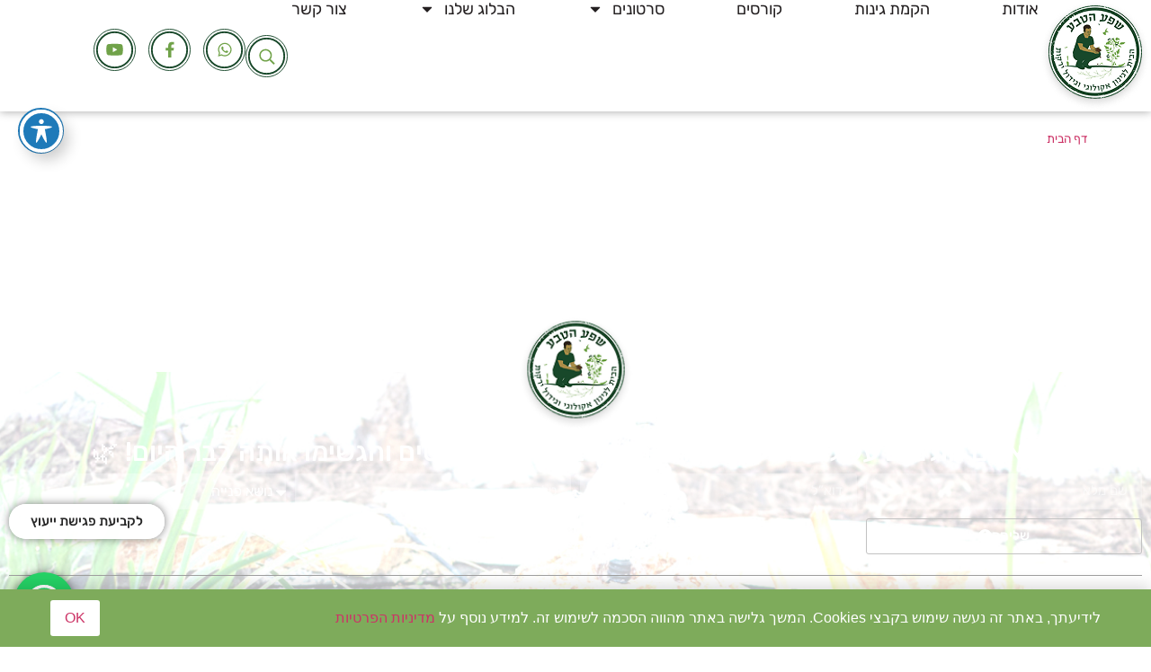

--- FILE ---
content_type: text/html; charset=UTF-8
request_url: https://shefahateva.com/tag/%D7%97%D7%9E%D7%9E%D7%94/
body_size: 27182
content:

<!doctype html>
<html dir="rtl" lang="he-IL">
<head>
	<meta charset="UTF-8">
	<meta name="viewport" content="width=device-width, initial-scale=1">
	<link rel="profile" href="https://gmpg.org/xfn/11">
	<meta name='robots' content='noindex, follow' />

	<!-- This site is optimized with the Yoast SEO plugin v26.1 - https://yoast.com/wordpress/plugins/seo/ -->
	<title>שפע טבע</title>
	<meta property="og:locale" content="he_IL" />
	<meta property="og:type" content="article" />
	<meta property="og:site_name" content="שפע טבע" />
	<meta name="twitter:card" content="summary_large_image" />
	<script type="application/ld+json" class="yoast-schema-graph">{"@context":"https://schema.org","@graph":[{"@type":"WebSite","@id":"https://shefahateva.com/#website","url":"https://shefahateva.com/","name":"שפע טבע","description":"","potentialAction":[{"@type":"SearchAction","target":{"@type":"EntryPoint","urlTemplate":"https://shefahateva.com/?s={search_term_string}"},"query-input":{"@type":"PropertyValueSpecification","valueRequired":true,"valueName":"search_term_string"}}],"inLanguage":"he-IL"}]}</script>
	<!-- / Yoast SEO plugin. -->


<link rel='dns-prefetch' href='//www.googletagmanager.com' />
<link rel='dns-prefetch' href='//fonts.googleapis.com' />
<link rel="alternate" type="application/rss+xml" title="שפע טבע &laquo; פיד‏" href="https://shefahateva.com/feed/" />
<link rel="alternate" type="application/rss+xml" title="שפע טבע &laquo; פיד תגובות‏" href="https://shefahateva.com/comments/feed/" />
<style id='wp-img-auto-sizes-contain-inline-css'>
img:is([sizes=auto i],[sizes^="auto," i]){contain-intrinsic-size:3000px 1500px}
/*# sourceURL=wp-img-auto-sizes-contain-inline-css */
</style>

<link rel='stylesheet' id='ht_ctc_main_css-css' href='https://shefahateva.com/wp-content/plugins/click-to-chat-for-whatsapp/new/inc/assets/css/main.css?ver=4.29' media='all' />
<style id='wp-emoji-styles-inline-css'>

	img.wp-smiley, img.emoji {
		display: inline !important;
		border: none !important;
		box-shadow: none !important;
		height: 1em !important;
		width: 1em !important;
		margin: 0 0.07em !important;
		vertical-align: -0.1em !important;
		background: none !important;
		padding: 0 !important;
	}
/*# sourceURL=wp-emoji-styles-inline-css */
</style>
<link rel='stylesheet' id='wp-block-library-rtl-css' href='https://shefahateva.com/wp-includes/css/dist/block-library/style-rtl.min.css?ver=6.9' media='all' />
<style id='global-styles-inline-css'>
:root{--wp--preset--aspect-ratio--square: 1;--wp--preset--aspect-ratio--4-3: 4/3;--wp--preset--aspect-ratio--3-4: 3/4;--wp--preset--aspect-ratio--3-2: 3/2;--wp--preset--aspect-ratio--2-3: 2/3;--wp--preset--aspect-ratio--16-9: 16/9;--wp--preset--aspect-ratio--9-16: 9/16;--wp--preset--color--black: #000000;--wp--preset--color--cyan-bluish-gray: #abb8c3;--wp--preset--color--white: #ffffff;--wp--preset--color--pale-pink: #f78da7;--wp--preset--color--vivid-red: #cf2e2e;--wp--preset--color--luminous-vivid-orange: #ff6900;--wp--preset--color--luminous-vivid-amber: #fcb900;--wp--preset--color--light-green-cyan: #7bdcb5;--wp--preset--color--vivid-green-cyan: #00d084;--wp--preset--color--pale-cyan-blue: #8ed1fc;--wp--preset--color--vivid-cyan-blue: #0693e3;--wp--preset--color--vivid-purple: #9b51e0;--wp--preset--gradient--vivid-cyan-blue-to-vivid-purple: linear-gradient(135deg,rgb(6,147,227) 0%,rgb(155,81,224) 100%);--wp--preset--gradient--light-green-cyan-to-vivid-green-cyan: linear-gradient(135deg,rgb(122,220,180) 0%,rgb(0,208,130) 100%);--wp--preset--gradient--luminous-vivid-amber-to-luminous-vivid-orange: linear-gradient(135deg,rgb(252,185,0) 0%,rgb(255,105,0) 100%);--wp--preset--gradient--luminous-vivid-orange-to-vivid-red: linear-gradient(135deg,rgb(255,105,0) 0%,rgb(207,46,46) 100%);--wp--preset--gradient--very-light-gray-to-cyan-bluish-gray: linear-gradient(135deg,rgb(238,238,238) 0%,rgb(169,184,195) 100%);--wp--preset--gradient--cool-to-warm-spectrum: linear-gradient(135deg,rgb(74,234,220) 0%,rgb(151,120,209) 20%,rgb(207,42,186) 40%,rgb(238,44,130) 60%,rgb(251,105,98) 80%,rgb(254,248,76) 100%);--wp--preset--gradient--blush-light-purple: linear-gradient(135deg,rgb(255,206,236) 0%,rgb(152,150,240) 100%);--wp--preset--gradient--blush-bordeaux: linear-gradient(135deg,rgb(254,205,165) 0%,rgb(254,45,45) 50%,rgb(107,0,62) 100%);--wp--preset--gradient--luminous-dusk: linear-gradient(135deg,rgb(255,203,112) 0%,rgb(199,81,192) 50%,rgb(65,88,208) 100%);--wp--preset--gradient--pale-ocean: linear-gradient(135deg,rgb(255,245,203) 0%,rgb(182,227,212) 50%,rgb(51,167,181) 100%);--wp--preset--gradient--electric-grass: linear-gradient(135deg,rgb(202,248,128) 0%,rgb(113,206,126) 100%);--wp--preset--gradient--midnight: linear-gradient(135deg,rgb(2,3,129) 0%,rgb(40,116,252) 100%);--wp--preset--font-size--small: 13px;--wp--preset--font-size--medium: 20px;--wp--preset--font-size--large: 36px;--wp--preset--font-size--x-large: 42px;--wp--preset--spacing--20: 0.44rem;--wp--preset--spacing--30: 0.67rem;--wp--preset--spacing--40: 1rem;--wp--preset--spacing--50: 1.5rem;--wp--preset--spacing--60: 2.25rem;--wp--preset--spacing--70: 3.38rem;--wp--preset--spacing--80: 5.06rem;--wp--preset--shadow--natural: 6px 6px 9px rgba(0, 0, 0, 0.2);--wp--preset--shadow--deep: 12px 12px 50px rgba(0, 0, 0, 0.4);--wp--preset--shadow--sharp: 6px 6px 0px rgba(0, 0, 0, 0.2);--wp--preset--shadow--outlined: 6px 6px 0px -3px rgb(255, 255, 255), 6px 6px rgb(0, 0, 0);--wp--preset--shadow--crisp: 6px 6px 0px rgb(0, 0, 0);}:root { --wp--style--global--content-size: 800px;--wp--style--global--wide-size: 1200px; }:where(body) { margin: 0; }.wp-site-blocks > .alignleft { float: left; margin-right: 2em; }.wp-site-blocks > .alignright { float: right; margin-left: 2em; }.wp-site-blocks > .aligncenter { justify-content: center; margin-left: auto; margin-right: auto; }:where(.wp-site-blocks) > * { margin-block-start: 24px; margin-block-end: 0; }:where(.wp-site-blocks) > :first-child { margin-block-start: 0; }:where(.wp-site-blocks) > :last-child { margin-block-end: 0; }:root { --wp--style--block-gap: 24px; }:root :where(.is-layout-flow) > :first-child{margin-block-start: 0;}:root :where(.is-layout-flow) > :last-child{margin-block-end: 0;}:root :where(.is-layout-flow) > *{margin-block-start: 24px;margin-block-end: 0;}:root :where(.is-layout-constrained) > :first-child{margin-block-start: 0;}:root :where(.is-layout-constrained) > :last-child{margin-block-end: 0;}:root :where(.is-layout-constrained) > *{margin-block-start: 24px;margin-block-end: 0;}:root :where(.is-layout-flex){gap: 24px;}:root :where(.is-layout-grid){gap: 24px;}.is-layout-flow > .alignleft{float: left;margin-inline-start: 0;margin-inline-end: 2em;}.is-layout-flow > .alignright{float: right;margin-inline-start: 2em;margin-inline-end: 0;}.is-layout-flow > .aligncenter{margin-left: auto !important;margin-right: auto !important;}.is-layout-constrained > .alignleft{float: left;margin-inline-start: 0;margin-inline-end: 2em;}.is-layout-constrained > .alignright{float: right;margin-inline-start: 2em;margin-inline-end: 0;}.is-layout-constrained > .aligncenter{margin-left: auto !important;margin-right: auto !important;}.is-layout-constrained > :where(:not(.alignleft):not(.alignright):not(.alignfull)){max-width: var(--wp--style--global--content-size);margin-left: auto !important;margin-right: auto !important;}.is-layout-constrained > .alignwide{max-width: var(--wp--style--global--wide-size);}body .is-layout-flex{display: flex;}.is-layout-flex{flex-wrap: wrap;align-items: center;}.is-layout-flex > :is(*, div){margin: 0;}body .is-layout-grid{display: grid;}.is-layout-grid > :is(*, div){margin: 0;}body{padding-top: 0px;padding-right: 0px;padding-bottom: 0px;padding-left: 0px;}a:where(:not(.wp-element-button)){text-decoration: underline;}:root :where(.wp-element-button, .wp-block-button__link){background-color: #32373c;border-width: 0;color: #fff;font-family: inherit;font-size: inherit;font-style: inherit;font-weight: inherit;letter-spacing: inherit;line-height: inherit;padding-top: calc(0.667em + 2px);padding-right: calc(1.333em + 2px);padding-bottom: calc(0.667em + 2px);padding-left: calc(1.333em + 2px);text-decoration: none;text-transform: inherit;}.has-black-color{color: var(--wp--preset--color--black) !important;}.has-cyan-bluish-gray-color{color: var(--wp--preset--color--cyan-bluish-gray) !important;}.has-white-color{color: var(--wp--preset--color--white) !important;}.has-pale-pink-color{color: var(--wp--preset--color--pale-pink) !important;}.has-vivid-red-color{color: var(--wp--preset--color--vivid-red) !important;}.has-luminous-vivid-orange-color{color: var(--wp--preset--color--luminous-vivid-orange) !important;}.has-luminous-vivid-amber-color{color: var(--wp--preset--color--luminous-vivid-amber) !important;}.has-light-green-cyan-color{color: var(--wp--preset--color--light-green-cyan) !important;}.has-vivid-green-cyan-color{color: var(--wp--preset--color--vivid-green-cyan) !important;}.has-pale-cyan-blue-color{color: var(--wp--preset--color--pale-cyan-blue) !important;}.has-vivid-cyan-blue-color{color: var(--wp--preset--color--vivid-cyan-blue) !important;}.has-vivid-purple-color{color: var(--wp--preset--color--vivid-purple) !important;}.has-black-background-color{background-color: var(--wp--preset--color--black) !important;}.has-cyan-bluish-gray-background-color{background-color: var(--wp--preset--color--cyan-bluish-gray) !important;}.has-white-background-color{background-color: var(--wp--preset--color--white) !important;}.has-pale-pink-background-color{background-color: var(--wp--preset--color--pale-pink) !important;}.has-vivid-red-background-color{background-color: var(--wp--preset--color--vivid-red) !important;}.has-luminous-vivid-orange-background-color{background-color: var(--wp--preset--color--luminous-vivid-orange) !important;}.has-luminous-vivid-amber-background-color{background-color: var(--wp--preset--color--luminous-vivid-amber) !important;}.has-light-green-cyan-background-color{background-color: var(--wp--preset--color--light-green-cyan) !important;}.has-vivid-green-cyan-background-color{background-color: var(--wp--preset--color--vivid-green-cyan) !important;}.has-pale-cyan-blue-background-color{background-color: var(--wp--preset--color--pale-cyan-blue) !important;}.has-vivid-cyan-blue-background-color{background-color: var(--wp--preset--color--vivid-cyan-blue) !important;}.has-vivid-purple-background-color{background-color: var(--wp--preset--color--vivid-purple) !important;}.has-black-border-color{border-color: var(--wp--preset--color--black) !important;}.has-cyan-bluish-gray-border-color{border-color: var(--wp--preset--color--cyan-bluish-gray) !important;}.has-white-border-color{border-color: var(--wp--preset--color--white) !important;}.has-pale-pink-border-color{border-color: var(--wp--preset--color--pale-pink) !important;}.has-vivid-red-border-color{border-color: var(--wp--preset--color--vivid-red) !important;}.has-luminous-vivid-orange-border-color{border-color: var(--wp--preset--color--luminous-vivid-orange) !important;}.has-luminous-vivid-amber-border-color{border-color: var(--wp--preset--color--luminous-vivid-amber) !important;}.has-light-green-cyan-border-color{border-color: var(--wp--preset--color--light-green-cyan) !important;}.has-vivid-green-cyan-border-color{border-color: var(--wp--preset--color--vivid-green-cyan) !important;}.has-pale-cyan-blue-border-color{border-color: var(--wp--preset--color--pale-cyan-blue) !important;}.has-vivid-cyan-blue-border-color{border-color: var(--wp--preset--color--vivid-cyan-blue) !important;}.has-vivid-purple-border-color{border-color: var(--wp--preset--color--vivid-purple) !important;}.has-vivid-cyan-blue-to-vivid-purple-gradient-background{background: var(--wp--preset--gradient--vivid-cyan-blue-to-vivid-purple) !important;}.has-light-green-cyan-to-vivid-green-cyan-gradient-background{background: var(--wp--preset--gradient--light-green-cyan-to-vivid-green-cyan) !important;}.has-luminous-vivid-amber-to-luminous-vivid-orange-gradient-background{background: var(--wp--preset--gradient--luminous-vivid-amber-to-luminous-vivid-orange) !important;}.has-luminous-vivid-orange-to-vivid-red-gradient-background{background: var(--wp--preset--gradient--luminous-vivid-orange-to-vivid-red) !important;}.has-very-light-gray-to-cyan-bluish-gray-gradient-background{background: var(--wp--preset--gradient--very-light-gray-to-cyan-bluish-gray) !important;}.has-cool-to-warm-spectrum-gradient-background{background: var(--wp--preset--gradient--cool-to-warm-spectrum) !important;}.has-blush-light-purple-gradient-background{background: var(--wp--preset--gradient--blush-light-purple) !important;}.has-blush-bordeaux-gradient-background{background: var(--wp--preset--gradient--blush-bordeaux) !important;}.has-luminous-dusk-gradient-background{background: var(--wp--preset--gradient--luminous-dusk) !important;}.has-pale-ocean-gradient-background{background: var(--wp--preset--gradient--pale-ocean) !important;}.has-electric-grass-gradient-background{background: var(--wp--preset--gradient--electric-grass) !important;}.has-midnight-gradient-background{background: var(--wp--preset--gradient--midnight) !important;}.has-small-font-size{font-size: var(--wp--preset--font-size--small) !important;}.has-medium-font-size{font-size: var(--wp--preset--font-size--medium) !important;}.has-large-font-size{font-size: var(--wp--preset--font-size--large) !important;}.has-x-large-font-size{font-size: var(--wp--preset--font-size--x-large) !important;}
/*# sourceURL=global-styles-inline-css */
</style>

<link rel='stylesheet' id='acwp-main-css-css' href='https://shefahateva.com/wp-content/plugins/accessible-poetry/assets/css/main.css?ver=6.9' media='all' />
<link rel='stylesheet' id='acwp-mdi-css' href='https://fonts.googleapis.com/icon?family=Material+Icons&#038;ver=6.9' media='all' />
<link rel='stylesheet' id='cpt-gallery-style-css' href='https://shefahateva.com/wp-content/plugins/custom-post-type-gallery_v4/style.css?ver=6.9' media='all' />
<link rel='stylesheet' id='sbb-public-css' href='https://shefahateva.com/wp-content/plugins/sticky-bottom-bar/assets/public.css?ver=1.8.2' media='all' />
<style id='sbb-public-inline-css'>
:root{ --sbb-bg:#7eab5b; --sbb-btn-bg:#ffffff; }
/*# sourceURL=sbb-public-inline-css */
</style>
<link rel='stylesheet' id='tgr-frontend-style-css' href='https://shefahateva.com/wp-content/plugins/text-gallery-repeater/tgr-style.css?ver=6.9' media='all' />
<link rel='stylesheet' id='vsp-style-css' href='https://shefahateva.com/wp-content/plugins/video-slider-plugin/public/../assets/css/style.css?ver=6.9' media='all' />
<link rel='stylesheet' id='hello-elementor-css' href='https://shefahateva.com/wp-content/themes/hello-elementor/assets/css/reset.css?ver=3.4.4' media='all' />
<link rel='stylesheet' id='hello-elementor-theme-style-css' href='https://shefahateva.com/wp-content/themes/hello-elementor/assets/css/theme.css?ver=3.4.4' media='all' />
<link rel='stylesheet' id='hello-elementor-header-footer-css' href='https://shefahateva.com/wp-content/themes/hello-elementor/assets/css/header-footer.css?ver=3.4.4' media='all' />
<link rel='stylesheet' id='elementor-frontend-css' href='https://shefahateva.com/wp-content/plugins/elementor/assets/css/frontend-rtl.min.css?ver=3.32.4' media='all' />
<link rel='stylesheet' id='elementor-post-7-css' href='https://shefahateva.com/wp-content/uploads/elementor/css/post-7.css?ver=1764709669' media='all' />
<link rel='stylesheet' id='widget-image-css' href='https://shefahateva.com/wp-content/plugins/elementor/assets/css/widget-image-rtl.min.css?ver=3.32.4' media='all' />
<link rel='stylesheet' id='widget-nav-menu-css' href='https://shefahateva.com/wp-content/plugins/elementor-pro/assets/css/widget-nav-menu-rtl.min.css?ver=3.30.1' media='all' />
<link rel='stylesheet' id='widget-social-icons-css' href='https://shefahateva.com/wp-content/plugins/elementor/assets/css/widget-social-icons-rtl.min.css?ver=3.32.4' media='all' />
<link rel='stylesheet' id='e-apple-webkit-css' href='https://shefahateva.com/wp-content/plugins/elementor/assets/css/conditionals/apple-webkit.min.css?ver=3.32.4' media='all' />
<link rel='stylesheet' id='e-sticky-css' href='https://shefahateva.com/wp-content/plugins/elementor-pro/assets/css/modules/sticky.min.css?ver=3.30.1' media='all' />
<link rel='stylesheet' id='widget-heading-css' href='https://shefahateva.com/wp-content/plugins/elementor/assets/css/widget-heading-rtl.min.css?ver=3.32.4' media='all' />
<link rel='stylesheet' id='widget-form-css' href='https://shefahateva.com/wp-content/plugins/elementor-pro/assets/css/widget-form-rtl.min.css?ver=3.30.1' media='all' />
<link rel='stylesheet' id='widget-divider-css' href='https://shefahateva.com/wp-content/plugins/elementor/assets/css/widget-divider-rtl.min.css?ver=3.32.4' media='all' />
<link rel='stylesheet' id='widget-icon-list-css' href='https://shefahateva.com/wp-content/plugins/elementor/assets/css/widget-icon-list-rtl.min.css?ver=3.32.4' media='all' />
<link rel='stylesheet' id='widget-breadcrumbs-css' href='https://shefahateva.com/wp-content/plugins/elementor-pro/assets/css/widget-breadcrumbs-rtl.min.css?ver=3.30.1' media='all' />
<link rel='stylesheet' id='widget-loop-common-css' href='https://shefahateva.com/wp-content/plugins/elementor-pro/assets/css/widget-loop-common-rtl.min.css?ver=3.30.1' media='all' />
<link rel='stylesheet' id='widget-loop-grid-css' href='https://shefahateva.com/wp-content/plugins/elementor-pro/assets/css/widget-loop-grid-rtl.min.css?ver=3.30.1' media='all' />
<link rel='stylesheet' id='widget-search-css' href='https://shefahateva.com/wp-content/plugins/elementor-pro/assets/css/widget-search-rtl.min.css?ver=3.30.1' media='all' />
<link rel='stylesheet' id='e-popup-css' href='https://shefahateva.com/wp-content/plugins/elementor-pro/assets/css/conditionals/popup.min.css?ver=3.30.1' media='all' />
<link rel='stylesheet' id='elementor-post-331-css' href='https://shefahateva.com/wp-content/uploads/elementor/css/post-331.css?ver=1764709669' media='all' />
<link rel='stylesheet' id='elementor-post-435-css' href='https://shefahateva.com/wp-content/uploads/elementor/css/post-435.css?ver=1764709669' media='all' />
<link rel='stylesheet' id='elementor-post-2167-css' href='https://shefahateva.com/wp-content/uploads/elementor/css/post-2167.css?ver=1764717240' media='all' />
<link rel='stylesheet' id='elementor-post-916-css' href='https://shefahateva.com/wp-content/uploads/elementor/css/post-916.css?ver=1764709669' media='all' />
<link rel='stylesheet' id='hello-elementor-child-style-css' href='https://shefahateva.com/wp-content/themes/hello-theme-child-master/style.css?ver=2.0.0' media='all' />
<link rel='stylesheet' id='elementor-gf-local-rubik-css' href='https://shefahateva.com/wp-content/uploads/elementor/google-fonts/css/rubik.css?ver=1756479452' media='all' />
<script src="https://shefahateva.com/wp-includes/js/jquery/jquery.min.js?ver=3.7.1" id="jquery-core-js"></script>
<script src="https://shefahateva.com/wp-includes/js/jquery/jquery-migrate.min.js?ver=3.4.1" id="jquery-migrate-js"></script>

<!-- Google tag (gtag.js) snippet added by Site Kit -->
<!-- Google Analytics snippet added by Site Kit -->
<script src="https://www.googletagmanager.com/gtag/js?id=GT-KTRJ9983" id="google_gtagjs-js" async></script>
<script id="google_gtagjs-js-after">
window.dataLayer = window.dataLayer || [];function gtag(){dataLayer.push(arguments);}
gtag("set","linker",{"domains":["shefahateva.com"]});
gtag("js", new Date());
gtag("set", "developer_id.dZTNiMT", true);
gtag("config", "GT-KTRJ9983");
 window._googlesitekit = window._googlesitekit || {}; window._googlesitekit.throttledEvents = []; window._googlesitekit.gtagEvent = (name, data) => { var key = JSON.stringify( { name, data } ); if ( !! window._googlesitekit.throttledEvents[ key ] ) { return; } window._googlesitekit.throttledEvents[ key ] = true; setTimeout( () => { delete window._googlesitekit.throttledEvents[ key ]; }, 5 ); gtag( "event", name, { ...data, event_source: "site-kit" } ); }; 
//# sourceURL=google_gtagjs-js-after
</script>
<link rel="https://api.w.org/" href="https://shefahateva.com/wp-json/" /><link rel="EditURI" type="application/rsd+xml" title="RSD" href="https://shefahateva.com/xmlrpc.php?rsd" />
<meta name="generator" content="WordPress 6.9" />
<!-- start Simple Custom CSS and JS -->
<script>
jQuery(document).ready(function($) {
    $('.homepage_slider').find('.elementor-slide-button').each(function() {
		console.log('homepage banner button effect fix');
        // Si aucun span n'existe, on encapsule le texte
        if ($(this).find('span').length === 0) {
            $(this).html('<span>' + $(this).html() + '</span>');
        }
    });
});
</script>
<!-- end Simple Custom CSS and JS -->
<meta name="generator" content="Site Kit by Google 1.163.0" /><meta name="generator" content="Elementor 3.32.4; features: e_font_icon_svg, additional_custom_breakpoints; settings: css_print_method-external, google_font-enabled, font_display-swap">
			<style>
				.e-con.e-parent:nth-of-type(n+4):not(.e-lazyloaded):not(.e-no-lazyload),
				.e-con.e-parent:nth-of-type(n+4):not(.e-lazyloaded):not(.e-no-lazyload) * {
					background-image: none !important;
				}
				@media screen and (max-height: 1024px) {
					.e-con.e-parent:nth-of-type(n+3):not(.e-lazyloaded):not(.e-no-lazyload),
					.e-con.e-parent:nth-of-type(n+3):not(.e-lazyloaded):not(.e-no-lazyload) * {
						background-image: none !important;
					}
				}
				@media screen and (max-height: 640px) {
					.e-con.e-parent:nth-of-type(n+2):not(.e-lazyloaded):not(.e-no-lazyload),
					.e-con.e-parent:nth-of-type(n+2):not(.e-lazyloaded):not(.e-no-lazyload) * {
						background-image: none !important;
					}
				}
			</style>
			
<!-- Google Tag Manager snippet added by Site Kit -->
<script>
			( function( w, d, s, l, i ) {
				w[l] = w[l] || [];
				w[l].push( {'gtm.start': new Date().getTime(), event: 'gtm.js'} );
				var f = d.getElementsByTagName( s )[0],
					j = d.createElement( s ), dl = l != 'dataLayer' ? '&l=' + l : '';
				j.async = true;
				j.src = 'https://www.googletagmanager.com/gtm.js?id=' + i + dl;
				f.parentNode.insertBefore( j, f );
			} )( window, document, 'script', 'dataLayer', 'GTM-MT8LFL55' );
			
</script>

<!-- End Google Tag Manager snippet added by Site Kit -->
<link rel="icon" href="https://shefahateva.com/wp-content/uploads/2025/06/cropped-logo-32x32.png" sizes="32x32" />
<link rel="icon" href="https://shefahateva.com/wp-content/uploads/2025/06/cropped-logo-192x192.png" sizes="192x192" />
<link rel="apple-touch-icon" href="https://shefahateva.com/wp-content/uploads/2025/06/cropped-logo-180x180.png" />
<meta name="msapplication-TileImage" content="https://shefahateva.com/wp-content/uploads/2025/06/cropped-logo-270x270.png" />
		<style id="wp-custom-css">
			.homepage_slider .elementor-slide-button {
    position: relative;
    display: inline-flex;
    align-items: center;
    justify-content: center;
    padding: 15px 20px 15px 50px;
    border-radius: 40px !important;
    background-color: white;
    color: black;
    font-weight: bold;
    text-decoration: none;
    overflow: hidden;
    border: none !important;
    transition: color 0.3s ease;
}

/* Texte dans le span toujours au-dessus */
.homepage_slider .elementor-slide-button span {
    position: relative;
    z-index: 2;
}

/* Flèche à gauche */
.homepage_slider .elementor-slide-button::before {
    content: "";
    display: inline-block;
    width: 18px;
    height: 18px;
    left: -175px;
    top: 3px;
    background: url('https://shefahateva.com/wp-content/assets/arrow_green.svg') no-repeat center;
    background-size: contain;
    position: relative;
    z-index: 2; /* Au-dessus de la vague */
}

/* Vague diagonale */
.homepage_slider .elementor-slide-button::after {
    content: "";
    position: absolute;
    top: 0;
    right: -180%;
    width: 150%;
    height: 100%;
    background: #6d9e47;
    transform: skewX(-20deg);
    transition: right 0.3s ease;
    z-index: 1; /* Derrière le texte et la flèche */
}

.homepage_slider .elementor-slide-button:hover::before {
    background: url('https://shefahateva.com/wp-content/assets/arrow_white.svg') no-repeat center;
}

/* Animation au survol */
.homepage_slider .elementor-slide-button:hover::after {
    right: -25%;
}

.homepage_slider .elementor-slide-button:hover {
    color: white; /* Texte devient blanc sur fond vert */
}

/* -------- wave effect buttons with class wave_effect_button */

.wave_effect_button .elementor-button {
    position: relative;
    display: inline-flex;
    align-items: center;
    justify-content: center;
    padding: 15px 20px 15px 70px !important;
    border-radius: 40px !important;
    background-color: white;
    color: black;
    font-weight: bold;
    text-decoration: none;
    overflow: hidden;
    transition: color 0.3s ease;
    border: 1px solid #e4e4e4 !important;
}

/* Texte au-dessus de la vague */
.wave_effect_button .elementor-button .elementor-button-content-wrapper {
    position: relative;
    z-index: 2;
}

/* Flèche à gauche */
.wave_effect_button .elementor-button::before {
    content: "";
    display: inline-block;
    width: 18px;
    height: 18px;
    left: -140px;
    top: 0px;
    background: url('https://shefahateva.com/wp-content/assets/arrow_green.svg') no-repeat center;
    background-size: contain;
    position: relative;
    z-index: 2; /* Au-dessus de la vague */
}

/* Vague diagonale */
.wave_effect_button .elementor-button::after {
    content: "";
    position: absolute;
    top: 0;
    right: -180%;
    width: 150%;
    height: 100%;
    background: #6d9e47;
    transform: skewX(-20deg);
    transition: right 0.3s ease;
    z-index: 1; /* Derrière le texte et la flèche */
}

/* Changement de flèche en hover */
.wave_effect_button .elementor-button:hover::before {
    background: url('https://shefahateva.com/wp-content/assets/arrow_white.svg') no-repeat center;
}

/* Animation au survol */
.wave_effect_button .elementor-button:hover::after {
    right: -25%;
}

.wave_effect_button .elementor-button:hover {
    color: white; /* Texte devient blanc sur fond vert */
}


.project_loop_item_title {
	position: absolute;
	left: 50%; /* Moves the left edge of the element to the horizontal center */
  transform: translateX(-50%);
	bottom:20px;
}

.loop_item_post_img a {
	width: 100%;
}

.loop_item_post h2 a,
.loop_item_project h2 {
	font-size: 20px !important;
}

.loop_item_project h2 {
	color: #fff !important;
}

/* Youtube videos gallery  */

.yvg_block {
	display: flex;
	flex-direction: column;
	justify-content: space-between;
	box-shadow: 0px 0px 5px 0px rgba(0,0,0,0.38);
-webkit-box-shadow: 0px 0px 5px 0px rgba(0,0,0,0.38);
-moz-box-shadow: 0px 0px 5px 0px rgba(0,0,0,0.38);
}

.yvg_block .yvg_infos {
	padding: 5px;
}

.footer_form #form-field-field_7cd9e33 option {
	color: #333;
}

@media only screen and (max-width: 600px) {
  .yvg_gallery {
   	flex-direction: column;
  }
	.yvg_gallery.layout-2 .yvg_block {
		width: 100% !important;
	}
}		</style>
		</head>
<body class="rtl archive tag wp-embed-responsive wp-theme-hello-elementor wp-child-theme-hello-theme-child-master acwp-readable-arial hello-elementor-default elementor-page-2167 elementor-default elementor-template-full-width elementor-kit-7">

		<!-- Google Tag Manager (noscript) snippet added by Site Kit -->
		<noscript>
			<iframe src="https://www.googletagmanager.com/ns.html?id=GTM-MT8LFL55" height="0" width="0" style="display:none;visibility:hidden"></iframe>
		</noscript>
		<!-- End Google Tag Manager (noscript) snippet added by Site Kit -->
		        <div class="sbb-sticky-bar sbb-fixed" id="sbb-sticky-bar" role="region" aria-label="Sticky bottom bar">
            <div class="sbb-inner">
                <div class="sbb-content"><div class="section-cookie">
<div class="section-cookie__text">לידיעתך, באתר זה נעשה שימוש בקבצי Cookies. המשך גלישה באתר מהווה הסכמה לשימוש זה. למידע נוסף על <a href="/הצהרת-הפרטיות/">מדיניות הפרטיות</a></div>
</div>
<div>
<div class="grecaptcha-badge" data-style="bottomright"></div>
</div>
</div>
                <button class="sbb-btn" id="sbb-close-btn" type="button" aria-label="OK">OK</button>
            </div>
        </div>
        
<a class="skip-link screen-reader-text" href="#content">דלג לתוכן</a>

		<div data-elementor-type="header" data-elementor-id="331" class="elementor elementor-331 elementor-location-header" data-elementor-post-type="elementor_library">
			<div class="elementor-element elementor-element-343fc96b e-flex e-con-boxed e-con e-parent" data-id="343fc96b" data-element_type="container" data-settings="{&quot;background_background&quot;:&quot;classic&quot;,&quot;sticky&quot;:&quot;top&quot;,&quot;sticky_on&quot;:[&quot;desktop&quot;,&quot;tablet&quot;,&quot;mobile&quot;],&quot;sticky_offset&quot;:0,&quot;sticky_effects_offset&quot;:0,&quot;sticky_anchor_link_offset&quot;:0}">
					<div class="e-con-inner">
		<div class="elementor-element elementor-element-9daee98 e-con-full e-flex e-con e-child" data-id="9daee98" data-element_type="container">
				<div class="elementor-element elementor-element-1528438a elementor-widget elementor-widget-image" data-id="1528438a" data-element_type="widget" data-widget_type="image.default">
				<div class="elementor-widget-container">
																<a href="https://shefahateva.com">
							<img width="125" height="124" src="https://shefahateva.com/wp-content/uploads/2025/06/logo.png" class="attachment-medium size-medium wp-image-347" alt="שפע הטבע – גינון אקולוגי, גידול ירקות ויער מאכל" />								</a>
															</div>
				</div>
				<div class="elementor-element elementor-element-551ecb48 elementor-nav-menu--stretch elementor-nav-menu__text-align-center elementor-nav-menu--dropdown-tablet elementor-nav-menu--toggle elementor-nav-menu--burger elementor-widget elementor-widget-nav-menu" data-id="551ecb48" data-element_type="widget" data-settings="{&quot;full_width&quot;:&quot;stretch&quot;,&quot;layout&quot;:&quot;horizontal&quot;,&quot;submenu_icon&quot;:{&quot;value&quot;:&quot;&lt;svg class=\&quot;e-font-icon-svg e-fas-caret-down\&quot; viewBox=\&quot;0 0 320 512\&quot; xmlns=\&quot;http:\/\/www.w3.org\/2000\/svg\&quot;&gt;&lt;path d=\&quot;M31.3 192h257.3c17.8 0 26.7 21.5 14.1 34.1L174.1 354.8c-7.8 7.8-20.5 7.8-28.3 0L17.2 226.1C4.6 213.5 13.5 192 31.3 192z\&quot;&gt;&lt;\/path&gt;&lt;\/svg&gt;&quot;,&quot;library&quot;:&quot;fa-solid&quot;},&quot;toggle&quot;:&quot;burger&quot;}" data-widget_type="nav-menu.default">
				<div class="elementor-widget-container">
								<nav aria-label="תפריט" class="elementor-nav-menu--main elementor-nav-menu__container elementor-nav-menu--layout-horizontal e--pointer-underline e--animation-fade">
				<ul id="menu-1-551ecb48" class="elementor-nav-menu"><li class="menu-item menu-item-type-post_type menu-item-object-page menu-item-345"><a href="https://shefahateva.com/%d7%90%d7%95%d7%93%d7%95%d7%aa/" class="elementor-item">אודות</a></li>
<li class="menu-item menu-item-type-post_type menu-item-object-page menu-item-729"><a href="https://shefahateva.com/%d7%94%d7%a7%d7%9e%d7%aa-%d7%92%d7%99%d7%a0%d7%94/" class="elementor-item">הקמת גינות</a></li>
<li class="menu-item menu-item-type-post_type menu-item-object-page menu-item-2360"><a href="https://shefahateva.com/%d7%a7%d7%95%d7%a8%d7%a1%d7%99%d7%9d/" class="elementor-item">קורסים</a></li>
<li class="menu-item menu-item-type-post_type menu-item-object-page menu-item-has-children menu-item-684"><a href="https://shefahateva.com/%d7%a1%d7%a8%d7%98%d7%99%d7%9d/" class="elementor-item">סרטונים</a>
<ul class="sub-menu elementor-nav-menu--dropdown">
	<li class="menu-item menu-item-type-taxonomy menu-item-object-video-category menu-item-2222"><a href="https://shefahateva.com/video-category/%d7%95%d7%99%d7%93%d7%90%d7%95-%d7%aa%d7%9b%d7%a0%d7%95%d7%9f-%d7%94%d7%a7%d7%9e%d7%94-%d7%95%d7%aa%d7%97%d7%96%d7%95%d7%a7%d7%aa-%d7%92%d7%99%d7%a0%d7%95%d7%aa/" class="elementor-sub-item">סרטונים בנושא תכנון, הקמה ותחזוקת גינות</a></li>
	<li class="menu-item menu-item-type-taxonomy menu-item-object-video-category menu-item-2221"><a href="https://shefahateva.com/video-category/%d7%a7%d7%95%d7%9e%d7%a4%d7%95%d7%a1%d7%98-%d7%93%d7%99%d7%a9%d7%95%d7%9f-%d7%95%d7%a4%d7%95%d7%a8%d7%99%d7%95%d7%aa-%d7%90%d7%93%d7%9e%d7%94/" class="elementor-sub-item">קומפוסט, דישון ופוריות אדמה</a></li>
	<li class="menu-item menu-item-type-taxonomy menu-item-object-video-category menu-item-2217"><a href="https://shefahateva.com/video-category/%d7%95%d7%99%d7%93%d7%90%d7%95-%d7%92%d7%99%d7%93%d7%95%d7%9c-%d7%99%d7%a8%d7%a7%d7%95%d7%aa/" class="elementor-sub-item">סרטונים בנושא גידול ירקות</a></li>
	<li class="menu-item menu-item-type-taxonomy menu-item-object-video-category menu-item-2219"><a href="https://shefahateva.com/video-category/%d7%99%d7%a6%d7%95%d7%a8%d7%99-%d7%94%d7%92%d7%99%d7%a0%d7%94-%d7%9e%d7%96%d7%99%d7%a7%d7%99%d7%9d/" class="elementor-sub-item">יצורי הגינה מזיקים ומועילים ודרכי התמודדות טבעית איתם.</a></li>
	<li class="menu-item menu-item-type-taxonomy menu-item-object-video-category menu-item-2220"><a href="https://shefahateva.com/video-category/%d7%a6%d7%9e%d7%97%d7%99-%d7%aa%d7%95%d7%a2%d7%9c%d7%aa-%d7%a9%d7%9b%d7%93%d7%90%d7%99-%d7%9c%d7%92%d7%93%d7%9c-%d7%91%d7%92%d7%99%d7%a0%d7%94/" class="elementor-sub-item">צמחי תועלת שכדאי לגדל בגינה</a></li>
	<li class="menu-item menu-item-type-taxonomy menu-item-object-video-category menu-item-2218"><a href="https://shefahateva.com/video-category/%d7%94%d7%92%d7%99%d7%a0%d7%94-%d7%94%d7%91%d7%99%d7%aa%d7%99%d7%aa/" class="elementor-sub-item">גינת מרפסת</a></li>
</ul>
</li>
<li class="menu-item menu-item-type-post_type menu-item-object-page current_page_parent menu-item-has-children menu-item-344"><a href="https://shefahateva.com/%d7%94%d7%91%d7%9c%d7%95%d7%92-%d7%a9%d7%9c%d7%a0%d7%95/" class="elementor-item">הבלוג שלנו</a>
<ul class="sub-menu elementor-nav-menu--dropdown">
	<li class="menu-item menu-item-type-taxonomy menu-item-object-category menu-item-2146"><a href="https://shefahateva.com/category/%d7%aa%d7%9b%d7%a0%d7%95%d7%9f-%d7%94%d7%a7%d7%9e%d7%94-%d7%95%d7%aa%d7%97%d7%96%d7%95%d7%a7%d7%aa-%d7%92%d7%99%d7%a0%d7%95%d7%aa/" class="elementor-sub-item">תכנון, הקמה ותחזוקת גינות</a></li>
	<li class="menu-item menu-item-type-taxonomy menu-item-object-category menu-item-2145"><a href="https://shefahateva.com/category/%d7%a4%d7%95%d7%a8%d7%99%d7%95%d7%aa-%d7%90%d7%93%d7%9e%d7%94-%d7%a7%d7%95%d7%9e%d7%a4%d7%95%d7%a1%d7%98-%d7%95%d7%93%d7%a9%d7%a0%d7%99%d7%9d/" class="elementor-sub-item">פוריות אדמה קומפוסט ודשנים</a></li>
	<li class="menu-item menu-item-type-taxonomy menu-item-object-category menu-item-2141"><a href="https://shefahateva.com/category/%d7%92%d7%99%d7%93%d7%95%d7%9c-%d7%99%d7%a8%d7%a7%d7%95%d7%aa/" class="elementor-sub-item">גידול ירקות</a></li>
	<li class="menu-item menu-item-type-taxonomy menu-item-object-category menu-item-2144"><a href="https://shefahateva.com/category/%d7%9e%d7%96%d7%99%d7%a7%d7%99%d7%9d-%d7%95%d7%94%d7%93%d7%91%d7%a8%d7%94-%d7%98%d7%91%d7%a2%d7%99%d7%aa/" class="elementor-sub-item">מזיקים והדברה טבעית</a></li>
	<li class="menu-item menu-item-type-taxonomy menu-item-object-category menu-item-2143"><a href="https://shefahateva.com/category/%d7%9c%d7%99%d7%a7%d7%95%d7%98-%d7%a6%d7%9e%d7%97%d7%99-%d7%91%d7%a8-%d7%95%d7%aa%d7%95%d7%a2%d7%9c%d7%aa/" class="elementor-sub-item">ליקוט, צמחי בר ותועלת</a></li>
	<li class="menu-item menu-item-type-taxonomy menu-item-object-category menu-item-2142"><a href="https://shefahateva.com/category/%d7%92%d7%99%d7%93%d7%95%d7%9c-%d7%99%d7%a8%d7%a7%d7%95%d7%aa-%d7%91%d7%9e%d7%a8%d7%a4%d7%a1%d7%aa-%d7%95%d7%91%d7%90%d7%93%d7%a0%d7%99%d7%aa/" class="elementor-sub-item">גינת מרפסת</a></li>
</ul>
</li>
<li class="menu-item menu-item-type-post_type menu-item-object-page menu-item-346"><a href="https://shefahateva.com/%d7%a6%d7%95%d7%a8-%d7%a7%d7%a9%d7%a8/" class="elementor-item">צור קשר</a></li>
</ul>			</nav>
					<div class="elementor-menu-toggle" role="button" tabindex="0" aria-label="כפתור פתיחת תפריט" aria-expanded="false">
			<svg aria-hidden="true" role="presentation" class="elementor-menu-toggle__icon--open e-font-icon-svg e-eicon-menu-bar" viewBox="0 0 1000 1000" xmlns="http://www.w3.org/2000/svg"><path d="M104 333H896C929 333 958 304 958 271S929 208 896 208H104C71 208 42 237 42 271S71 333 104 333ZM104 583H896C929 583 958 554 958 521S929 458 896 458H104C71 458 42 487 42 521S71 583 104 583ZM104 833H896C929 833 958 804 958 771S929 708 896 708H104C71 708 42 737 42 771S71 833 104 833Z"></path></svg><svg aria-hidden="true" role="presentation" class="elementor-menu-toggle__icon--close e-font-icon-svg e-eicon-close" viewBox="0 0 1000 1000" xmlns="http://www.w3.org/2000/svg"><path d="M742 167L500 408 258 167C246 154 233 150 217 150 196 150 179 158 167 167 154 179 150 196 150 212 150 229 154 242 171 254L408 500 167 742C138 771 138 800 167 829 196 858 225 858 254 829L496 587 738 829C750 842 767 846 783 846 800 846 817 842 829 829 842 817 846 804 846 783 846 767 842 750 829 737L588 500 833 258C863 229 863 200 833 171 804 137 775 137 742 167Z"></path></svg>		</div>
					<nav class="elementor-nav-menu--dropdown elementor-nav-menu__container" aria-hidden="true">
				<ul id="menu-2-551ecb48" class="elementor-nav-menu"><li class="menu-item menu-item-type-post_type menu-item-object-page menu-item-345"><a href="https://shefahateva.com/%d7%90%d7%95%d7%93%d7%95%d7%aa/" class="elementor-item" tabindex="-1">אודות</a></li>
<li class="menu-item menu-item-type-post_type menu-item-object-page menu-item-729"><a href="https://shefahateva.com/%d7%94%d7%a7%d7%9e%d7%aa-%d7%92%d7%99%d7%a0%d7%94/" class="elementor-item" tabindex="-1">הקמת גינות</a></li>
<li class="menu-item menu-item-type-post_type menu-item-object-page menu-item-2360"><a href="https://shefahateva.com/%d7%a7%d7%95%d7%a8%d7%a1%d7%99%d7%9d/" class="elementor-item" tabindex="-1">קורסים</a></li>
<li class="menu-item menu-item-type-post_type menu-item-object-page menu-item-has-children menu-item-684"><a href="https://shefahateva.com/%d7%a1%d7%a8%d7%98%d7%99%d7%9d/" class="elementor-item" tabindex="-1">סרטונים</a>
<ul class="sub-menu elementor-nav-menu--dropdown">
	<li class="menu-item menu-item-type-taxonomy menu-item-object-video-category menu-item-2222"><a href="https://shefahateva.com/video-category/%d7%95%d7%99%d7%93%d7%90%d7%95-%d7%aa%d7%9b%d7%a0%d7%95%d7%9f-%d7%94%d7%a7%d7%9e%d7%94-%d7%95%d7%aa%d7%97%d7%96%d7%95%d7%a7%d7%aa-%d7%92%d7%99%d7%a0%d7%95%d7%aa/" class="elementor-sub-item" tabindex="-1">סרטונים בנושא תכנון, הקמה ותחזוקת גינות</a></li>
	<li class="menu-item menu-item-type-taxonomy menu-item-object-video-category menu-item-2221"><a href="https://shefahateva.com/video-category/%d7%a7%d7%95%d7%9e%d7%a4%d7%95%d7%a1%d7%98-%d7%93%d7%99%d7%a9%d7%95%d7%9f-%d7%95%d7%a4%d7%95%d7%a8%d7%99%d7%95%d7%aa-%d7%90%d7%93%d7%9e%d7%94/" class="elementor-sub-item" tabindex="-1">קומפוסט, דישון ופוריות אדמה</a></li>
	<li class="menu-item menu-item-type-taxonomy menu-item-object-video-category menu-item-2217"><a href="https://shefahateva.com/video-category/%d7%95%d7%99%d7%93%d7%90%d7%95-%d7%92%d7%99%d7%93%d7%95%d7%9c-%d7%99%d7%a8%d7%a7%d7%95%d7%aa/" class="elementor-sub-item" tabindex="-1">סרטונים בנושא גידול ירקות</a></li>
	<li class="menu-item menu-item-type-taxonomy menu-item-object-video-category menu-item-2219"><a href="https://shefahateva.com/video-category/%d7%99%d7%a6%d7%95%d7%a8%d7%99-%d7%94%d7%92%d7%99%d7%a0%d7%94-%d7%9e%d7%96%d7%99%d7%a7%d7%99%d7%9d/" class="elementor-sub-item" tabindex="-1">יצורי הגינה מזיקים ומועילים ודרכי התמודדות טבעית איתם.</a></li>
	<li class="menu-item menu-item-type-taxonomy menu-item-object-video-category menu-item-2220"><a href="https://shefahateva.com/video-category/%d7%a6%d7%9e%d7%97%d7%99-%d7%aa%d7%95%d7%a2%d7%9c%d7%aa-%d7%a9%d7%9b%d7%93%d7%90%d7%99-%d7%9c%d7%92%d7%93%d7%9c-%d7%91%d7%92%d7%99%d7%a0%d7%94/" class="elementor-sub-item" tabindex="-1">צמחי תועלת שכדאי לגדל בגינה</a></li>
	<li class="menu-item menu-item-type-taxonomy menu-item-object-video-category menu-item-2218"><a href="https://shefahateva.com/video-category/%d7%94%d7%92%d7%99%d7%a0%d7%94-%d7%94%d7%91%d7%99%d7%aa%d7%99%d7%aa/" class="elementor-sub-item" tabindex="-1">גינת מרפסת</a></li>
</ul>
</li>
<li class="menu-item menu-item-type-post_type menu-item-object-page current_page_parent menu-item-has-children menu-item-344"><a href="https://shefahateva.com/%d7%94%d7%91%d7%9c%d7%95%d7%92-%d7%a9%d7%9c%d7%a0%d7%95/" class="elementor-item" tabindex="-1">הבלוג שלנו</a>
<ul class="sub-menu elementor-nav-menu--dropdown">
	<li class="menu-item menu-item-type-taxonomy menu-item-object-category menu-item-2146"><a href="https://shefahateva.com/category/%d7%aa%d7%9b%d7%a0%d7%95%d7%9f-%d7%94%d7%a7%d7%9e%d7%94-%d7%95%d7%aa%d7%97%d7%96%d7%95%d7%a7%d7%aa-%d7%92%d7%99%d7%a0%d7%95%d7%aa/" class="elementor-sub-item" tabindex="-1">תכנון, הקמה ותחזוקת גינות</a></li>
	<li class="menu-item menu-item-type-taxonomy menu-item-object-category menu-item-2145"><a href="https://shefahateva.com/category/%d7%a4%d7%95%d7%a8%d7%99%d7%95%d7%aa-%d7%90%d7%93%d7%9e%d7%94-%d7%a7%d7%95%d7%9e%d7%a4%d7%95%d7%a1%d7%98-%d7%95%d7%93%d7%a9%d7%a0%d7%99%d7%9d/" class="elementor-sub-item" tabindex="-1">פוריות אדמה קומפוסט ודשנים</a></li>
	<li class="menu-item menu-item-type-taxonomy menu-item-object-category menu-item-2141"><a href="https://shefahateva.com/category/%d7%92%d7%99%d7%93%d7%95%d7%9c-%d7%99%d7%a8%d7%a7%d7%95%d7%aa/" class="elementor-sub-item" tabindex="-1">גידול ירקות</a></li>
	<li class="menu-item menu-item-type-taxonomy menu-item-object-category menu-item-2144"><a href="https://shefahateva.com/category/%d7%9e%d7%96%d7%99%d7%a7%d7%99%d7%9d-%d7%95%d7%94%d7%93%d7%91%d7%a8%d7%94-%d7%98%d7%91%d7%a2%d7%99%d7%aa/" class="elementor-sub-item" tabindex="-1">מזיקים והדברה טבעית</a></li>
	<li class="menu-item menu-item-type-taxonomy menu-item-object-category menu-item-2143"><a href="https://shefahateva.com/category/%d7%9c%d7%99%d7%a7%d7%95%d7%98-%d7%a6%d7%9e%d7%97%d7%99-%d7%91%d7%a8-%d7%95%d7%aa%d7%95%d7%a2%d7%9c%d7%aa/" class="elementor-sub-item" tabindex="-1">ליקוט, צמחי בר ותועלת</a></li>
	<li class="menu-item menu-item-type-taxonomy menu-item-object-category menu-item-2142"><a href="https://shefahateva.com/category/%d7%92%d7%99%d7%93%d7%95%d7%9c-%d7%99%d7%a8%d7%a7%d7%95%d7%aa-%d7%91%d7%9e%d7%a8%d7%a4%d7%a1%d7%aa-%d7%95%d7%91%d7%90%d7%93%d7%a0%d7%99%d7%aa/" class="elementor-sub-item" tabindex="-1">גינת מרפסת</a></li>
</ul>
</li>
<li class="menu-item menu-item-type-post_type menu-item-object-page menu-item-346"><a href="https://shefahateva.com/%d7%a6%d7%95%d7%a8-%d7%a7%d7%a9%d7%a8/" class="elementor-item" tabindex="-1">צור קשר</a></li>
</ul>			</nav>
						</div>
				</div>
				</div>
		<div class="elementor-element elementor-element-d256062 e-con-full elementor-hidden-tablet elementor-hidden-mobile e-flex e-con e-child" data-id="d256062" data-element_type="container">
				<div class="elementor-element elementor-element-c6726d1 elementor-view-default elementor-widget elementor-widget-icon" data-id="c6726d1" data-element_type="widget" data-widget_type="icon.default">
				<div class="elementor-widget-container">
							<div class="elementor-icon-wrapper">
			<a class="elementor-icon" href="#elementor-action%3Aaction%3Dpopup%3Aopen%26settings%3DeyJpZCI6IjkxNiIsInRvZ2dsZSI6ZmFsc2V9">
			<svg xmlns="http://www.w3.org/2000/svg" width="49" height="49" viewBox="0 0 49 49" fill="none"><circle cx="24.5" cy="24.5" r="24" fill="white" stroke="#18482A"></circle><circle cx="24.5" cy="24.5" r="20.5" fill="white" stroke="#18482A" stroke-width="2"></circle><path d="M33.8594 32.7383C34.0352 32.9141 34.0352 33.1953 33.8594 33.3359L33.0508 34.1445C32.9102 34.3203 32.6289 34.3203 32.4531 34.1445L28.1992 29.8906C28.1289 29.7852 28.0938 29.6797 28.0938 29.5742V29.1172C26.793 30.207 25.1406 30.875 23.3125 30.875C19.2695 30.875 16 27.6055 16 23.5625C16 19.5547 19.2695 16.25 23.3125 16.25C27.3203 16.25 30.625 19.5547 30.625 23.5625C30.625 25.3906 29.9219 27.0781 28.832 28.3438H29.2891C29.3945 28.3438 29.5 28.4141 29.6055 28.4844L33.8594 32.7383ZM23.3125 29.1875C26.4062 29.1875 28.9375 26.6914 28.9375 23.5625C28.9375 20.4688 26.4062 17.9375 23.3125 17.9375C20.1836 17.9375 17.6875 20.4688 17.6875 23.5625C17.6875 26.6914 20.1836 29.1875 23.3125 29.1875Z" fill="#70A249"></path></svg>			</a>
		</div>
						</div>
				</div>
				<div class="elementor-element elementor-element-52060efc elementor-shape-circle e-grid-align-right elementor-widget-mobile__width-auto elementor-grid-0 elementor-widget elementor-widget-social-icons" data-id="52060efc" data-element_type="widget" data-widget_type="social-icons.default">
				<div class="elementor-widget-container">
							<div class="elementor-social-icons-wrapper elementor-grid" role="list">
							<span class="elementor-grid-item" role="listitem">
					<a class="elementor-icon elementor-social-icon elementor-social-icon-Group-5 elementor-repeater-item-12ecc50" href="https://wa.me/972549737705" target="_blank">
						<span class="elementor-screen-only">Group-5</span>
						<svg xmlns="http://www.w3.org/2000/svg" width="49" height="49" viewBox="0 0 49 49" fill="none"><circle cx="24.5" cy="24.5" r="24" fill="white" stroke="#18482A"></circle><circle cx="24.5" cy="24.5" r="20.5" fill="white" stroke="#18482A" stroke-width="2"></circle><path d="M30.4844 18.6953C31.9609 20.1719 32.875 22.1055 32.875 24.2148C32.875 28.5039 29.2891 32.0195 24.9648 32.0195C23.6641 32.0195 22.3984 31.668 21.2383 31.0703L17.125 32.125L18.2148 28.082C17.5469 26.9219 17.1602 25.5859 17.1602 24.1797C17.1602 19.8906 20.6758 16.375 24.9648 16.375C27.0742 16.375 29.043 17.2188 30.4844 18.6953ZM24.9648 30.6836C28.5508 30.6836 31.5391 27.7656 31.5391 24.2148C31.5391 22.457 30.8008 20.8398 29.5703 19.6094C28.3398 18.3789 26.7227 17.7109 25 17.7109C21.4141 17.7109 18.4961 20.6289 18.4961 24.1797C18.4961 25.4102 18.8477 26.6055 19.4805 27.6602L19.6562 27.9062L18.9883 30.2969L21.4492 29.6289L21.6602 29.7695C22.6797 30.3672 23.8047 30.6836 24.9648 30.6836ZM28.5508 25.832C28.7266 25.9375 28.8672 25.9727 28.9023 26.0781C28.9727 26.1484 28.9727 26.5352 28.7969 26.9922C28.6211 27.4492 27.8477 27.8711 27.4961 27.9062C26.8633 28.0117 26.3711 27.9766 25.1406 27.4141C23.1719 26.5703 21.9062 24.6016 21.8008 24.4961C21.6953 24.3555 21.0273 23.4414 21.0273 22.457C21.0273 21.5078 21.5195 21.0508 21.6953 20.8398C21.8711 20.6289 22.082 20.5938 22.2227 20.5938C22.3281 20.5938 22.4688 20.5938 22.5742 20.5938C22.7148 20.5938 22.8555 20.5586 23.0312 20.9453C23.1719 21.332 23.5938 22.2812 23.6289 22.3867C23.6641 22.4922 23.6992 22.5977 23.6289 22.7383C23.2773 23.4766 22.8555 23.4414 23.0664 23.793C23.8398 25.0938 24.5781 25.5508 25.7383 26.1133C25.9141 26.2188 26.0195 26.1836 26.1602 26.0781C26.2656 25.9375 26.6523 25.4805 26.7578 25.3047C26.8984 25.0938 27.0391 25.1289 27.2148 25.1992C27.3906 25.2695 28.3398 25.7266 28.5508 25.832Z" fill="#70A249"></path></svg>					</a>
				</span>
							<span class="elementor-grid-item" role="listitem">
					<a class="elementor-icon elementor-social-icon elementor-social-icon-Group-23 elementor-repeater-item-fac13cb" href="https://www.facebook.com/shefahateva" target="_blank">
						<span class="elementor-screen-only">Group-23</span>
						<svg xmlns="http://www.w3.org/2000/svg" width="49" height="49" viewBox="0 0 49 49" fill="none"><circle cx="24.5" cy="24.5" r="24" fill="white" stroke="#18482A"></circle><circle cx="24.5" cy="24.5" r="20.5" fill="white" stroke="#18482A" stroke-width="2"></circle><path d="M29.1836 25.375H26.5469V33.25H23.0312V25.375H20.1484V22.1406H23.0312V19.6445C23.0312 16.832 24.7188 15.25 27.2852 15.25C28.5156 15.25 29.8164 15.4961 29.8164 15.4961V18.2734H28.375C26.9688 18.2734 26.5469 19.1172 26.5469 20.0312V22.1406H29.6758L29.1836 25.375Z" fill="#70A249"></path></svg>					</a>
				</span>
							<span class="elementor-grid-item" role="listitem">
					<a class="elementor-icon elementor-social-icon elementor-social-icon-Elementor Header #331 elementor-repeater-item-467570f" href="https://www.youtube.com/channel/UC4O3rWmElAQ6s08Vdam1D1A" target="_blank">
						<span class="elementor-screen-only">Elementor Header #331</span>
						<svg xmlns="http://www.w3.org/2000/svg" width="49" height="49" viewBox="0 0 49 49" fill="none"><circle cx="24.5" cy="24.5" r="24" fill="white" stroke="#18482A"></circle><circle cx="24.5" cy="24.5" r="20.5" fill="white" stroke="#18482A" stroke-width="2"></circle><path d="M33.6758 19.6445C34.0977 21.1211 34.0977 24.2852 34.0977 24.2852C34.0977 24.2852 34.0977 27.4141 33.6758 28.9258C33.4648 29.7695 32.7969 30.4023 31.9883 30.6133C30.4766 31 24.5 31 24.5 31C24.5 31 18.4883 31 16.9766 30.6133C16.168 30.4023 15.5 29.7695 15.2891 28.9258C14.8672 27.4141 14.8672 24.2852 14.8672 24.2852C14.8672 24.2852 14.8672 21.1211 15.2891 19.6445C15.5 18.8008 16.168 18.1328 16.9766 17.9219C18.4883 17.5 24.5 17.5 24.5 17.5C24.5 17.5 30.4766 17.5 31.9883 17.9219C32.7969 18.1328 33.4648 18.8008 33.6758 19.6445ZM22.5312 27.1328L27.5234 24.2852L22.5312 21.4375V27.1328Z" fill="#70A249"></path></svg>					</a>
				</span>
					</div>
						</div>
				</div>
				</div>
					</div>
				</div>
				</div>
				<div data-elementor-type="archive" data-elementor-id="2167" class="elementor elementor-2167 elementor-location-archive" data-elementor-post-type="elementor_library">
			<div class="elementor-element elementor-element-e4fded8 e-flex e-con-boxed e-con e-parent" data-id="e4fded8" data-element_type="container">
					<div class="e-con-inner">
				<div class="elementor-element elementor-element-4db1f8c elementor-widget elementor-widget-breadcrumbs" data-id="4db1f8c" data-element_type="widget" data-widget_type="breadcrumbs.default">
				<div class="elementor-widget-container">
					<p id="breadcrumbs"><span><span><a href="https://shefahateva.com/">דף הבית</a></span></span></p>				</div>
				</div>
					</div>
				</div>
		<div class="elementor-element elementor-element-697401b e-flex e-con-boxed e-con e-parent" data-id="697401b" data-element_type="container">
					<div class="e-con-inner">
					</div>
				</div>
		<div class="elementor-element elementor-element-18d6d98 e-flex e-con-boxed e-con e-parent" data-id="18d6d98" data-element_type="container">
					<div class="e-con-inner">
				<div class="elementor-element elementor-element-9a406db elementor-grid-1 elementor-grid-tablet-2 elementor-grid-mobile-1 elementor-widget elementor-widget-loop-grid" data-id="9a406db" data-element_type="widget" data-settings="{&quot;template_id&quot;:693,&quot;columns&quot;:1,&quot;pagination_type&quot;:&quot;load_more_infinite_scroll&quot;,&quot;_skin&quot;:&quot;post&quot;,&quot;columns_tablet&quot;:&quot;2&quot;,&quot;columns_mobile&quot;:&quot;1&quot;,&quot;edit_handle_selector&quot;:&quot;[data-elementor-type=\&quot;loop-item\&quot;]&quot;,&quot;load_more_spinner&quot;:{&quot;value&quot;:&quot;fas fa-spinner&quot;,&quot;library&quot;:&quot;fa-solid&quot;},&quot;row_gap&quot;:{&quot;unit&quot;:&quot;px&quot;,&quot;size&quot;:&quot;&quot;,&quot;sizes&quot;:[]},&quot;row_gap_tablet&quot;:{&quot;unit&quot;:&quot;px&quot;,&quot;size&quot;:&quot;&quot;,&quot;sizes&quot;:[]},&quot;row_gap_mobile&quot;:{&quot;unit&quot;:&quot;px&quot;,&quot;size&quot;:&quot;&quot;,&quot;sizes&quot;:[]}}" data-widget_type="loop-grid.post">
				<div class="elementor-widget-container">
							<div class="e-loop-nothing-found-message">
		</div>
						</div>
				</div>
					</div>
				</div>
				</div>
				<div data-elementor-type="footer" data-elementor-id="435" class="elementor elementor-435 elementor-location-footer" data-elementor-post-type="elementor_library">
			<div class="elementor-element elementor-element-d10ac7d e-flex e-con-boxed e-con e-parent" data-id="d10ac7d" data-element_type="container" data-settings="{&quot;background_background&quot;:&quot;classic&quot;}">
					<div class="e-con-inner">
				<div class="elementor-element elementor-element-7e9240d elementor-fixed elementor-widget elementor-widget-button" data-id="7e9240d" data-element_type="widget" data-settings="{&quot;_position&quot;:&quot;fixed&quot;}" data-widget_type="button.default">
				<div class="elementor-widget-container">
									<div class="elementor-button-wrapper">
					<a class="elementor-button elementor-button-link elementor-size-sm" href="https://shefahateva.com/%d7%a6%d7%95%d7%a8-%d7%a7%d7%a9%d7%a8/">
						<span class="elementor-button-content-wrapper">
									<span class="elementor-button-text">לקביעת פגישת ייעוץ</span>
					</span>
					</a>
				</div>
								</div>
				</div>
				<div class="elementor-element elementor-element-d47ecd4 elementor-widget elementor-widget-image" data-id="d47ecd4" data-element_type="widget" data-widget_type="image.default">
				<div class="elementor-widget-container">
															<img width="125" height="124" src="https://shefahateva.com/wp-content/uploads/2025/06/logo.png" class="attachment-large size-large wp-image-347" alt="שפע הטבע – גינון אקולוגי, גידול ירקות ויער מאכל" />															</div>
				</div>
				<div class="elementor-element elementor-element-2aac56c elementor-widget elementor-widget-heading" data-id="2aac56c" data-element_type="widget" data-widget_type="heading.default">
				<div class="elementor-widget-container">
					<div class="elementor-heading-title elementor-size-default">גם אתם חולמים על גינת חלומות ירוקה ומניבה? מלאו פרטים והגשימו אותה כבר היום! 🌿</div>				</div>
				</div>
				<div class="elementor-element elementor-element-9e042eb footer_form elementor-button-align-stretch elementor-widget elementor-widget-form" data-id="9e042eb" data-element_type="widget" data-settings="{&quot;button_width&quot;:&quot;25&quot;,&quot;step_next_label&quot;:&quot;\u05d4\u05d1\u05d0&quot;,&quot;step_previous_label&quot;:&quot;\u05d4\u05e7\u05d5\u05d3\u05dd&quot;,&quot;step_type&quot;:&quot;number_text&quot;,&quot;step_icon_shape&quot;:&quot;circle&quot;}" data-widget_type="form.default">
				<div class="elementor-widget-container">
							<form class="elementor-form" method="post" name="טופס חדש" aria-label="טופס חדש">
			<input type="hidden" name="post_id" value="435"/>
			<input type="hidden" name="form_id" value="9e042eb"/>
			<input type="hidden" name="referer_title" value="המדריך לגידול ירקות בבית – חלק 2: הכנת הקרקע - שפע טבע" />

							<input type="hidden" name="queried_id" value="2474"/>
			
			<div class="elementor-form-fields-wrapper elementor-labels-">
								<div class="elementor-field-type-recaptcha_v3 elementor-field-group elementor-column elementor-field-group-field_778f2f6 elementor-col-100 recaptcha_v3-bottomright">
					<div class="elementor-field" id="form-field-field_778f2f6"><div class="elementor-g-recaptcha" data-sitekey="6LcLNrcrAAAAACxflXUVVpN9pZ0lT8gMq5JNzvw3" data-type="v3" data-action="Form" data-badge="bottomright" data-size="invisible"></div></div>				</div>
								<div class="elementor-field-type-text elementor-field-group elementor-column elementor-field-group-name elementor-col-25">
												<label for="form-field-name" class="elementor-field-label elementor-screen-only">
								שם מלא							</label>
														<input size="1" type="text" name="form_fields[name]" id="form-field-name" class="elementor-field elementor-size-sm  elementor-field-textual" placeholder="שם מלא">
											</div>
								<div class="elementor-field-type-email elementor-field-group elementor-column elementor-field-group-email elementor-col-25 elementor-field-required">
												<label for="form-field-email" class="elementor-field-label elementor-screen-only">
								דוא”ל							</label>
														<input size="1" type="email" name="form_fields[email]" id="form-field-email" class="elementor-field elementor-size-sm  elementor-field-textual" placeholder="דוא”ל" required="required">
											</div>
								<div class="elementor-field-type-text elementor-field-group elementor-column elementor-field-group-phone elementor-col-25">
												<label for="form-field-phone" class="elementor-field-label elementor-screen-only">
								טלפון							</label>
														<input size="1" type="text" name="form_fields[phone]" id="form-field-phone" class="elementor-field elementor-size-sm  elementor-field-textual" placeholder="טלפון">
											</div>
								<div class="elementor-field-type-select elementor-field-group elementor-column elementor-field-group-field_7cd9e33 elementor-col-25">
												<label for="form-field-field_7cd9e33" class="elementor-field-label elementor-screen-only">
								נושא פנייה							</label>
								<div class="elementor-field elementor-select-wrapper remove-before ">
			<div class="select-caret-down-wrapper">
				<svg aria-hidden="true" class="e-font-icon-svg e-eicon-caret-down" viewBox="0 0 571.4 571.4" xmlns="http://www.w3.org/2000/svg"><path d="M571 393Q571 407 561 418L311 668Q300 679 286 679T261 668L11 418Q0 407 0 393T11 368 36 357H536Q550 357 561 368T571 393Z"></path></svg>			</div>
			<select name="form_fields[field_7cd9e33]" id="form-field-field_7cd9e33" class="elementor-field-textual elementor-size-sm">
									<option value="נושא פנייה">נושא פנייה</option>
									<option value="תכנון והקמת גינה אקולוגית">תכנון והקמת גינה אקולוגית</option>
									<option value="שיקום ותחזוקת גינה קיימת">שיקום ותחזוקת גינה קיימת</option>
									<option value="שירותי יעוץ">שירותי יעוץ</option>
									<option value="קורסים ופעילויות">קורסים ופעילויות</option>
									<option value="אחר">אחר</option>
							</select>
		</div>
						</div>
								<div class="elementor-field-group elementor-column elementor-field-type-submit elementor-col-25 e-form__buttons">
					<button class="elementor-button elementor-size-sm" type="submit">
						<span class="elementor-button-content-wrapper">
															<span class="elementor-button-icon">
									<svg xmlns="http://www.w3.org/2000/svg" width="18" height="18" viewBox="0 0 18 18" fill="none"><path d="M9 17.4688C4.18359 17.4688 0.28125 13.5664 0.28125 8.75C0.28125 3.93359 4.18359 0.03125 9 0.03125C13.8164 0.03125 17.7188 3.93359 17.7188 8.75C17.7188 13.5664 13.8164 17.4688 9 17.4688ZM9.98438 12.4414L7.34766 9.875H13.7812C14.2383 9.875 14.625 9.52344 14.625 9.03125V8.46875C14.625 8.01172 14.2383 7.625 13.7812 7.625H7.34766L9.98438 5.09375C10.3359 4.77734 10.3359 4.21484 10.0195 3.89844L9.63281 3.51172C9.28125 3.16016 8.75391 3.16016 8.4375 3.51172L3.76172 8.15234C3.44531 8.50391 3.44531 9.03125 3.76172 9.34766L8.4375 14.0234C8.75391 14.3398 9.31641 14.3398 9.63281 14.0234L10.0195 13.6367C10.3359 13.3203 10.3359 12.7578 9.98438 12.4414Z" fill="#70A249"></path></svg>																	</span>
																						<span class="elementor-button-text">שליחה</span>
													</span>
					</button>
				</div>
			</div>
		</form>
						</div>
				</div>
				<div class="elementor-element elementor-element-31eb8dc elementor-widget-divider--view-line elementor-widget elementor-widget-divider" data-id="31eb8dc" data-element_type="widget" data-widget_type="divider.default">
				<div class="elementor-widget-container">
							<div class="elementor-divider">
			<span class="elementor-divider-separator">
						</span>
		</div>
						</div>
				</div>
		<div class="elementor-element elementor-element-4e55a7e e-con-full e-flex e-con e-child" data-id="4e55a7e" data-element_type="container">
				<div class="elementor-element elementor-element-5ea2833 elementor-widget-mobile__width-initial elementor-nav-menu--dropdown-tablet elementor-nav-menu__text-align-aside elementor-widget elementor-widget-nav-menu" data-id="5ea2833" data-element_type="widget" data-settings="{&quot;layout&quot;:&quot;vertical&quot;,&quot;submenu_icon&quot;:{&quot;value&quot;:&quot;&lt;svg class=\&quot;e-font-icon-svg e-fas-caret-down\&quot; viewBox=\&quot;0 0 320 512\&quot; xmlns=\&quot;http:\/\/www.w3.org\/2000\/svg\&quot;&gt;&lt;path d=\&quot;M31.3 192h257.3c17.8 0 26.7 21.5 14.1 34.1L174.1 354.8c-7.8 7.8-20.5 7.8-28.3 0L17.2 226.1C4.6 213.5 13.5 192 31.3 192z\&quot;&gt;&lt;\/path&gt;&lt;\/svg&gt;&quot;,&quot;library&quot;:&quot;fa-solid&quot;}}" data-widget_type="nav-menu.default">
				<div class="elementor-widget-container">
								<nav aria-label="תפריט" class="elementor-nav-menu--main elementor-nav-menu__container elementor-nav-menu--layout-vertical e--pointer-underline e--animation-fade">
				<ul id="menu-1-5ea2833" class="elementor-nav-menu sm-vertical"><li class="menu-item menu-item-type-post_type menu-item-object-page menu-item-450"><a href="https://shefahateva.com/%d7%90%d7%95%d7%93%d7%95%d7%aa/" class="elementor-item">אודות</a></li>
<li class="menu-item menu-item-type-post_type menu-item-object-page menu-item-2879"><a href="https://shefahateva.com/%d7%a7%d7%95%d7%a8%d7%a1%d7%99%d7%9d/" class="elementor-item">קורסים</a></li>
<li class="menu-item menu-item-type-post_type menu-item-object-page menu-item-2827"><a href="https://shefahateva.com/%d7%9e%d7%a4%d7%aa-%d7%90%d7%aa%d7%a8/" class="elementor-item">מפת אתר</a></li>
<li class="menu-item menu-item-type-post_type menu-item-object-page current_page_parent menu-item-449"><a href="https://shefahateva.com/%d7%94%d7%91%d7%9c%d7%95%d7%92-%d7%a9%d7%9c%d7%a0%d7%95/" class="elementor-item">הבלוג שלנו</a></li>
<li class="menu-item menu-item-type-custom menu-item-object-custom menu-item-2878"><a href="/category/מאמרים/" class="elementor-item">מאמרים</a></li>
<li class="menu-item menu-item-type-post_type menu-item-object-page menu-item-2830"><a href="https://shefahateva.com/%d7%a6%d7%95%d7%a8-%d7%a7%d7%a9%d7%a8/" class="elementor-item">צור קשר</a></li>
<li class="menu-item menu-item-type-post_type menu-item-object-page menu-item-2321"><a href="https://shefahateva.com/%d7%94%d7%a6%d7%94%d7%a8%d7%aa-%d7%a0%d7%92%d7%99%d7%a9%d7%95%d7%aa/" class="elementor-item">הצהרת נגישות</a></li>
<li class="menu-item menu-item-type-post_type menu-item-object-page menu-item-2834"><a href="https://shefahateva.com/%d7%94%d7%a6%d7%94%d7%a8%d7%aa-%d7%94%d7%a4%d7%a8%d7%98%d7%99%d7%95%d7%aa/" class="elementor-item">הצהרת פרטיות</a></li>
</ul>			</nav>
						<nav class="elementor-nav-menu--dropdown elementor-nav-menu__container" aria-hidden="true">
				<ul id="menu-2-5ea2833" class="elementor-nav-menu sm-vertical"><li class="menu-item menu-item-type-post_type menu-item-object-page menu-item-450"><a href="https://shefahateva.com/%d7%90%d7%95%d7%93%d7%95%d7%aa/" class="elementor-item" tabindex="-1">אודות</a></li>
<li class="menu-item menu-item-type-post_type menu-item-object-page menu-item-2879"><a href="https://shefahateva.com/%d7%a7%d7%95%d7%a8%d7%a1%d7%99%d7%9d/" class="elementor-item" tabindex="-1">קורסים</a></li>
<li class="menu-item menu-item-type-post_type menu-item-object-page menu-item-2827"><a href="https://shefahateva.com/%d7%9e%d7%a4%d7%aa-%d7%90%d7%aa%d7%a8/" class="elementor-item" tabindex="-1">מפת אתר</a></li>
<li class="menu-item menu-item-type-post_type menu-item-object-page current_page_parent menu-item-449"><a href="https://shefahateva.com/%d7%94%d7%91%d7%9c%d7%95%d7%92-%d7%a9%d7%9c%d7%a0%d7%95/" class="elementor-item" tabindex="-1">הבלוג שלנו</a></li>
<li class="menu-item menu-item-type-custom menu-item-object-custom menu-item-2878"><a href="/category/מאמרים/" class="elementor-item" tabindex="-1">מאמרים</a></li>
<li class="menu-item menu-item-type-post_type menu-item-object-page menu-item-2830"><a href="https://shefahateva.com/%d7%a6%d7%95%d7%a8-%d7%a7%d7%a9%d7%a8/" class="elementor-item" tabindex="-1">צור קשר</a></li>
<li class="menu-item menu-item-type-post_type menu-item-object-page menu-item-2321"><a href="https://shefahateva.com/%d7%94%d7%a6%d7%94%d7%a8%d7%aa-%d7%a0%d7%92%d7%99%d7%a9%d7%95%d7%aa/" class="elementor-item" tabindex="-1">הצהרת נגישות</a></li>
<li class="menu-item menu-item-type-post_type menu-item-object-page menu-item-2834"><a href="https://shefahateva.com/%d7%94%d7%a6%d7%94%d7%a8%d7%aa-%d7%94%d7%a4%d7%a8%d7%98%d7%99%d7%95%d7%aa/" class="elementor-item" tabindex="-1">הצהרת פרטיות</a></li>
</ul>			</nav>
						</div>
				</div>
				<div class="elementor-element elementor-element-6f4b9ce elementor-widget-mobile__width-initial elementor-nav-menu--dropdown-tablet elementor-nav-menu__text-align-aside elementor-widget elementor-widget-nav-menu" data-id="6f4b9ce" data-element_type="widget" data-settings="{&quot;layout&quot;:&quot;vertical&quot;,&quot;submenu_icon&quot;:{&quot;value&quot;:&quot;&lt;svg class=\&quot;e-font-icon-svg e-fas-caret-down\&quot; viewBox=\&quot;0 0 320 512\&quot; xmlns=\&quot;http:\/\/www.w3.org\/2000\/svg\&quot;&gt;&lt;path d=\&quot;M31.3 192h257.3c17.8 0 26.7 21.5 14.1 34.1L174.1 354.8c-7.8 7.8-20.5 7.8-28.3 0L17.2 226.1C4.6 213.5 13.5 192 31.3 192z\&quot;&gt;&lt;\/path&gt;&lt;\/svg&gt;&quot;,&quot;library&quot;:&quot;fa-solid&quot;}}" data-widget_type="nav-menu.default">
				<div class="elementor-widget-container">
								<nav aria-label="תפריט" class="elementor-nav-menu--main elementor-nav-menu__container elementor-nav-menu--layout-vertical e--pointer-underline e--animation-fade">
				<ul id="menu-1-6f4b9ce" class="elementor-nav-menu sm-vertical"><li class="menu-item menu-item-type-custom menu-item-object-custom menu-item-2836"><a href="/" class="elementor-item">הקמת בריכה אקולוגית</a></li>
<li class="menu-item menu-item-type-custom menu-item-object-custom menu-item-2837"><a href="/" class="elementor-item">הקמה גינה אקולוגית</a></li>
<li class="menu-item menu-item-type-custom menu-item-object-custom menu-item-2838"><a href="/" class="elementor-item">הקמת גינה מחיר</a></li>
<li class="menu-item menu-item-type-custom menu-item-object-custom menu-item-2839"><a href="/" class="elementor-item">עלות הקמת גינה בבית פרטי</a></li>
<li class="menu-item menu-item-type-custom menu-item-object-custom menu-item-2840"><a href="/" class="elementor-item">עלות הקמת גינה</a></li>
<li class="menu-item menu-item-type-custom menu-item-object-custom menu-item-2841"><a href="/" class="elementor-item">עלות תכנון גינה</a></li>
<li class="menu-item menu-item-type-custom menu-item-object-custom menu-item-2842"><a href="/" class="elementor-item">מחיר הקמת גינה</a></li>
<li class="menu-item menu-item-type-custom menu-item-object-custom menu-item-2843"><a href="/" class="elementor-item">תכנון גינה אקולוגית</a></li>
</ul>			</nav>
						<nav class="elementor-nav-menu--dropdown elementor-nav-menu__container" aria-hidden="true">
				<ul id="menu-2-6f4b9ce" class="elementor-nav-menu sm-vertical"><li class="menu-item menu-item-type-custom menu-item-object-custom menu-item-2836"><a href="/" class="elementor-item" tabindex="-1">הקמת בריכה אקולוגית</a></li>
<li class="menu-item menu-item-type-custom menu-item-object-custom menu-item-2837"><a href="/" class="elementor-item" tabindex="-1">הקמה גינה אקולוגית</a></li>
<li class="menu-item menu-item-type-custom menu-item-object-custom menu-item-2838"><a href="/" class="elementor-item" tabindex="-1">הקמת גינה מחיר</a></li>
<li class="menu-item menu-item-type-custom menu-item-object-custom menu-item-2839"><a href="/" class="elementor-item" tabindex="-1">עלות הקמת גינה בבית פרטי</a></li>
<li class="menu-item menu-item-type-custom menu-item-object-custom menu-item-2840"><a href="/" class="elementor-item" tabindex="-1">עלות הקמת גינה</a></li>
<li class="menu-item menu-item-type-custom menu-item-object-custom menu-item-2841"><a href="/" class="elementor-item" tabindex="-1">עלות תכנון גינה</a></li>
<li class="menu-item menu-item-type-custom menu-item-object-custom menu-item-2842"><a href="/" class="elementor-item" tabindex="-1">מחיר הקמת גינה</a></li>
<li class="menu-item menu-item-type-custom menu-item-object-custom menu-item-2843"><a href="/" class="elementor-item" tabindex="-1">תכנון גינה אקולוגית</a></li>
</ul>			</nav>
						</div>
				</div>
				<div class="elementor-element elementor-element-b7fa652 elementor-widget-mobile__width-initial elementor-nav-menu--dropdown-tablet elementor-nav-menu__text-align-aside elementor-widget elementor-widget-nav-menu" data-id="b7fa652" data-element_type="widget" data-settings="{&quot;layout&quot;:&quot;vertical&quot;,&quot;submenu_icon&quot;:{&quot;value&quot;:&quot;&lt;svg class=\&quot;e-font-icon-svg e-fas-caret-down\&quot; viewBox=\&quot;0 0 320 512\&quot; xmlns=\&quot;http:\/\/www.w3.org\/2000\/svg\&quot;&gt;&lt;path d=\&quot;M31.3 192h257.3c17.8 0 26.7 21.5 14.1 34.1L174.1 354.8c-7.8 7.8-20.5 7.8-28.3 0L17.2 226.1C4.6 213.5 13.5 192 31.3 192z\&quot;&gt;&lt;\/path&gt;&lt;\/svg&gt;&quot;,&quot;library&quot;:&quot;fa-solid&quot;}}" data-widget_type="nav-menu.default">
				<div class="elementor-widget-container">
								<nav aria-label="תפריט" class="elementor-nav-menu--main elementor-nav-menu__container elementor-nav-menu--layout-vertical e--pointer-underline e--animation-fade">
				<ul id="menu-1-b7fa652" class="elementor-nav-menu sm-vertical"><li class="menu-item menu-item-type-custom menu-item-object-custom menu-item-2844"><a href="/" class="elementor-item">גינון אקולוגי</a></li>
<li class="menu-item menu-item-type-custom menu-item-object-custom menu-item-2845"><a href="/" class="elementor-item">קורס גינון אונליין</a></li>
<li class="menu-item menu-item-type-custom menu-item-object-custom menu-item-2846"><a href="/" class="elementor-item">קורס גינון אקולוגי</a></li>
<li class="menu-item menu-item-type-custom menu-item-object-custom menu-item-2847"><a href="/" class="elementor-item">הקמת גינה אקולוגית</a></li>
<li class="menu-item menu-item-type-custom menu-item-object-custom menu-item-2848"><a href="/" class="elementor-item">מחיר תכנון גינה</a></li>
<li class="menu-item menu-item-type-custom menu-item-object-custom menu-item-2849"><a href="/" class="elementor-item">הקמת גינה</a></li>
<li class="menu-item menu-item-type-custom menu-item-object-custom menu-item-2850"><a href="/" class="elementor-item">קורס גינון ביתי</a></li>
<li class="menu-item menu-item-type-custom menu-item-object-custom menu-item-2851"><a href="/" class="elementor-item">תכנון גינה מחיר</a></li>
</ul>			</nav>
						<nav class="elementor-nav-menu--dropdown elementor-nav-menu__container" aria-hidden="true">
				<ul id="menu-2-b7fa652" class="elementor-nav-menu sm-vertical"><li class="menu-item menu-item-type-custom menu-item-object-custom menu-item-2844"><a href="/" class="elementor-item" tabindex="-1">גינון אקולוגי</a></li>
<li class="menu-item menu-item-type-custom menu-item-object-custom menu-item-2845"><a href="/" class="elementor-item" tabindex="-1">קורס גינון אונליין</a></li>
<li class="menu-item menu-item-type-custom menu-item-object-custom menu-item-2846"><a href="/" class="elementor-item" tabindex="-1">קורס גינון אקולוגי</a></li>
<li class="menu-item menu-item-type-custom menu-item-object-custom menu-item-2847"><a href="/" class="elementor-item" tabindex="-1">הקמת גינה אקולוגית</a></li>
<li class="menu-item menu-item-type-custom menu-item-object-custom menu-item-2848"><a href="/" class="elementor-item" tabindex="-1">מחיר תכנון גינה</a></li>
<li class="menu-item menu-item-type-custom menu-item-object-custom menu-item-2849"><a href="/" class="elementor-item" tabindex="-1">הקמת גינה</a></li>
<li class="menu-item menu-item-type-custom menu-item-object-custom menu-item-2850"><a href="/" class="elementor-item" tabindex="-1">קורס גינון ביתי</a></li>
<li class="menu-item menu-item-type-custom menu-item-object-custom menu-item-2851"><a href="/" class="elementor-item" tabindex="-1">תכנון גינה מחיר</a></li>
</ul>			</nav>
						</div>
				</div>
				<div class="elementor-element elementor-element-72e3fa3 elementor-widget-mobile__width-initial elementor-nav-menu--dropdown-tablet elementor-nav-menu__text-align-aside elementor-widget elementor-widget-nav-menu" data-id="72e3fa3" data-element_type="widget" data-settings="{&quot;layout&quot;:&quot;vertical&quot;,&quot;submenu_icon&quot;:{&quot;value&quot;:&quot;&lt;svg class=\&quot;e-font-icon-svg e-fas-caret-down\&quot; viewBox=\&quot;0 0 320 512\&quot; xmlns=\&quot;http:\/\/www.w3.org\/2000\/svg\&quot;&gt;&lt;path d=\&quot;M31.3 192h257.3c17.8 0 26.7 21.5 14.1 34.1L174.1 354.8c-7.8 7.8-20.5 7.8-28.3 0L17.2 226.1C4.6 213.5 13.5 192 31.3 192z\&quot;&gt;&lt;\/path&gt;&lt;\/svg&gt;&quot;,&quot;library&quot;:&quot;fa-solid&quot;}}" data-widget_type="nav-menu.default">
				<div class="elementor-widget-container">
								<nav aria-label="תפריט" class="elementor-nav-menu--main elementor-nav-menu__container elementor-nav-menu--layout-vertical e--pointer-underline e--animation-fade">
				<ul id="menu-1-72e3fa3" class="elementor-nav-menu sm-vertical"><li class="menu-item menu-item-type-custom menu-item-object-custom menu-item-2852"><a href="/" class="elementor-item">יעוץ לגינה</a></li>
<li class="menu-item menu-item-type-custom menu-item-object-custom menu-item-2853"><a href="/" class="elementor-item">הקמת גינה אורגנית</a></li>
<li class="menu-item menu-item-type-custom menu-item-object-custom menu-item-2854"><a href="/" class="elementor-item">הכנת גינה ביתית</a></li>
<li class="menu-item menu-item-type-custom menu-item-object-custom menu-item-2855"><a href="/" class="elementor-item">קורס גינון</a></li>
<li class="menu-item menu-item-type-custom menu-item-object-custom menu-item-2856"><a href="/" class="elementor-item">תכנון גינה אונליין</a></li>
<li class="menu-item menu-item-type-custom menu-item-object-custom menu-item-2857"><a href="/" class="elementor-item">אדריכלות נוף גינה פרטית</a></li>
<li class="menu-item menu-item-type-custom menu-item-object-custom menu-item-2858"><a href="/" class="elementor-item">תכנון גינה עשה זאת בעצמך</a></li>
<li class="menu-item menu-item-type-custom menu-item-object-custom menu-item-2859"><a href="/" class="elementor-item">תכנון גינה במרפסת</a></li>
</ul>			</nav>
						<nav class="elementor-nav-menu--dropdown elementor-nav-menu__container" aria-hidden="true">
				<ul id="menu-2-72e3fa3" class="elementor-nav-menu sm-vertical"><li class="menu-item menu-item-type-custom menu-item-object-custom menu-item-2852"><a href="/" class="elementor-item" tabindex="-1">יעוץ לגינה</a></li>
<li class="menu-item menu-item-type-custom menu-item-object-custom menu-item-2853"><a href="/" class="elementor-item" tabindex="-1">הקמת גינה אורגנית</a></li>
<li class="menu-item menu-item-type-custom menu-item-object-custom menu-item-2854"><a href="/" class="elementor-item" tabindex="-1">הכנת גינה ביתית</a></li>
<li class="menu-item menu-item-type-custom menu-item-object-custom menu-item-2855"><a href="/" class="elementor-item" tabindex="-1">קורס גינון</a></li>
<li class="menu-item menu-item-type-custom menu-item-object-custom menu-item-2856"><a href="/" class="elementor-item" tabindex="-1">תכנון גינה אונליין</a></li>
<li class="menu-item menu-item-type-custom menu-item-object-custom menu-item-2857"><a href="/" class="elementor-item" tabindex="-1">אדריכלות נוף גינה פרטית</a></li>
<li class="menu-item menu-item-type-custom menu-item-object-custom menu-item-2858"><a href="/" class="elementor-item" tabindex="-1">תכנון גינה עשה זאת בעצמך</a></li>
<li class="menu-item menu-item-type-custom menu-item-object-custom menu-item-2859"><a href="/" class="elementor-item" tabindex="-1">תכנון גינה במרפסת</a></li>
</ul>			</nav>
						</div>
				</div>
				<div class="elementor-element elementor-element-321faaf elementor-widget-mobile__width-initial elementor-nav-menu--dropdown-tablet elementor-nav-menu__text-align-aside elementor-widget elementor-widget-nav-menu" data-id="321faaf" data-element_type="widget" data-settings="{&quot;layout&quot;:&quot;vertical&quot;,&quot;submenu_icon&quot;:{&quot;value&quot;:&quot;&lt;svg class=\&quot;e-font-icon-svg e-fas-caret-down\&quot; viewBox=\&quot;0 0 320 512\&quot; xmlns=\&quot;http:\/\/www.w3.org\/2000\/svg\&quot;&gt;&lt;path d=\&quot;M31.3 192h257.3c17.8 0 26.7 21.5 14.1 34.1L174.1 354.8c-7.8 7.8-20.5 7.8-28.3 0L17.2 226.1C4.6 213.5 13.5 192 31.3 192z\&quot;&gt;&lt;\/path&gt;&lt;\/svg&gt;&quot;,&quot;library&quot;:&quot;fa-solid&quot;}}" data-widget_type="nav-menu.default">
				<div class="elementor-widget-container">
								<nav aria-label="תפריט" class="elementor-nav-menu--main elementor-nav-menu__container elementor-nav-menu--layout-vertical e--pointer-underline e--animation-fade">
				<ul id="menu-1-321faaf" class="elementor-nav-menu sm-vertical"><li class="menu-item menu-item-type-custom menu-item-object-custom menu-item-2860"><a href="/" class="elementor-item">עיצוב גינה על הגג</a></li>
<li class="menu-item menu-item-type-custom menu-item-object-custom menu-item-2861"><a href="/" class="elementor-item">תכנון תאורת גינה</a></li>
<li class="menu-item menu-item-type-custom menu-item-object-custom menu-item-2862"><a href="/" class="elementor-item">שיקום גינה פרטית</a></li>
<li class="menu-item menu-item-type-custom menu-item-object-custom menu-item-2863"><a href="/תכנון-גינה-קטנה/" class="elementor-item">תכנון גינה קטנה</a></li>
<li class="menu-item menu-item-type-custom menu-item-object-custom menu-item-2864"><a href="/תכנון-גינה-בבית-פרטי/" class="elementor-item">תכנון גינה בבית פרטי</a></li>
<li class="menu-item menu-item-type-custom menu-item-object-custom menu-item-2865"><a href="/תכנון-גינה-ביתית/" class="elementor-item">תכנון גינה ביתית</a></li>
<li class="menu-item menu-item-type-custom menu-item-object-custom menu-item-2866"><a href="/תכנון-גינה-פרטית/" class="elementor-item">תכנון גינה פרטית</a></li>
<li class="menu-item menu-item-type-custom menu-item-object-custom menu-item-2867"><a href="/הקמת-גינה-ביתית/" class="elementor-item">הקמת גינה ביתית</a></li>
</ul>			</nav>
						<nav class="elementor-nav-menu--dropdown elementor-nav-menu__container" aria-hidden="true">
				<ul id="menu-2-321faaf" class="elementor-nav-menu sm-vertical"><li class="menu-item menu-item-type-custom menu-item-object-custom menu-item-2860"><a href="/" class="elementor-item" tabindex="-1">עיצוב גינה על הגג</a></li>
<li class="menu-item menu-item-type-custom menu-item-object-custom menu-item-2861"><a href="/" class="elementor-item" tabindex="-1">תכנון תאורת גינה</a></li>
<li class="menu-item menu-item-type-custom menu-item-object-custom menu-item-2862"><a href="/" class="elementor-item" tabindex="-1">שיקום גינה פרטית</a></li>
<li class="menu-item menu-item-type-custom menu-item-object-custom menu-item-2863"><a href="/תכנון-גינה-קטנה/" class="elementor-item" tabindex="-1">תכנון גינה קטנה</a></li>
<li class="menu-item menu-item-type-custom menu-item-object-custom menu-item-2864"><a href="/תכנון-גינה-בבית-פרטי/" class="elementor-item" tabindex="-1">תכנון גינה בבית פרטי</a></li>
<li class="menu-item menu-item-type-custom menu-item-object-custom menu-item-2865"><a href="/תכנון-גינה-ביתית/" class="elementor-item" tabindex="-1">תכנון גינה ביתית</a></li>
<li class="menu-item menu-item-type-custom menu-item-object-custom menu-item-2866"><a href="/תכנון-גינה-פרטית/" class="elementor-item" tabindex="-1">תכנון גינה פרטית</a></li>
<li class="menu-item menu-item-type-custom menu-item-object-custom menu-item-2867"><a href="/הקמת-גינה-ביתית/" class="elementor-item" tabindex="-1">הקמת גינה ביתית</a></li>
</ul>			</nav>
						</div>
				</div>
				<div class="elementor-element elementor-element-46f4a60 elementor-mobile-align-center elementor-widget-mobile__width-initial elementor-icon-list--layout-traditional elementor-list-item-link-full_width elementor-widget elementor-widget-icon-list" data-id="46f4a60" data-element_type="widget" data-widget_type="icon-list.default">
				<div class="elementor-widget-container">
							<ul class="elementor-icon-list-items">
							<li class="elementor-icon-list-item">
											<a href="tel:050-5719682">

												<span class="elementor-icon-list-icon">
							<svg aria-hidden="true" class="e-font-icon-svg e-fas-phone" viewBox="0 0 512 512" xmlns="http://www.w3.org/2000/svg"><path d="M493.4 24.6l-104-24c-11.3-2.6-22.9 3.3-27.5 13.9l-48 112c-4.2 9.8-1.4 21.3 6.9 28l60.6 49.6c-36 76.7-98.9 140.5-177.2 177.2l-49.6-60.6c-6.8-8.3-18.2-11.1-28-6.9l-112 48C3.9 366.5-2 378.1.6 389.4l24 104C27.1 504.2 36.7 512 48 512c256.1 0 464-207.5 464-464 0-11.2-7.7-20.9-18.6-23.4z"></path></svg>						</span>
										<span class="elementor-icon-list-text">050-5719682</span>
											</a>
									</li>
								<li class="elementor-icon-list-item">
											<a href="mailto:shefahateva@gmail.com">

												<span class="elementor-icon-list-icon">
							<svg aria-hidden="true" class="e-font-icon-svg e-fas-envelope" viewBox="0 0 512 512" xmlns="http://www.w3.org/2000/svg"><path d="M502.3 190.8c3.9-3.1 9.7-.2 9.7 4.7V400c0 26.5-21.5 48-48 48H48c-26.5 0-48-21.5-48-48V195.6c0-5 5.7-7.8 9.7-4.7 22.4 17.4 52.1 39.5 154.1 113.6 21.1 15.4 56.7 47.8 92.2 47.6 35.7.3 72-32.8 92.3-47.6 102-74.1 131.6-96.3 154-113.7zM256 320c23.2.4 56.6-29.2 73.4-41.4 132.7-96.3 142.8-104.7 173.4-128.7 5.8-4.5 9.2-11.5 9.2-18.9v-19c0-26.5-21.5-48-48-48H48C21.5 64 0 85.5 0 112v19c0 7.4 3.4 14.3 9.2 18.9 30.6 23.9 40.7 32.4 173.4 128.7 16.8 12.2 50.2 41.8 73.4 41.4z"></path></svg>						</span>
										<span class="elementor-icon-list-text">shefahateva@gmail.com</span>
											</a>
									</li>
								<li class="elementor-icon-list-item">
											<span class="elementor-icon-list-icon">
							<svg aria-hidden="true" class="e-font-icon-svg e-fas-map-marker-alt" viewBox="0 0 384 512" xmlns="http://www.w3.org/2000/svg"><path d="M172.268 501.67C26.97 291.031 0 269.413 0 192 0 85.961 85.961 0 192 0s192 85.961 192 192c0 77.413-26.97 99.031-172.268 309.67-9.535 13.774-29.93 13.773-39.464 0zM192 272c44.183 0 80-35.817 80-80s-35.817-80-80-80-80 35.817-80 80 35.817 80 80 80z"></path></svg>						</span>
										<span class="elementor-icon-list-text">פרדס חנה</span>
									</li>
						</ul>
						</div>
				</div>
				</div>
					</div>
				</div>
				</div>
		
<script type="speculationrules">
{"prefetch":[{"source":"document","where":{"and":[{"href_matches":"/*"},{"not":{"href_matches":["/wp-*.php","/wp-admin/*","/wp-content/uploads/*","/wp-content/*","/wp-content/plugins/*","/wp-content/themes/hello-theme-child-master/*","/wp-content/themes/hello-elementor/*","/*\\?(.+)"]}},{"not":{"selector_matches":"a[rel~=\"nofollow\"]"}},{"not":{"selector_matches":".no-prefetch, .no-prefetch a"}}]},"eagerness":"conservative"}]}
</script>
    
    <div id="acwp-toolbar-btn-wrap" class=" ">
        <button type="button"id="acwp-toolbar-btn" tabindex="0" aria-label="פתיחה וסגירה של תפריט הנגישות">
            <svg xmlns="http://www.w3.org/2000/svg" focusable="false" style="transform: rotate(360deg);" width="1em" height="1em" preserveAspectRatio="xMidYMid meet" viewBox="0 0 20 20">
                <path d="M10 2.6c.83 0 1.5.67 1.5 1.5s-.67 1.51-1.5 1.51c-.82 0-1.5-.68-1.5-1.51s.68-1.5 1.5-1.5zM3.4 7.36c0-.65 6.6-.76 6.6-.76s6.6.11 6.6.76s-4.47 1.4-4.47 1.4s1.69 8.14 1.06 8.38c-.62.24-3.19-5.19-3.19-5.19s-2.56 5.43-3.18 5.19c-.63-.24 1.06-8.38 1.06-8.38S3.4 8.01 3.4 7.36z" fill="currentColor"></path>
            </svg>
        </button>
    </div>
    
    <div id="acwp-toolbar" class="acwp-toolbar   acwp-style-default" aria-label="פתיחה וסגירה של תפריט הנגישות">
        <div id="acwp-toolbar-module">
                <div class="acwp-heading">
        <p class="acwp-title">תפריט נגישות</p>
        <button type="button" id="acwp-close-toolbar">
            <i class="material-icons" aria-hidden="true">close</i>
            <span class="sr-only">פתיחה וסגירה של תפריט הנגישות</span>
        </button>
    </div>
                
            <div class="acwp-togglers">
                    <div class="acwp-toggler acwp-toggler-keyboard">
        <label for="acwp-toggler-keyboard" tabindex="0" data-name="keyboard">
                        <i class="material-icons" aria-hidden="true">keyboard</i>
                        <span>ניווט מקלדת</span>
                        <div class="acwp-switcher">
                <input type="checkbox" id="acwp-toggler-keyboard" hidden />
                <div class="acwp-switch"></div>
            </div>
                    </label>
    </div>
        <div class="acwp-toggler acwp-toggler-animations">
        <label for="acwp-toggler-animations" tabindex="0" data-name="animations">
                        <i class="material-icons" aria-hidden="true">visibility_off</i>
                        <span>ביטול אנימציות / הבהובים</span>
                        <div class="acwp-switcher">
                <input type="checkbox" id="acwp-toggler-animations" hidden />
                <div class="acwp-switch"></div>
            </div>
                    </label>
    </div>
        <div class="acwp-toggler acwp-toggler-contrast">
        <label for="acwp-toggler-contrast" tabindex="0" data-name="contrast">
                        <i class="material-icons" aria-hidden="true">nights_stay</i>
                        <span>Contrast</span>
                        <div class="acwp-switcher">
                <input type="checkbox" id="acwp-toggler-contrast" hidden />
                <div class="acwp-switch"></div>
            </div>
                    </label>
    </div>
        <div class="acwp-toggler acwp-toggler-incfont">
        <label for="acwp-toggler-incfont" tabindex="0" data-name="incfont">
                        <i class="material-icons" aria-hidden="true">format_size</i>
                        <span>הגדלת טקסט</span>
                        <div class="acwp-switcher">
                <input type="checkbox" id="acwp-toggler-incfont" hidden />
                <div class="acwp-switch"></div>
            </div>
                    </label>
    </div>
        <div class="acwp-toggler acwp-toggler-decfont">
        <label for="acwp-toggler-decfont" tabindex="0" data-name="decfont">
                        <i class="material-icons" aria-hidden="true">text_fields</i>
                        <span>הקטנת טקסט</span>
                        <div class="acwp-switcher">
                <input type="checkbox" id="acwp-toggler-decfont" hidden />
                <div class="acwp-switch"></div>
            </div>
                    </label>
    </div>
        <div class="acwp-toggler acwp-toggler-readable">
        <label for="acwp-toggler-readable" tabindex="0" data-name="readable">
                        <i class="material-icons" aria-hidden="true">font_download</i>
                        <span>גופן קריא</span>
                        <div class="acwp-switcher">
                <input type="checkbox" id="acwp-toggler-readable" hidden />
                <div class="acwp-switch"></div>
            </div>
                    </label>
    </div>
        <div class="acwp-toggler acwp-toggler-marktitles">
        <label for="acwp-toggler-marktitles" tabindex="0" data-name="marktitles">
                        <i class="material-icons" aria-hidden="true">title</i>
                        <span>סימון כותרות</span>
                        <div class="acwp-switcher">
                <input type="checkbox" id="acwp-toggler-marktitles" hidden />
                <div class="acwp-switch"></div>
            </div>
                    </label>
    </div>
        <div class="acwp-toggler acwp-toggler-underline">
        <label for="acwp-toggler-underline" tabindex="0" data-name="underline">
                        <i class="material-icons" aria-hidden="true">link</i>
                        <span>סימון קישורים ולחצנים</span>
                        <div class="acwp-switcher">
                <input type="checkbox" id="acwp-toggler-underline" hidden />
                <div class="acwp-switch"></div>
            </div>
                    </label>
    </div>
                </div>
            
                <div class="acwp-footer">
        <ul>
                        <li><a href="http://shefahateva.com/%d7%94%d7%a6%d7%94%d7%a8%d7%aa-%d7%a0%d7%92%d7%99%d7%a9%d7%95%d7%aa/">הצהרת נגישות</a></li>
                                                <li>מופעל ב <i class="material-icons" aria-hidden="true">favorite</i><span class="sr-only">אהבה</span> ע״י <a href="https://amitmoreno.com/" target="_blank">עמית מורנו</a></li>
        </ul>
    </div>
            </div>
    </div>
    <style>body #acwp-toolbar-btn-wrap {top: 120px; left: 20px;}.acwp-toolbar{top: -100vh; left: 20px;}.acwp-toolbar.acwp-toolbar-show{top: 55px;}</style>		<!-- Click to Chat - https://holithemes.com/plugins/click-to-chat/  v4.29 -->
									<div class="ht-ctc ht-ctc-chat ctc-analytics ctc_wp_desktop style-3_1  ht_ctc_entry_animation ht_ctc_an_entry_corner " id="ht-ctc-chat"  
				style="display: none;  position: fixed; bottom: 15px; left: 15px;"   >
								<div class="ht_ctc_style ht_ctc_chat_style">
				<style id="ht-ctc-s3">
.ht-ctc .ctc_s_3_1:hover svg stop{stop-color:#25D366;}.ht-ctc .ctc_s_3_1:hover .ht_ctc_padding,.ht-ctc .ctc_s_3_1:hover .ctc_cta_stick{background-color:#25D366 !important;box-shadow:0px 0px 11px rgba(0,0,0,.5);}
</style>

<div title = &#039;WhatsApp us&#039; style="display:flex;justify-content:center;align-items:center;flex-direction:row-reverse; " class="ctc_s_3_1 ctc_s3_1 ctc_nb" data-nb_top="-4px" data-nb_right="-4px">
	<p class="ctc-analytics ctc_cta ctc_cta_stick ht-ctc-cta " style="padding: 0px 16px; line-height: 1.6; font-size: 15px; background-color: #25d366; color: #ffffff; border-radius:10px; margin:0 10px;  display: none; ">WhatsApp us</p>
	<div class="ctc-analytics ht_ctc_padding" style="background-color: #25D366; padding: 14px; border-radius: 50%; box-shadow: 0px 0px 11px rgba(0,0,0,.5);">
		<svg style="pointer-events:none; display:block; height:40px; width:40px;" width="40px" height="40px" viewBox="0 0 1219.547 1225.016">
            <path style="fill: #E0E0E0;" fill="#E0E0E0" d="M1041.858 178.02C927.206 63.289 774.753.07 612.325 0 277.617 0 5.232 272.298 5.098 606.991c-.039 106.986 27.915 211.42 81.048 303.476L0 1225.016l321.898-84.406c88.689 48.368 188.547 73.855 290.166 73.896h.258.003c334.654 0 607.08-272.346 607.222-607.023.056-162.208-63.052-314.724-177.689-429.463zm-429.533 933.963h-.197c-90.578-.048-179.402-24.366-256.878-70.339l-18.438-10.93-191.021 50.083 51-186.176-12.013-19.087c-50.525-80.336-77.198-173.175-77.16-268.504.111-278.186 226.507-504.503 504.898-504.503 134.812.056 261.519 52.604 356.814 147.965 95.289 95.36 147.728 222.128 147.688 356.948-.118 278.195-226.522 504.543-504.693 504.543z"/>
            <linearGradient id="htwaicona-chat" gradientUnits="userSpaceOnUse" x1="609.77" y1="1190.114" x2="609.77" y2="21.084">
                <stop id="s3_1_offset_1" offset="0" stop-color="#25D366"/>
                <stop id="s3_1_offset_2" offset="1" stop-color="#25D366"/>
            </linearGradient>
            <path style="fill: url(#htwaicona-chat);" fill="url(#htwaicona-chat)" d="M27.875 1190.114l82.211-300.18c-50.719-87.852-77.391-187.523-77.359-289.602.133-319.398 260.078-579.25 579.469-579.25 155.016.07 300.508 60.398 409.898 169.891 109.414 109.492 169.633 255.031 169.57 409.812-.133 319.406-260.094 579.281-579.445 579.281-.023 0 .016 0 0 0h-.258c-96.977-.031-192.266-24.375-276.898-70.5l-307.188 80.548z"/>
            <image overflow="visible" opacity=".08" width="682" height="639" transform="translate(270.984 291.372)"/>
            <path fill-rule="evenodd" clip-rule="evenodd" style="fill: #FFF;" fill="#FFF" d="M462.273 349.294c-11.234-24.977-23.062-25.477-33.75-25.914-8.742-.375-18.75-.352-28.742-.352-10 0-26.25 3.758-39.992 18.766-13.75 15.008-52.5 51.289-52.5 125.078 0 73.797 53.75 145.102 61.242 155.117 7.5 10 103.758 166.266 256.203 226.383 126.695 49.961 152.477 40.023 179.977 37.523s88.734-36.273 101.234-71.297c12.5-35.016 12.5-65.031 8.75-71.305-3.75-6.25-13.75-10-28.75-17.5s-88.734-43.789-102.484-48.789-23.75-7.5-33.75 7.516c-10 15-38.727 48.773-47.477 58.773-8.75 10.023-17.5 11.273-32.5 3.773-15-7.523-63.305-23.344-120.609-74.438-44.586-39.75-74.688-88.844-83.438-103.859-8.75-15-.938-23.125 6.586-30.602 6.734-6.719 15-17.508 22.5-26.266 7.484-8.758 9.984-15.008 14.984-25.008 5-10.016 2.5-18.773-1.25-26.273s-32.898-81.67-46.234-111.326z"/>
            <path style="fill: #FFFFFF;" fill="#FFF" d="M1036.898 176.091C923.562 62.677 772.859.185 612.297.114 281.43.114 12.172 269.286 12.039 600.137 12 705.896 39.633 809.13 92.156 900.13L7 1211.067l318.203-83.438c87.672 47.812 186.383 73.008 286.836 73.047h.255.003c330.812 0 600.109-269.219 600.25-600.055.055-160.343-62.328-311.108-175.649-424.53zm-424.601 923.242h-.195c-89.539-.047-177.344-24.086-253.93-69.531l-18.227-10.805-188.828 49.508 50.414-184.039-11.875-18.867c-49.945-79.414-76.312-171.188-76.273-265.422.109-274.992 223.906-498.711 499.102-498.711 133.266.055 258.516 52 352.719 146.266 94.195 94.266 146.031 219.578 145.992 352.852-.118 274.999-223.923 498.749-498.899 498.749z"/>
        </svg>	</div>
</div>
				</div>
			</div>
							<span class="ht_ctc_chat_data" data-settings="{&quot;number&quot;:&quot;972505719682&quot;,&quot;pre_filled&quot;:&quot;&quot;,&quot;dis_m&quot;:&quot;show&quot;,&quot;dis_d&quot;:&quot;show&quot;,&quot;css&quot;:&quot;display: none; cursor: pointer; z-index: 99999999;&quot;,&quot;pos_d&quot;:&quot;position: fixed; bottom: 15px; left: 15px;&quot;,&quot;pos_m&quot;:&quot;position: fixed; bottom: 15px; left: 15px;&quot;,&quot;side_d&quot;:&quot;left&quot;,&quot;side_m&quot;:&quot;left&quot;,&quot;schedule&quot;:&quot;no&quot;,&quot;se&quot;:150,&quot;ani&quot;:&quot;no-animation&quot;,&quot;url_target_d&quot;:&quot;_blank&quot;,&quot;ga&quot;:&quot;yes&quot;,&quot;fb&quot;:&quot;yes&quot;,&quot;webhook_format&quot;:&quot;json&quot;,&quot;g_init&quot;:&quot;default&quot;,&quot;g_an_event_name&quot;:&quot;click to chat&quot;,&quot;pixel_event_name&quot;:&quot;Click to Chat by HoliThemes&quot;}" data-rest="e39ace6b05"></span>
						<div data-elementor-type="popup" data-elementor-id="916" class="elementor elementor-916 elementor-location-popup" data-elementor-settings="{&quot;a11y_navigation&quot;:&quot;yes&quot;,&quot;triggers&quot;:[],&quot;timing&quot;:[]}" data-elementor-post-type="elementor_library">
			<div class="elementor-element elementor-element-1e47e6a e-flex e-con-boxed e-con e-parent" data-id="1e47e6a" data-element_type="container">
					<div class="e-con-inner">
				<div class="elementor-element elementor-element-e4bcc55 elementor-widget elementor-widget-search" data-id="e4bcc55" data-element_type="widget" data-settings="{&quot;submit_trigger&quot;:&quot;click_submit&quot;,&quot;pagination_type_options&quot;:&quot;none&quot;}" data-widget_type="search.default">
				<div class="elementor-widget-container">
							<search class="e-search hidden" role="search">
			<form class="e-search-form" action="https://shefahateva.com" method="get">

				
				<label class="e-search-label" for="search-e4bcc55">
					<span class="elementor-screen-only">
						חיפוש					</span>
									</label>

				<div class="e-search-input-wrapper">
					<input id="search-e4bcc55" placeholder="הקלד כדי להתחיל בחיפוש..." class="e-search-input" type="search" name="s" value="" autocomplete="off" role="combobox" aria-autocomplete="list" aria-expanded="false" aria-controls="results-e4bcc55" aria-haspopup="listbox">
					<svg aria-hidden="true" class="e-font-icon-svg e-fas-times" viewBox="0 0 352 512" xmlns="http://www.w3.org/2000/svg"><path d="M242.72 256l100.07-100.07c12.28-12.28 12.28-32.19 0-44.48l-22.24-22.24c-12.28-12.28-32.19-12.28-44.48 0L176 189.28 75.93 89.21c-12.28-12.28-32.19-12.28-44.48 0L9.21 111.45c-12.28 12.28-12.28 32.19 0 44.48L109.28 256 9.21 356.07c-12.28 12.28-12.28 32.19 0 44.48l22.24 22.24c12.28 12.28 32.2 12.28 44.48 0L176 322.72l100.07 100.07c12.28 12.28 32.2 12.28 44.48 0l22.24-22.24c12.28-12.28 12.28-32.19 0-44.48L242.72 256z"></path></svg>										<output id="results-e4bcc55" class="e-search-results-container hide-loader" aria-live="polite" aria-atomic="true" aria-label="תוצאות חיפוש" tabindex="0">
						<div class="e-search-results"></div>
											</output>
									</div>
				
				
				<button class="e-search-submit  " type="submit">
					
										<span class="">
						חיפוש					</span>
									</button>
				<input type="hidden" name="e_search_props" value="e4bcc55-916">
			</form>
		</search>
						</div>
				</div>
					</div>
				</div>
				</div>
					<script>
				const lazyloadRunObserver = () => {
					const lazyloadBackgrounds = document.querySelectorAll( `.e-con.e-parent:not(.e-lazyloaded)` );
					const lazyloadBackgroundObserver = new IntersectionObserver( ( entries ) => {
						entries.forEach( ( entry ) => {
							if ( entry.isIntersecting ) {
								let lazyloadBackground = entry.target;
								if( lazyloadBackground ) {
									lazyloadBackground.classList.add( 'e-lazyloaded' );
								}
								lazyloadBackgroundObserver.unobserve( entry.target );
							}
						});
					}, { rootMargin: '200px 0px 200px 0px' } );
					lazyloadBackgrounds.forEach( ( lazyloadBackground ) => {
						lazyloadBackgroundObserver.observe( lazyloadBackground );
					} );
				};
				const events = [
					'DOMContentLoaded',
					'elementor/lazyload/observe',
				];
				events.forEach( ( event ) => {
					document.addEventListener( event, lazyloadRunObserver );
				} );
			</script>
			<script id="ht_ctc_app_js-js-extra">
var ht_ctc_chat_var = {"number":"972505719682","pre_filled":"","dis_m":"show","dis_d":"show","css":"display: none; cursor: pointer; z-index: 99999999;","pos_d":"position: fixed; bottom: 15px; left: 15px;","pos_m":"position: fixed; bottom: 15px; left: 15px;","side_d":"left","side_m":"left","schedule":"no","se":"150","ani":"no-animation","url_target_d":"_blank","ga":"yes","fb":"yes","webhook_format":"json","g_init":"default","g_an_event_name":"click to chat","pixel_event_name":"Click to Chat by HoliThemes"};
var ht_ctc_variables = {"g_an_event_name":"click to chat","pixel_event_type":"trackCustom","pixel_event_name":"Click to Chat by HoliThemes","g_an_params":["g_an_param_1","g_an_param_2","g_an_param_3"],"g_an_param_1":{"key":"number","value":"{number}"},"g_an_param_2":{"key":"title","value":"{title}"},"g_an_param_3":{"key":"url","value":"{url}"},"pixel_params":["pixel_param_1","pixel_param_2","pixel_param_3","pixel_param_4"],"pixel_param_1":{"key":"Category","value":"Click to Chat for WhatsApp"},"pixel_param_2":{"key":"ID","value":"{number}"},"pixel_param_3":{"key":"Title","value":"{title}"},"pixel_param_4":{"key":"URL","value":"{url}"}};
//# sourceURL=ht_ctc_app_js-js-extra
</script>
<script src="https://shefahateva.com/wp-content/plugins/click-to-chat-for-whatsapp/new/inc/assets/js/app.js?ver=4.29" id="ht_ctc_app_js-js" defer data-wp-strategy="defer"></script>
<script id="acwp-toolbar-js-extra">
var acwp_attr = {"fontsizer_customtags":"","fontsize_excludetags":"","fontsizer_max":"","fontsizer_min":"","fontsizer_nolineheight":"","hide_fontsize":"","no_btn_drage":"","contrast_exclude":"","nocookies":"","blogurl":"https://shefahateva.com"};
//# sourceURL=acwp-toolbar-js-extra
</script>
<script src="https://shefahateva.com/wp-content/plugins/accessible-poetry/assets/js/toolbar.js?ver=6.9" id="acwp-toolbar-js"></script>
<script id="plugin-frontend-js-js-extra">
var AccessibleWPData = {"siteUrl":"https://shefahateva.com"};
//# sourceURL=plugin-frontend-js-js-extra
</script>
<script src="https://shefahateva.com/wp-content/plugins/accessible-poetry/inc/frontend.js?ver=1.0" id="plugin-frontend-js-js"></script>
<script src="https://shefahateva.com/wp-content/plugins/custom-post-type-gallery_v4/client-script.js" id="cpt-gallery-client-js"></script>
<script src="https://shefahateva.com/wp-content/plugins/dynamicconditions/Public/js/dynamic-conditions-public.js?ver=1.7.5" id="dynamic-conditions-js"></script>
<script id="sbb-public-js-extra">
var sbbCfg = {"hide_ms":"86400000","ls_key":"sbb_closed_until"};
//# sourceURL=sbb-public-js-extra
</script>
<script src="https://shefahateva.com/wp-content/plugins/sticky-bottom-bar/assets/public.js?ver=1.8.2" id="sbb-public-js"></script>
<script src="https://shefahateva.com/wp-content/plugins/video-slider-plugin/public/../assets/js/script.js?ver=6.9" id="vsp-script-js"></script>
<script src="https://shefahateva.com/wp-content/themes/hello-elementor/assets/js/hello-frontend.js?ver=3.4.4" id="hello-theme-frontend-js"></script>
<script src="https://shefahateva.com/wp-content/plugins/elementor/assets/js/webpack.runtime.min.js?ver=3.32.4" id="elementor-webpack-runtime-js"></script>
<script src="https://shefahateva.com/wp-content/plugins/elementor/assets/js/frontend-modules.min.js?ver=3.32.4" id="elementor-frontend-modules-js"></script>
<script src="https://shefahateva.com/wp-includes/js/jquery/ui/core.min.js?ver=1.13.3" id="jquery-ui-core-js"></script>
<script id="elementor-frontend-js-before">
var elementorFrontendConfig = {"environmentMode":{"edit":false,"wpPreview":false,"isScriptDebug":false},"i18n":{"shareOnFacebook":"\u05e9\u05ea\u05e3 \u05d1\u05e4\u05d9\u05d9\u05e1\u05d1\u05d5\u05e7","shareOnTwitter":"\u05e9\u05ea\u05e3 \u05d1\u05d8\u05d5\u05d5\u05d9\u05d8\u05e8","pinIt":"\u05dc\u05e0\u05e2\u05d5\u05e5 \u05d1\u05e4\u05d9\u05e0\u05d8\u05e8\u05e1\u05d8","download":"\u05d4\u05d5\u05e8\u05d3\u05d4","downloadImage":"\u05d4\u05d5\u05e8\u05d3\u05ea \u05ea\u05de\u05d5\u05e0\u05d4","fullscreen":"\u05de\u05e1\u05da \u05de\u05dc\u05d0","zoom":"\u05de\u05d9\u05e7\u05d5\u05d3","share":"\u05e9\u05ea\u05e3","playVideo":"\u05e0\u05d2\u05df \u05d5\u05d9\u05d3\u05d0\u05d5","previous":"\u05e7\u05d5\u05d3\u05dd","next":"\u05d4\u05d1\u05d0","close":"\u05e1\u05d2\u05d5\u05e8","a11yCarouselPrevSlideMessage":"\u05e9\u05e7\u05d5\u05e4\u05d9\u05ea \u05e7\u05d5\u05d3\u05de\u05ea","a11yCarouselNextSlideMessage":"\u05e9\u05e7\u05d5\u05e4\u05d9\u05ea \u05d4\u05d1\u05d0\u05d4","a11yCarouselFirstSlideMessage":"\u05d6\u05d5\u05d4\u05d9 \u05d4\u05e9\u05e7\u05d5\u05e4\u05d9\u05ea \u05d4\u05e8\u05d0\u05e9\u05d5\u05e0\u05d4","a11yCarouselLastSlideMessage":"\u05d6\u05d5\u05d4\u05d9 \u05d4\u05e9\u05e7\u05d5\u05e4\u05d9\u05ea \u05d4\u05d0\u05d7\u05e8\u05d5\u05e0\u05d4","a11yCarouselPaginationBulletMessage":"\u05dc\u05e2\u05d1\u05d5\u05e8 \u05dc\u05e9\u05e7\u05d5\u05e4\u05d9\u05ea"},"is_rtl":true,"breakpoints":{"xs":0,"sm":480,"md":768,"lg":1025,"xl":1440,"xxl":1600},"responsive":{"breakpoints":{"mobile":{"label":"\u05de\u05d5\u05d1\u05d9\u05d9\u05dc \u05d0\u05e0\u05db\u05d9","value":767,"default_value":767,"direction":"max","is_enabled":true},"mobile_extra":{"label":"\u05de\u05d5\u05d1\u05d9\u05d9\u05dc \u05d0\u05d5\u05e4\u05e7\u05d9","value":880,"default_value":880,"direction":"max","is_enabled":false},"tablet":{"label":"\u05d8\u05d0\u05d1\u05dc\u05d8 \u05d0\u05e0\u05db\u05d9","value":1024,"default_value":1024,"direction":"max","is_enabled":true},"tablet_extra":{"label":"\u05d8\u05d0\u05d1\u05dc\u05d8 \u05d0\u05d5\u05e4\u05e7\u05d9","value":1200,"default_value":1200,"direction":"max","is_enabled":false},"laptop":{"label":"\u05dc\u05e4\u05d8\u05d5\u05e4","value":1366,"default_value":1366,"direction":"max","is_enabled":false},"widescreen":{"label":"\u05de\u05e1\u05da \u05e8\u05d7\u05d1","value":2400,"default_value":2400,"direction":"min","is_enabled":false}},"hasCustomBreakpoints":false},"version":"3.32.4","is_static":false,"experimentalFeatures":{"e_font_icon_svg":true,"additional_custom_breakpoints":true,"container":true,"theme_builder_v2":true,"hello-theme-header-footer":true,"nested-elements":true,"home_screen":true,"global_classes_should_enforce_capabilities":true,"e_variables":true,"cloud-library":true,"e_opt_in_v4_page":true,"import-export-customization":true},"urls":{"assets":"https:\/\/shefahateva.com\/wp-content\/plugins\/elementor\/assets\/","ajaxurl":"https:\/\/shefahateva.com\/wp-admin\/admin-ajax.php","uploadUrl":"https:\/\/shefahateva.com\/wp-content\/uploads"},"nonces":{"floatingButtonsClickTracking":"8dce7d8f17"},"swiperClass":"swiper","settings":{"editorPreferences":[]},"kit":{"active_breakpoints":["viewport_mobile","viewport_tablet"],"global_image_lightbox":"yes","lightbox_enable_counter":"yes","lightbox_enable_fullscreen":"yes","lightbox_enable_zoom":"yes","lightbox_enable_share":"yes","lightbox_title_src":"title","lightbox_description_src":"description","hello_header_logo_type":"title","hello_header_menu_layout":"horizontal","hello_footer_logo_type":"logo"},"post":{"id":0,"title":"\u05e9\u05e4\u05e2 \u05d8\u05d1\u05e2","excerpt":""}};
//# sourceURL=elementor-frontend-js-before
</script>
<script src="https://shefahateva.com/wp-content/plugins/elementor/assets/js/frontend.min.js?ver=3.32.4" id="elementor-frontend-js"></script>
<script src="https://shefahateva.com/wp-content/plugins/elementor-pro/assets/lib/smartmenus/jquery.smartmenus.min.js?ver=1.2.1" id="smartmenus-js"></script>
<script src="https://shefahateva.com/wp-content/plugins/elementor-pro/assets/lib/sticky/jquery.sticky.min.js?ver=3.30.1" id="e-sticky-js"></script>
<script src="https://shefahateva.com/wp-includes/js/imagesloaded.min.js?ver=5.0.0" id="imagesloaded-js"></script>
<script src="https://www.google.com/recaptcha/api.js?render=explicit&amp;ver=3.30.1" id="elementor-recaptcha_v3-api-js"></script>
<script src="https://shefahateva.com/wp-content/plugins/elementor-pro/assets/js/webpack-pro.runtime.min.js?ver=3.30.1" id="elementor-pro-webpack-runtime-js"></script>
<script src="https://shefahateva.com/wp-includes/js/dist/hooks.min.js?ver=dd5603f07f9220ed27f1" id="wp-hooks-js"></script>
<script src="https://shefahateva.com/wp-includes/js/dist/i18n.min.js?ver=c26c3dc7bed366793375" id="wp-i18n-js"></script>
<script id="wp-i18n-js-after">
wp.i18n.setLocaleData( { 'text direction\u0004ltr': [ 'rtl' ] } );
//# sourceURL=wp-i18n-js-after
</script>
<script id="elementor-pro-frontend-js-before">
var ElementorProFrontendConfig = {"ajaxurl":"https:\/\/shefahateva.com\/wp-admin\/admin-ajax.php","nonce":"f6f5eac81f","urls":{"assets":"https:\/\/shefahateva.com\/wp-content\/plugins\/elementor-pro\/assets\/","rest":"https:\/\/shefahateva.com\/wp-json\/"},"settings":{"lazy_load_background_images":true},"popup":{"hasPopUps":true},"shareButtonsNetworks":{"facebook":{"title":"Facebook","has_counter":true},"twitter":{"title":"Twitter"},"linkedin":{"title":"LinkedIn","has_counter":true},"pinterest":{"title":"Pinterest","has_counter":true},"reddit":{"title":"Reddit","has_counter":true},"vk":{"title":"VK","has_counter":true},"odnoklassniki":{"title":"OK","has_counter":true},"tumblr":{"title":"Tumblr"},"digg":{"title":"Digg"},"skype":{"title":"Skype"},"stumbleupon":{"title":"StumbleUpon","has_counter":true},"mix":{"title":"Mix"},"telegram":{"title":"Telegram"},"pocket":{"title":"Pocket","has_counter":true},"xing":{"title":"XING","has_counter":true},"whatsapp":{"title":"WhatsApp"},"email":{"title":"Email"},"print":{"title":"Print"},"x-twitter":{"title":"X"},"threads":{"title":"Threads"}},"facebook_sdk":{"lang":"he_IL","app_id":""},"lottie":{"defaultAnimationUrl":"https:\/\/shefahateva.com\/wp-content\/plugins\/elementor-pro\/modules\/lottie\/assets\/animations\/default.json"}};
//# sourceURL=elementor-pro-frontend-js-before
</script>
<script src="https://shefahateva.com/wp-content/plugins/elementor-pro/assets/js/frontend.min.js?ver=3.30.1" id="elementor-pro-frontend-js"></script>
<script src="https://shefahateva.com/wp-content/plugins/elementor-pro/assets/js/elements-handlers.min.js?ver=3.30.1" id="pro-elements-handlers-js"></script>
<script id="wp-emoji-settings" type="application/json">
{"baseUrl":"https://s.w.org/images/core/emoji/17.0.2/72x72/","ext":".png","svgUrl":"https://s.w.org/images/core/emoji/17.0.2/svg/","svgExt":".svg","source":{"concatemoji":"https://shefahateva.com/wp-includes/js/wp-emoji-release.min.js?ver=6.9"}}
</script>
<script type="module">
/*! This file is auto-generated */
const a=JSON.parse(document.getElementById("wp-emoji-settings").textContent),o=(window._wpemojiSettings=a,"wpEmojiSettingsSupports"),s=["flag","emoji"];function i(e){try{var t={supportTests:e,timestamp:(new Date).valueOf()};sessionStorage.setItem(o,JSON.stringify(t))}catch(e){}}function c(e,t,n){e.clearRect(0,0,e.canvas.width,e.canvas.height),e.fillText(t,0,0);t=new Uint32Array(e.getImageData(0,0,e.canvas.width,e.canvas.height).data);e.clearRect(0,0,e.canvas.width,e.canvas.height),e.fillText(n,0,0);const a=new Uint32Array(e.getImageData(0,0,e.canvas.width,e.canvas.height).data);return t.every((e,t)=>e===a[t])}function p(e,t){e.clearRect(0,0,e.canvas.width,e.canvas.height),e.fillText(t,0,0);var n=e.getImageData(16,16,1,1);for(let e=0;e<n.data.length;e++)if(0!==n.data[e])return!1;return!0}function u(e,t,n,a){switch(t){case"flag":return n(e,"\ud83c\udff3\ufe0f\u200d\u26a7\ufe0f","\ud83c\udff3\ufe0f\u200b\u26a7\ufe0f")?!1:!n(e,"\ud83c\udde8\ud83c\uddf6","\ud83c\udde8\u200b\ud83c\uddf6")&&!n(e,"\ud83c\udff4\udb40\udc67\udb40\udc62\udb40\udc65\udb40\udc6e\udb40\udc67\udb40\udc7f","\ud83c\udff4\u200b\udb40\udc67\u200b\udb40\udc62\u200b\udb40\udc65\u200b\udb40\udc6e\u200b\udb40\udc67\u200b\udb40\udc7f");case"emoji":return!a(e,"\ud83e\u1fac8")}return!1}function f(e,t,n,a){let r;const o=(r="undefined"!=typeof WorkerGlobalScope&&self instanceof WorkerGlobalScope?new OffscreenCanvas(300,150):document.createElement("canvas")).getContext("2d",{willReadFrequently:!0}),s=(o.textBaseline="top",o.font="600 32px Arial",{});return e.forEach(e=>{s[e]=t(o,e,n,a)}),s}function r(e){var t=document.createElement("script");t.src=e,t.defer=!0,document.head.appendChild(t)}a.supports={everything:!0,everythingExceptFlag:!0},new Promise(t=>{let n=function(){try{var e=JSON.parse(sessionStorage.getItem(o));if("object"==typeof e&&"number"==typeof e.timestamp&&(new Date).valueOf()<e.timestamp+604800&&"object"==typeof e.supportTests)return e.supportTests}catch(e){}return null}();if(!n){if("undefined"!=typeof Worker&&"undefined"!=typeof OffscreenCanvas&&"undefined"!=typeof URL&&URL.createObjectURL&&"undefined"!=typeof Blob)try{var e="postMessage("+f.toString()+"("+[JSON.stringify(s),u.toString(),c.toString(),p.toString()].join(",")+"));",a=new Blob([e],{type:"text/javascript"});const r=new Worker(URL.createObjectURL(a),{name:"wpTestEmojiSupports"});return void(r.onmessage=e=>{i(n=e.data),r.terminate(),t(n)})}catch(e){}i(n=f(s,u,c,p))}t(n)}).then(e=>{for(const n in e)a.supports[n]=e[n],a.supports.everything=a.supports.everything&&a.supports[n],"flag"!==n&&(a.supports.everythingExceptFlag=a.supports.everythingExceptFlag&&a.supports[n]);var t;a.supports.everythingExceptFlag=a.supports.everythingExceptFlag&&!a.supports.flag,a.supports.everything||((t=a.source||{}).concatemoji?r(t.concatemoji):t.wpemoji&&t.twemoji&&(r(t.twemoji),r(t.wpemoji)))});
//# sourceURL=https://shefahateva.com/wp-includes/js/wp-emoji-loader.min.js
</script>

</body>
</html>


<!-- Page supported by LiteSpeed Cache 7.5.0.1 on 2025-12-19 19:29:23 -->

--- FILE ---
content_type: text/html; charset=utf-8
request_url: https://www.google.com/recaptcha/api2/anchor?ar=1&k=6LcLNrcrAAAAACxflXUVVpN9pZ0lT8gMq5JNzvw3&co=aHR0cHM6Ly9zaGVmYWhhdGV2YS5jb206NDQz&hl=en&type=v3&v=7gg7H51Q-naNfhmCP3_R47ho&size=invisible&badge=bottomright&sa=Form&anchor-ms=20000&execute-ms=30000&cb=9hncnc7rvy2a
body_size: 49451
content:
<!DOCTYPE HTML><html dir="ltr" lang="en"><head><meta http-equiv="Content-Type" content="text/html; charset=UTF-8">
<meta http-equiv="X-UA-Compatible" content="IE=edge">
<title>reCAPTCHA</title>
<style type="text/css">
/* cyrillic-ext */
@font-face {
  font-family: 'Roboto';
  font-style: normal;
  font-weight: 400;
  font-stretch: 100%;
  src: url(//fonts.gstatic.com/s/roboto/v48/KFO7CnqEu92Fr1ME7kSn66aGLdTylUAMa3GUBHMdazTgWw.woff2) format('woff2');
  unicode-range: U+0460-052F, U+1C80-1C8A, U+20B4, U+2DE0-2DFF, U+A640-A69F, U+FE2E-FE2F;
}
/* cyrillic */
@font-face {
  font-family: 'Roboto';
  font-style: normal;
  font-weight: 400;
  font-stretch: 100%;
  src: url(//fonts.gstatic.com/s/roboto/v48/KFO7CnqEu92Fr1ME7kSn66aGLdTylUAMa3iUBHMdazTgWw.woff2) format('woff2');
  unicode-range: U+0301, U+0400-045F, U+0490-0491, U+04B0-04B1, U+2116;
}
/* greek-ext */
@font-face {
  font-family: 'Roboto';
  font-style: normal;
  font-weight: 400;
  font-stretch: 100%;
  src: url(//fonts.gstatic.com/s/roboto/v48/KFO7CnqEu92Fr1ME7kSn66aGLdTylUAMa3CUBHMdazTgWw.woff2) format('woff2');
  unicode-range: U+1F00-1FFF;
}
/* greek */
@font-face {
  font-family: 'Roboto';
  font-style: normal;
  font-weight: 400;
  font-stretch: 100%;
  src: url(//fonts.gstatic.com/s/roboto/v48/KFO7CnqEu92Fr1ME7kSn66aGLdTylUAMa3-UBHMdazTgWw.woff2) format('woff2');
  unicode-range: U+0370-0377, U+037A-037F, U+0384-038A, U+038C, U+038E-03A1, U+03A3-03FF;
}
/* math */
@font-face {
  font-family: 'Roboto';
  font-style: normal;
  font-weight: 400;
  font-stretch: 100%;
  src: url(//fonts.gstatic.com/s/roboto/v48/KFO7CnqEu92Fr1ME7kSn66aGLdTylUAMawCUBHMdazTgWw.woff2) format('woff2');
  unicode-range: U+0302-0303, U+0305, U+0307-0308, U+0310, U+0312, U+0315, U+031A, U+0326-0327, U+032C, U+032F-0330, U+0332-0333, U+0338, U+033A, U+0346, U+034D, U+0391-03A1, U+03A3-03A9, U+03B1-03C9, U+03D1, U+03D5-03D6, U+03F0-03F1, U+03F4-03F5, U+2016-2017, U+2034-2038, U+203C, U+2040, U+2043, U+2047, U+2050, U+2057, U+205F, U+2070-2071, U+2074-208E, U+2090-209C, U+20D0-20DC, U+20E1, U+20E5-20EF, U+2100-2112, U+2114-2115, U+2117-2121, U+2123-214F, U+2190, U+2192, U+2194-21AE, U+21B0-21E5, U+21F1-21F2, U+21F4-2211, U+2213-2214, U+2216-22FF, U+2308-230B, U+2310, U+2319, U+231C-2321, U+2336-237A, U+237C, U+2395, U+239B-23B7, U+23D0, U+23DC-23E1, U+2474-2475, U+25AF, U+25B3, U+25B7, U+25BD, U+25C1, U+25CA, U+25CC, U+25FB, U+266D-266F, U+27C0-27FF, U+2900-2AFF, U+2B0E-2B11, U+2B30-2B4C, U+2BFE, U+3030, U+FF5B, U+FF5D, U+1D400-1D7FF, U+1EE00-1EEFF;
}
/* symbols */
@font-face {
  font-family: 'Roboto';
  font-style: normal;
  font-weight: 400;
  font-stretch: 100%;
  src: url(//fonts.gstatic.com/s/roboto/v48/KFO7CnqEu92Fr1ME7kSn66aGLdTylUAMaxKUBHMdazTgWw.woff2) format('woff2');
  unicode-range: U+0001-000C, U+000E-001F, U+007F-009F, U+20DD-20E0, U+20E2-20E4, U+2150-218F, U+2190, U+2192, U+2194-2199, U+21AF, U+21E6-21F0, U+21F3, U+2218-2219, U+2299, U+22C4-22C6, U+2300-243F, U+2440-244A, U+2460-24FF, U+25A0-27BF, U+2800-28FF, U+2921-2922, U+2981, U+29BF, U+29EB, U+2B00-2BFF, U+4DC0-4DFF, U+FFF9-FFFB, U+10140-1018E, U+10190-1019C, U+101A0, U+101D0-101FD, U+102E0-102FB, U+10E60-10E7E, U+1D2C0-1D2D3, U+1D2E0-1D37F, U+1F000-1F0FF, U+1F100-1F1AD, U+1F1E6-1F1FF, U+1F30D-1F30F, U+1F315, U+1F31C, U+1F31E, U+1F320-1F32C, U+1F336, U+1F378, U+1F37D, U+1F382, U+1F393-1F39F, U+1F3A7-1F3A8, U+1F3AC-1F3AF, U+1F3C2, U+1F3C4-1F3C6, U+1F3CA-1F3CE, U+1F3D4-1F3E0, U+1F3ED, U+1F3F1-1F3F3, U+1F3F5-1F3F7, U+1F408, U+1F415, U+1F41F, U+1F426, U+1F43F, U+1F441-1F442, U+1F444, U+1F446-1F449, U+1F44C-1F44E, U+1F453, U+1F46A, U+1F47D, U+1F4A3, U+1F4B0, U+1F4B3, U+1F4B9, U+1F4BB, U+1F4BF, U+1F4C8-1F4CB, U+1F4D6, U+1F4DA, U+1F4DF, U+1F4E3-1F4E6, U+1F4EA-1F4ED, U+1F4F7, U+1F4F9-1F4FB, U+1F4FD-1F4FE, U+1F503, U+1F507-1F50B, U+1F50D, U+1F512-1F513, U+1F53E-1F54A, U+1F54F-1F5FA, U+1F610, U+1F650-1F67F, U+1F687, U+1F68D, U+1F691, U+1F694, U+1F698, U+1F6AD, U+1F6B2, U+1F6B9-1F6BA, U+1F6BC, U+1F6C6-1F6CF, U+1F6D3-1F6D7, U+1F6E0-1F6EA, U+1F6F0-1F6F3, U+1F6F7-1F6FC, U+1F700-1F7FF, U+1F800-1F80B, U+1F810-1F847, U+1F850-1F859, U+1F860-1F887, U+1F890-1F8AD, U+1F8B0-1F8BB, U+1F8C0-1F8C1, U+1F900-1F90B, U+1F93B, U+1F946, U+1F984, U+1F996, U+1F9E9, U+1FA00-1FA6F, U+1FA70-1FA7C, U+1FA80-1FA89, U+1FA8F-1FAC6, U+1FACE-1FADC, U+1FADF-1FAE9, U+1FAF0-1FAF8, U+1FB00-1FBFF;
}
/* vietnamese */
@font-face {
  font-family: 'Roboto';
  font-style: normal;
  font-weight: 400;
  font-stretch: 100%;
  src: url(//fonts.gstatic.com/s/roboto/v48/KFO7CnqEu92Fr1ME7kSn66aGLdTylUAMa3OUBHMdazTgWw.woff2) format('woff2');
  unicode-range: U+0102-0103, U+0110-0111, U+0128-0129, U+0168-0169, U+01A0-01A1, U+01AF-01B0, U+0300-0301, U+0303-0304, U+0308-0309, U+0323, U+0329, U+1EA0-1EF9, U+20AB;
}
/* latin-ext */
@font-face {
  font-family: 'Roboto';
  font-style: normal;
  font-weight: 400;
  font-stretch: 100%;
  src: url(//fonts.gstatic.com/s/roboto/v48/KFO7CnqEu92Fr1ME7kSn66aGLdTylUAMa3KUBHMdazTgWw.woff2) format('woff2');
  unicode-range: U+0100-02BA, U+02BD-02C5, U+02C7-02CC, U+02CE-02D7, U+02DD-02FF, U+0304, U+0308, U+0329, U+1D00-1DBF, U+1E00-1E9F, U+1EF2-1EFF, U+2020, U+20A0-20AB, U+20AD-20C0, U+2113, U+2C60-2C7F, U+A720-A7FF;
}
/* latin */
@font-face {
  font-family: 'Roboto';
  font-style: normal;
  font-weight: 400;
  font-stretch: 100%;
  src: url(//fonts.gstatic.com/s/roboto/v48/KFO7CnqEu92Fr1ME7kSn66aGLdTylUAMa3yUBHMdazQ.woff2) format('woff2');
  unicode-range: U+0000-00FF, U+0131, U+0152-0153, U+02BB-02BC, U+02C6, U+02DA, U+02DC, U+0304, U+0308, U+0329, U+2000-206F, U+20AC, U+2122, U+2191, U+2193, U+2212, U+2215, U+FEFF, U+FFFD;
}
/* cyrillic-ext */
@font-face {
  font-family: 'Roboto';
  font-style: normal;
  font-weight: 500;
  font-stretch: 100%;
  src: url(//fonts.gstatic.com/s/roboto/v48/KFO7CnqEu92Fr1ME7kSn66aGLdTylUAMa3GUBHMdazTgWw.woff2) format('woff2');
  unicode-range: U+0460-052F, U+1C80-1C8A, U+20B4, U+2DE0-2DFF, U+A640-A69F, U+FE2E-FE2F;
}
/* cyrillic */
@font-face {
  font-family: 'Roboto';
  font-style: normal;
  font-weight: 500;
  font-stretch: 100%;
  src: url(//fonts.gstatic.com/s/roboto/v48/KFO7CnqEu92Fr1ME7kSn66aGLdTylUAMa3iUBHMdazTgWw.woff2) format('woff2');
  unicode-range: U+0301, U+0400-045F, U+0490-0491, U+04B0-04B1, U+2116;
}
/* greek-ext */
@font-face {
  font-family: 'Roboto';
  font-style: normal;
  font-weight: 500;
  font-stretch: 100%;
  src: url(//fonts.gstatic.com/s/roboto/v48/KFO7CnqEu92Fr1ME7kSn66aGLdTylUAMa3CUBHMdazTgWw.woff2) format('woff2');
  unicode-range: U+1F00-1FFF;
}
/* greek */
@font-face {
  font-family: 'Roboto';
  font-style: normal;
  font-weight: 500;
  font-stretch: 100%;
  src: url(//fonts.gstatic.com/s/roboto/v48/KFO7CnqEu92Fr1ME7kSn66aGLdTylUAMa3-UBHMdazTgWw.woff2) format('woff2');
  unicode-range: U+0370-0377, U+037A-037F, U+0384-038A, U+038C, U+038E-03A1, U+03A3-03FF;
}
/* math */
@font-face {
  font-family: 'Roboto';
  font-style: normal;
  font-weight: 500;
  font-stretch: 100%;
  src: url(//fonts.gstatic.com/s/roboto/v48/KFO7CnqEu92Fr1ME7kSn66aGLdTylUAMawCUBHMdazTgWw.woff2) format('woff2');
  unicode-range: U+0302-0303, U+0305, U+0307-0308, U+0310, U+0312, U+0315, U+031A, U+0326-0327, U+032C, U+032F-0330, U+0332-0333, U+0338, U+033A, U+0346, U+034D, U+0391-03A1, U+03A3-03A9, U+03B1-03C9, U+03D1, U+03D5-03D6, U+03F0-03F1, U+03F4-03F5, U+2016-2017, U+2034-2038, U+203C, U+2040, U+2043, U+2047, U+2050, U+2057, U+205F, U+2070-2071, U+2074-208E, U+2090-209C, U+20D0-20DC, U+20E1, U+20E5-20EF, U+2100-2112, U+2114-2115, U+2117-2121, U+2123-214F, U+2190, U+2192, U+2194-21AE, U+21B0-21E5, U+21F1-21F2, U+21F4-2211, U+2213-2214, U+2216-22FF, U+2308-230B, U+2310, U+2319, U+231C-2321, U+2336-237A, U+237C, U+2395, U+239B-23B7, U+23D0, U+23DC-23E1, U+2474-2475, U+25AF, U+25B3, U+25B7, U+25BD, U+25C1, U+25CA, U+25CC, U+25FB, U+266D-266F, U+27C0-27FF, U+2900-2AFF, U+2B0E-2B11, U+2B30-2B4C, U+2BFE, U+3030, U+FF5B, U+FF5D, U+1D400-1D7FF, U+1EE00-1EEFF;
}
/* symbols */
@font-face {
  font-family: 'Roboto';
  font-style: normal;
  font-weight: 500;
  font-stretch: 100%;
  src: url(//fonts.gstatic.com/s/roboto/v48/KFO7CnqEu92Fr1ME7kSn66aGLdTylUAMaxKUBHMdazTgWw.woff2) format('woff2');
  unicode-range: U+0001-000C, U+000E-001F, U+007F-009F, U+20DD-20E0, U+20E2-20E4, U+2150-218F, U+2190, U+2192, U+2194-2199, U+21AF, U+21E6-21F0, U+21F3, U+2218-2219, U+2299, U+22C4-22C6, U+2300-243F, U+2440-244A, U+2460-24FF, U+25A0-27BF, U+2800-28FF, U+2921-2922, U+2981, U+29BF, U+29EB, U+2B00-2BFF, U+4DC0-4DFF, U+FFF9-FFFB, U+10140-1018E, U+10190-1019C, U+101A0, U+101D0-101FD, U+102E0-102FB, U+10E60-10E7E, U+1D2C0-1D2D3, U+1D2E0-1D37F, U+1F000-1F0FF, U+1F100-1F1AD, U+1F1E6-1F1FF, U+1F30D-1F30F, U+1F315, U+1F31C, U+1F31E, U+1F320-1F32C, U+1F336, U+1F378, U+1F37D, U+1F382, U+1F393-1F39F, U+1F3A7-1F3A8, U+1F3AC-1F3AF, U+1F3C2, U+1F3C4-1F3C6, U+1F3CA-1F3CE, U+1F3D4-1F3E0, U+1F3ED, U+1F3F1-1F3F3, U+1F3F5-1F3F7, U+1F408, U+1F415, U+1F41F, U+1F426, U+1F43F, U+1F441-1F442, U+1F444, U+1F446-1F449, U+1F44C-1F44E, U+1F453, U+1F46A, U+1F47D, U+1F4A3, U+1F4B0, U+1F4B3, U+1F4B9, U+1F4BB, U+1F4BF, U+1F4C8-1F4CB, U+1F4D6, U+1F4DA, U+1F4DF, U+1F4E3-1F4E6, U+1F4EA-1F4ED, U+1F4F7, U+1F4F9-1F4FB, U+1F4FD-1F4FE, U+1F503, U+1F507-1F50B, U+1F50D, U+1F512-1F513, U+1F53E-1F54A, U+1F54F-1F5FA, U+1F610, U+1F650-1F67F, U+1F687, U+1F68D, U+1F691, U+1F694, U+1F698, U+1F6AD, U+1F6B2, U+1F6B9-1F6BA, U+1F6BC, U+1F6C6-1F6CF, U+1F6D3-1F6D7, U+1F6E0-1F6EA, U+1F6F0-1F6F3, U+1F6F7-1F6FC, U+1F700-1F7FF, U+1F800-1F80B, U+1F810-1F847, U+1F850-1F859, U+1F860-1F887, U+1F890-1F8AD, U+1F8B0-1F8BB, U+1F8C0-1F8C1, U+1F900-1F90B, U+1F93B, U+1F946, U+1F984, U+1F996, U+1F9E9, U+1FA00-1FA6F, U+1FA70-1FA7C, U+1FA80-1FA89, U+1FA8F-1FAC6, U+1FACE-1FADC, U+1FADF-1FAE9, U+1FAF0-1FAF8, U+1FB00-1FBFF;
}
/* vietnamese */
@font-face {
  font-family: 'Roboto';
  font-style: normal;
  font-weight: 500;
  font-stretch: 100%;
  src: url(//fonts.gstatic.com/s/roboto/v48/KFO7CnqEu92Fr1ME7kSn66aGLdTylUAMa3OUBHMdazTgWw.woff2) format('woff2');
  unicode-range: U+0102-0103, U+0110-0111, U+0128-0129, U+0168-0169, U+01A0-01A1, U+01AF-01B0, U+0300-0301, U+0303-0304, U+0308-0309, U+0323, U+0329, U+1EA0-1EF9, U+20AB;
}
/* latin-ext */
@font-face {
  font-family: 'Roboto';
  font-style: normal;
  font-weight: 500;
  font-stretch: 100%;
  src: url(//fonts.gstatic.com/s/roboto/v48/KFO7CnqEu92Fr1ME7kSn66aGLdTylUAMa3KUBHMdazTgWw.woff2) format('woff2');
  unicode-range: U+0100-02BA, U+02BD-02C5, U+02C7-02CC, U+02CE-02D7, U+02DD-02FF, U+0304, U+0308, U+0329, U+1D00-1DBF, U+1E00-1E9F, U+1EF2-1EFF, U+2020, U+20A0-20AB, U+20AD-20C0, U+2113, U+2C60-2C7F, U+A720-A7FF;
}
/* latin */
@font-face {
  font-family: 'Roboto';
  font-style: normal;
  font-weight: 500;
  font-stretch: 100%;
  src: url(//fonts.gstatic.com/s/roboto/v48/KFO7CnqEu92Fr1ME7kSn66aGLdTylUAMa3yUBHMdazQ.woff2) format('woff2');
  unicode-range: U+0000-00FF, U+0131, U+0152-0153, U+02BB-02BC, U+02C6, U+02DA, U+02DC, U+0304, U+0308, U+0329, U+2000-206F, U+20AC, U+2122, U+2191, U+2193, U+2212, U+2215, U+FEFF, U+FFFD;
}
/* cyrillic-ext */
@font-face {
  font-family: 'Roboto';
  font-style: normal;
  font-weight: 900;
  font-stretch: 100%;
  src: url(//fonts.gstatic.com/s/roboto/v48/KFO7CnqEu92Fr1ME7kSn66aGLdTylUAMa3GUBHMdazTgWw.woff2) format('woff2');
  unicode-range: U+0460-052F, U+1C80-1C8A, U+20B4, U+2DE0-2DFF, U+A640-A69F, U+FE2E-FE2F;
}
/* cyrillic */
@font-face {
  font-family: 'Roboto';
  font-style: normal;
  font-weight: 900;
  font-stretch: 100%;
  src: url(//fonts.gstatic.com/s/roboto/v48/KFO7CnqEu92Fr1ME7kSn66aGLdTylUAMa3iUBHMdazTgWw.woff2) format('woff2');
  unicode-range: U+0301, U+0400-045F, U+0490-0491, U+04B0-04B1, U+2116;
}
/* greek-ext */
@font-face {
  font-family: 'Roboto';
  font-style: normal;
  font-weight: 900;
  font-stretch: 100%;
  src: url(//fonts.gstatic.com/s/roboto/v48/KFO7CnqEu92Fr1ME7kSn66aGLdTylUAMa3CUBHMdazTgWw.woff2) format('woff2');
  unicode-range: U+1F00-1FFF;
}
/* greek */
@font-face {
  font-family: 'Roboto';
  font-style: normal;
  font-weight: 900;
  font-stretch: 100%;
  src: url(//fonts.gstatic.com/s/roboto/v48/KFO7CnqEu92Fr1ME7kSn66aGLdTylUAMa3-UBHMdazTgWw.woff2) format('woff2');
  unicode-range: U+0370-0377, U+037A-037F, U+0384-038A, U+038C, U+038E-03A1, U+03A3-03FF;
}
/* math */
@font-face {
  font-family: 'Roboto';
  font-style: normal;
  font-weight: 900;
  font-stretch: 100%;
  src: url(//fonts.gstatic.com/s/roboto/v48/KFO7CnqEu92Fr1ME7kSn66aGLdTylUAMawCUBHMdazTgWw.woff2) format('woff2');
  unicode-range: U+0302-0303, U+0305, U+0307-0308, U+0310, U+0312, U+0315, U+031A, U+0326-0327, U+032C, U+032F-0330, U+0332-0333, U+0338, U+033A, U+0346, U+034D, U+0391-03A1, U+03A3-03A9, U+03B1-03C9, U+03D1, U+03D5-03D6, U+03F0-03F1, U+03F4-03F5, U+2016-2017, U+2034-2038, U+203C, U+2040, U+2043, U+2047, U+2050, U+2057, U+205F, U+2070-2071, U+2074-208E, U+2090-209C, U+20D0-20DC, U+20E1, U+20E5-20EF, U+2100-2112, U+2114-2115, U+2117-2121, U+2123-214F, U+2190, U+2192, U+2194-21AE, U+21B0-21E5, U+21F1-21F2, U+21F4-2211, U+2213-2214, U+2216-22FF, U+2308-230B, U+2310, U+2319, U+231C-2321, U+2336-237A, U+237C, U+2395, U+239B-23B7, U+23D0, U+23DC-23E1, U+2474-2475, U+25AF, U+25B3, U+25B7, U+25BD, U+25C1, U+25CA, U+25CC, U+25FB, U+266D-266F, U+27C0-27FF, U+2900-2AFF, U+2B0E-2B11, U+2B30-2B4C, U+2BFE, U+3030, U+FF5B, U+FF5D, U+1D400-1D7FF, U+1EE00-1EEFF;
}
/* symbols */
@font-face {
  font-family: 'Roboto';
  font-style: normal;
  font-weight: 900;
  font-stretch: 100%;
  src: url(//fonts.gstatic.com/s/roboto/v48/KFO7CnqEu92Fr1ME7kSn66aGLdTylUAMaxKUBHMdazTgWw.woff2) format('woff2');
  unicode-range: U+0001-000C, U+000E-001F, U+007F-009F, U+20DD-20E0, U+20E2-20E4, U+2150-218F, U+2190, U+2192, U+2194-2199, U+21AF, U+21E6-21F0, U+21F3, U+2218-2219, U+2299, U+22C4-22C6, U+2300-243F, U+2440-244A, U+2460-24FF, U+25A0-27BF, U+2800-28FF, U+2921-2922, U+2981, U+29BF, U+29EB, U+2B00-2BFF, U+4DC0-4DFF, U+FFF9-FFFB, U+10140-1018E, U+10190-1019C, U+101A0, U+101D0-101FD, U+102E0-102FB, U+10E60-10E7E, U+1D2C0-1D2D3, U+1D2E0-1D37F, U+1F000-1F0FF, U+1F100-1F1AD, U+1F1E6-1F1FF, U+1F30D-1F30F, U+1F315, U+1F31C, U+1F31E, U+1F320-1F32C, U+1F336, U+1F378, U+1F37D, U+1F382, U+1F393-1F39F, U+1F3A7-1F3A8, U+1F3AC-1F3AF, U+1F3C2, U+1F3C4-1F3C6, U+1F3CA-1F3CE, U+1F3D4-1F3E0, U+1F3ED, U+1F3F1-1F3F3, U+1F3F5-1F3F7, U+1F408, U+1F415, U+1F41F, U+1F426, U+1F43F, U+1F441-1F442, U+1F444, U+1F446-1F449, U+1F44C-1F44E, U+1F453, U+1F46A, U+1F47D, U+1F4A3, U+1F4B0, U+1F4B3, U+1F4B9, U+1F4BB, U+1F4BF, U+1F4C8-1F4CB, U+1F4D6, U+1F4DA, U+1F4DF, U+1F4E3-1F4E6, U+1F4EA-1F4ED, U+1F4F7, U+1F4F9-1F4FB, U+1F4FD-1F4FE, U+1F503, U+1F507-1F50B, U+1F50D, U+1F512-1F513, U+1F53E-1F54A, U+1F54F-1F5FA, U+1F610, U+1F650-1F67F, U+1F687, U+1F68D, U+1F691, U+1F694, U+1F698, U+1F6AD, U+1F6B2, U+1F6B9-1F6BA, U+1F6BC, U+1F6C6-1F6CF, U+1F6D3-1F6D7, U+1F6E0-1F6EA, U+1F6F0-1F6F3, U+1F6F7-1F6FC, U+1F700-1F7FF, U+1F800-1F80B, U+1F810-1F847, U+1F850-1F859, U+1F860-1F887, U+1F890-1F8AD, U+1F8B0-1F8BB, U+1F8C0-1F8C1, U+1F900-1F90B, U+1F93B, U+1F946, U+1F984, U+1F996, U+1F9E9, U+1FA00-1FA6F, U+1FA70-1FA7C, U+1FA80-1FA89, U+1FA8F-1FAC6, U+1FACE-1FADC, U+1FADF-1FAE9, U+1FAF0-1FAF8, U+1FB00-1FBFF;
}
/* vietnamese */
@font-face {
  font-family: 'Roboto';
  font-style: normal;
  font-weight: 900;
  font-stretch: 100%;
  src: url(//fonts.gstatic.com/s/roboto/v48/KFO7CnqEu92Fr1ME7kSn66aGLdTylUAMa3OUBHMdazTgWw.woff2) format('woff2');
  unicode-range: U+0102-0103, U+0110-0111, U+0128-0129, U+0168-0169, U+01A0-01A1, U+01AF-01B0, U+0300-0301, U+0303-0304, U+0308-0309, U+0323, U+0329, U+1EA0-1EF9, U+20AB;
}
/* latin-ext */
@font-face {
  font-family: 'Roboto';
  font-style: normal;
  font-weight: 900;
  font-stretch: 100%;
  src: url(//fonts.gstatic.com/s/roboto/v48/KFO7CnqEu92Fr1ME7kSn66aGLdTylUAMa3KUBHMdazTgWw.woff2) format('woff2');
  unicode-range: U+0100-02BA, U+02BD-02C5, U+02C7-02CC, U+02CE-02D7, U+02DD-02FF, U+0304, U+0308, U+0329, U+1D00-1DBF, U+1E00-1E9F, U+1EF2-1EFF, U+2020, U+20A0-20AB, U+20AD-20C0, U+2113, U+2C60-2C7F, U+A720-A7FF;
}
/* latin */
@font-face {
  font-family: 'Roboto';
  font-style: normal;
  font-weight: 900;
  font-stretch: 100%;
  src: url(//fonts.gstatic.com/s/roboto/v48/KFO7CnqEu92Fr1ME7kSn66aGLdTylUAMa3yUBHMdazQ.woff2) format('woff2');
  unicode-range: U+0000-00FF, U+0131, U+0152-0153, U+02BB-02BC, U+02C6, U+02DA, U+02DC, U+0304, U+0308, U+0329, U+2000-206F, U+20AC, U+2122, U+2191, U+2193, U+2212, U+2215, U+FEFF, U+FFFD;
}

</style>
<link rel="stylesheet" type="text/css" href="https://www.gstatic.com/recaptcha/releases/7gg7H51Q-naNfhmCP3_R47ho/styles__ltr.css">
<script nonce="GPjeL5iOQCAMu0BCXwBtiA" type="text/javascript">window['__recaptcha_api'] = 'https://www.google.com/recaptcha/api2/';</script>
<script type="text/javascript" src="https://www.gstatic.com/recaptcha/releases/7gg7H51Q-naNfhmCP3_R47ho/recaptcha__en.js" nonce="GPjeL5iOQCAMu0BCXwBtiA">
      
    </script></head>
<body><div id="rc-anchor-alert" class="rc-anchor-alert"></div>
<input type="hidden" id="recaptcha-token" value="[base64]">
<script type="text/javascript" nonce="GPjeL5iOQCAMu0BCXwBtiA">
      recaptcha.anchor.Main.init("[\x22ainput\x22,[\x22bgdata\x22,\x22\x22,\[base64]/[base64]/[base64]/[base64]/[base64]/[base64]/[base64]/[base64]/[base64]/[base64]\\u003d\x22,\[base64]\x22,\x22w6UoKcO5SjNCRMOlwrtTWsK1w4/[base64]/Dj8Otwp7CtcONSAg3w7vCpMOhw4XDjRgPNCJEw4/DjcOnGm/DpEzDvsOoRVrCs8ODbMKlwp/Dp8Ofw7zCtsKJwo1Ow509wqd9w6jDpl3CnX7DsnrDv8Ktw4PDhx9RwrZNYsK9OsKcEMO0woPCl8KsXcKgwqF6H250AMK9L8OCw78VwqZPTsKBwqALSDtCw55IcsK0wrk4w6HDtU9fWAPDtcOQwq/Co8OyIArCmsOmwp01wqErw6x0J8O2XWlCKsOkUcKwC8OrFwrCvlY/w5PDkWsfw5BjwokEw6DCtHsMLcO3wqfDnkg0w6XCuFzCncKxBm3Dl8OGJ1hxWXMRDMKzwrnDtXPCqsOSw43DsnPDh8OyRCfDsxBCwpBLw65lwrnCkMKMwogBIMKVSSTCjC/Cqi7CmADDiWUPw5/DmcKEOjIew6EXfMO9wrUAY8O5YmZnQMONLcOFSMOOwrTCnGzClUYuB8OOEQjCqsKiwqLDv2Vdwo59HsOGPcOfw7HDjB5sw4HDn0pGw6DCo8KGwrDDrcObwrPCnVzDqChHw5/CryXCo8KANFYBw5nDkcKvPnbCicK9w4UWNlTDvnTCm8KFwrLCmzULwrPCuifCpMOxw54AwrQHw7/DqRMeFsKGw7bDj2gvP8OfZcKQDQ7DisKjcizCgcKiw4crwok2LQHCisOQwr0/R8Oswpo/a8O9S8OwPMOQMzZSw7MxwoFKw5DDmXvDuRnCrMOfwpvCl8K/KsKHw4rCuAnDmcOlZcOHXHMlCyw4AMKBwo3CoQIZw7HCjEfCsAfCiAVvwrfDnsKcw7dgFHU9w4DCrE/[base64]/DvMO+w4nDowXCh0/Dt0rDoW8/AWwxdy3CmMKJSUQNw4XCrsK8wohoAcK2w7FHcSnClHEaw6HCqMOnw4bDjnwtRBPCrl11wq09MMOJwpPCiy/[base64]/Cp8ODTcO8dVofw6pETMKXNsKUw4RJw73CtcOYX3YWw5Nlw7rCkjTCtsKnVMOZB2TDpsO3wp8Kw7wXw6/DiUHDk0Ruw4EKKT3CjiYqBMKCwpbDjFBbw5HCrMOABGAfw6zClcOUw4HDpsOifCdOwo0vwqnCtyAdfQjCmTPCvsORwrLCqiMIf8KhI8KRwqPDiSzDqX7Cr8OxfU8jw78/[base64]/w7DCpsOtXy/[base64]/DgXZIwqBZwrXDt8OydsOawofCosKowp/CvW1ww47Cs8KlFirDosO0w5h/CsKsFTU8H8KcQsOsw7vDu3Y2BcOJd8OFwp3ClALCo8OzfcOQOTPCvsKMG8Kxw6M0dyAYS8KdFMOXw6PCm8Kywr1yRsKdRMOdwrZpw7zCmsK5BlbCkhU8wqYyEEx0w7PCixnCocOUUWFowoswTlbDgMOQwp/Co8O7wpLCtcKIwoLDk3E+wpLCg0vCvMKAwpQ2aSfDpsOowqXCpsKrwqJNwqnDqzImQX7DuxvCu1YdYmTDpAUBwoPDuykKGcO8X39Ic8KGwoTDjcKew5rDgkUpd8K9FsKWDMOZw50pNMKdA8KawojDvmzCksO4wrZywrLCrQQ9BkzCiMORw5lDGWJ9w7t/w6x6ccKWw5zChFkcw6FHFCfDnMKbw5hzw7DDt8KfHsKBRiNKMhV9UcOawpnChsKzWxU4w6EGw4vCtMOLw5IJw5DCpn4ow63CnGbChRDCjcO/wqEGwpHDisOKw7U8wpjDiMOpw63ChMKpCcOqdGLDnWx2wrLCh8K7wp8/wo/[base64]/YsKPWULCpClBPsK3VwnDgcO6EXHCl8Kdw7rDqcKrF8Odw5PCl0TCmcOnw57DjD/DhFPCkcOFJsKCw4YmUxpVwpMaPBUFw43CjMKSw5jCjsKNwp/DmsK3w79QecOJwp/CicOiwq88TirDg0QdIGYTw4wcw4Bvwq/[base64]/wr3DscKvJS7Cu8KkIsOXw7Baw4TCt8OTwrEkN8OTa8O6wqdRwrPDv8KVRmLCocK1w7TDrCgKwrcgHMOowrpUdU3DrMKsH1h/w4LCplhAw6XCpQvDk0fClQXCsDdqwrrDpsKDwpXCv8OXwqYrWsKwZsOUEcKyFUHDsMKcKCc5wqvDm2ZDwp0cIQRcPlEvw5HChsOcwpjCpMKUwq5yw7k2YDMfwqZ9Uh/CqMKdw4vDm8KcwqTDgkPDrRwxw7nCosKNW8KTbFPDj0jCnGfCncKVfQYBcmPCr0vDjsKUw4M1FgNuwqjDmytHdUHCqSXDkBU2Vh7CqsO/TsOlakFJwoVRGsKcw4MYaGUYf8Ohw7TCpcKzBFdJwqDCpcK6OQ4LU8OtMcOFbhXCp2cxwobDnMKEwo4lMgjDisKPH8KOBCXCrCDDg8K/PBBmKgPCvcKaw6swwqkkAsKlUcO+wqXCsMO2RQFnwq1tVMOqK8K5wrfCiDtbLMO3wqYwKQo9V8O7wpvCrjTDlcOYw6jCt8Ovw7XCnsO5NsK5GG5cU2XCrcO5wqADbsOYw7bCkD7CqcOMw5rDk8KXwqjDi8Ogw6/ChcKFw5IOw55rwp3CqsKtQWLDvsKGIxxSw7MuXjBMw4nCnA7CkG7DmMKhw7Q9WHPDryxow7fDr3fDksKUQ8KYV8KAYCTCp8KCSlTDgHYbZsK0F8ORwqwkwoFvLC51wrNuw7N3Y8OgEsOjwqtnE8K3w6vDuMKhLydlw7tnw4/DsjQ9w7rDkcKwVxPDsMKBw6YUM8O0HsKXwpXDjcOMIsOCT2Z1wo80LMOjIMK0w4jDuThjw4JLNSdhwovDhsKCaMObw4Qewp7Dh8KiwoHDgQkAMsKIaMKuJVvDikjCrcOSwoLCssK9wrzDtMOiGXodwpEkem5/GcOXYinDhsOLb8KBEcKDw5jDuzHCmwIPw4VKw6JTw7/Cq29CTcKNwpTDrH1+w5JhBcKMwo7CrMOTw5J3NcOlIwxFw7/DvMKeXcKvLMKhOsKzwogRw4vDvUMMw49bJRwXw6nDu8OowrXCnHR/[base64]/DjMKEwrvCuDvCiMOnFC7DvHM8MHJtw7vDoMOxJMK4JsKuEmHDrcKUw7QOW8K5GV9xS8KYXsKmQi7ChnHChMOhwpfDgMK3fcOfwofDvMKYw5vDtWE1w7Qsw4IwAC0tcDUawrPDtVnDgyDCvjLCvznDq0bCryPDjcOVw6FFBVvChlRPLcOUwrRIwoTDlMKbwpw/[base64]/ChzokwpFgwqRPwrUxdMOhQMK9w4QXfHzDpVnCgnXCh8OGDzpGZzwYw7/Dr0I5HMKlw4YHwp0jwonCjR3CssOddcK0TMKIIsOHwpAjwp0ia2Ydb3J6woYQw60cw74ZYR/DksKIXMOnw5Nswr3ClsKgwrHCu2xTwqTCnMK8OsO2wrLCqMK/LVPCtVrDq8KGwpTCrcKfTcOtQnrDscO9w53DmizDhsKsFj7CosOIemEJwrIXw6nDtzPDrGzDj8Kjw6cjCUbDgXzDsMKhecO7VMOrEMOaYyzDtFlswp9vQMOBHgRCdwkDwqzCp8KDNknCkMO4w7/[base64]/ABhrJMK6BMK6w54fwo1TWsK8RHtZwqvCvW/DoCzCjMKSw6nDicK4wr0Jw4BsNcOaw4DDk8KLSHjCuRRPwrHDnEFSwqYCasKvCcKlOBlQwrNVJcK5wrbCisKZaMOMLMKEw7VlYEnCj8KHH8KEX8KxB3cswpNww7QlH8O+wobCrsOEwp18DcKGcDodwpUaw4rCll/[base64]/O8KHwqopEgIpDsO/wrcffsOrNsKHG8KnwrjCl8Kowq8qOMOCAT3DsCTDnkDDsXjDvREewpRXX2gYWcKkwqXDmlTDoS4Fw6fCil7DtMOOKMKEwokowrLCusKEwrgowrfCksKzw5NQw7Z3wobDjMKAw7jCnSfDqjXChcO6UBvCkcKCL8Oxwq7Cp0/DiMKFw4kPesKhw6sMLMOGcMKHw5k9BcK1w4DDncOdcTDCi1HDvnkzwq4XY3t7NzjDkHPCscOYFjlTw6kvwoh5w5vDlsKhw4koLcKqw5suwrI2wqfCny7CuC/[base64]/Cqld1BsK+KsKXw6nDsifDgMKmOsOyIEXCkcOzBmsUSyLCpnPCl8Oiw4HDszXDlWxiw5ZSXSg6KAVvX8KNwoPDgiLCnT3Dm8O4w6cPwoB/wpgkTsKNVMOFw6JMKDkoQl7DjFUVa8KOwo1awrfCtsOmSMKKwqDCl8OXwq3Cr8O2IcKewqx7esO8wqjCvcOAwrDDrsOnw580K8KgcsOWw6jCj8KSw5trwpbDmMOdaD8OOxp0w4ZxFHwxwrI7w7cKT33CncOww6Q3wpwCX2HCl8KDRRLCu0FYwrbCoMO4eBXCsnk9wq/Dl8O6wp/DqMK/w4w/wopKRXkTD8Klw7PDnhTDjF10dz7DosOFR8KHwqvDvcKFw4LCncKqw5PCvSVfwqd4D8KkS8OGwoTCjWAAwrl9TcKtd8O1w5DDgsO0wrt2EcKywqQLDcKhKQl0worCj8KywonDmCBhTFlEZsKxwo7DhANDw5s7bMOxwqlMGcKtw6vDmVVLwqEzw7BiwqYCwpnCrU/CosKRLCTClUnDk8OlNh7Dv8OsOxzDucO3Q1pVwozCnCHCosKNfMOHHE3CssKMwrzDlcKLwonCp0MheSVFQ8KkTFx6woNhYMOkwr5mNVRVw5/CuzUNPHpRw4HDgsK1OsOgw6t3wod3w540woHDnGp8PDVVByp7GGfCi8OGaQwOK3XDsk7CjkLDo8OwPUBXDE8tbcK8woHDg1BcORtuwpLCvcOjOsOKw74KdMO6PEAYZ1/[base64]/eMKPFFbDnsKvwpTCrHIRfMOJVcOPwqdIwrLCvsO8PTkEwpDDoMKwwq8CNxXCrcKqwo1Vwo/Cs8KKFMOWCWALwqXCs8OIw6U6wr/DgnfDoQxUc8KwwpxiBH4+Q8KWZMOSw5TDjMKpw5/CucKrw4RZw4bDt8OaI8KeCMKaN0HCiMO/wrgfw6YpwpBAZg/CuW/CswV1McOgMnjDmcK6H8KZRUbDgcOoNMOccnHDiMOZfSTDkh/[base64]/DkcO8wpnDj1nDvsOaw41OPxdhwrjCs8OKw4/[base64]/DjsKoQGZrBcOMXAhVw54wOVJjFcOjHcOTBATCkWPCgidrw67DpG/[base64]/Cq0hnJ8KqwrHDl3bChH7CkktTMMOWwrAgFS4tG8KWwoFPwrvChMO+woNDwo7DhDofwp7CrU/[base64]/DhsKnP8KcAUXCk1Fnw7lUw77CosK9wqfDo8KjdcK0w6pxwpUqwqrDvMKDVhswbk13wrBpwr5awqfCiMKCw7PDs1rDqGnDrsKQOh7ClcKPGsOMesKQHMK/ZyDDmMO2wo0kwoPCsW5zRyvCsMKgw4EHVcKwVVDCvjTDqVoMwrdmYgRDwr4wJcKVRnPCsFDClcOEwqsuwp0Cw7rDuH/Dl8KMw6Z5wpIKw7Zuwqw6WwHCscKgwp0bHsK+XMOCwrZYWRp5NRsILMKCw74gw6DDmVY1wqLDgEQCY8K9JsK2UcKBcMKqw6NRFsOnw5cRwpnDqStLwrV8KsKcwoQ6Bx5Gwq4RMWzCjkocwoU7BcOqw7XDrsK6IWp+wrMAFyHCikXDscOOw7o3wr0aw7/Cu0XCusKUwpjDp8OiJRgBwqvCt0TCpsK1ciTDmcOlGcK1wp7CsAvCkMOVOsOQOnjDg3NNwqPCrMKyfsOQwoPCrMOmwoHDlkkLw47CkCQbwqRJwrpJwpfCuMKvLWTDjFVlQXckaCZ/BcOcwr0fWMOtw6hswrfDvcKeOcOLwrVrCH0Gw6MeHhdDw40LO8OSCRwywqfCjsKuwrYyC8O5ZMOlw5/Cj8KAwqddwqvDicKkB8K/wqvDu1XCnCkdFsOLMQHDoiXCm1kFbXHCuMKhw7UWw4NMYsObSg3Dn8Ouw4HCgcOxQEXDosOQwoJcwphpHEdmP8OHZEhJw7PCosOzbGouAlhqB8KJZMOGGynCgEQtR8KeJMO+cHkyw6zCu8K9Q8Ocw5oFWR3Dh2dgPHTDvsOawr3DkAHCmlrDmH/ChMKuHUh3DcK/FD4ywosVwr/DosO7H8OCacKjHg4NworDuFtVNcKYw7HDgcKfd8Kfwo3DksO9Ay4iNsO3QcKBwqnChSnDqsKBUjLCtMOGTnrDo8O/[base64]/ClGPDrMOeAcOuPTUjwobDjgjDlRLDuRpbw6ttFsOZwojDmg5gwppqwpMZc8OQwpsjOQjDoHvDt8OpwpVEDsOLw4tlw41MwqRtw5t/wpMTw63CvMK5C33ClVx1w5xnwrrCpX3DmVY4w5NBwrl3w590wpjCpQkubsK6ecOBw7rCgcOMw4hhwrvDncOgwpLDsld3wroww4vCsSHDvl/DrlzCkFLCpsOAw5LDv8O8a31vwrEIwrzCmEDDkcK/wpDDlEZ4HWnCv8OEbE1eIcOdViwowqrDnSLCqcKrHFjCocOCD8KKw5nCiMO+wpTDtsKywpPDlxZ4w7l8A8O3w58zwo9XwrrCoRnCl8OWXxrCiMOyLS3DsMOKaGdPD8OSFMOzwo/[base64]/DsMKZwoDCp8OkacOgwprCi2rCrBDCgXBiw7LDk3XCk8K1HWQyU8O/w4fDkBNjNUDDusOuC8KRwpDDmTfCo8OGCsOdRUBUT8OVfcO8fycea8O+CcOBwrTCqMKMw5LDoyAWw6B9wrzDlcOXJcOMCcK+LcKdEsOoT8Kdw4vDkVvCkkXDqHhOHcKsw7PDgMOzwoLDr8OjWcOPwp7CpFYFKmnCkD/[base64]/Cq1Aww59sw6/DgXbDmsOvGsOpw7XDpMKBY8KrwrEOWsKDwq8RwqhEw7rDlcOPWFcrwrPDh8OEwoAXw7XCuyDDtcKsOxvDrCJpwrvCqsKSw4NDw5kaRcKffCFaPWlvAsKEA8KPwoViUhvCmMOaYGrCs8OOwojCscKUw6wYasKqIMKwK8O9bxc8w7MBTTnChsKhwptQw4c/SzZlwpvCoQrDrMONw6N2wo55EcObA8Ktw4ksw4gBw4DDgxzDlsOJAwpHw47Dji3ClDHCqgTDsA/DkSvCvsK+w7dVQMKQWFx1eMKFXcKHRARjDyzCtgDDoMO6w6HCtAp0wrwlSHA2w7kXwrcJwqfCh2zCj1xJw4YIGkTCs8Ksw6rCksOXDVJCQ8KVE0o/wptGcMKJRcOZZ8KowpRdw63DisKew79nwrxGG8K4wpXCiiTDmEtVwqTCucK7M8K3w78zPF/CrELCtcKVF8KtLcKpIFrCtUU3DsKlw4/[base64]/CmXnCrMOUw5rDo8Kww493diwxwrnCg2zDpcOcZj5eaMOzaytKw6DDisOUw67DixF4woIlw5BMwr/DpcK8JGM1w5LDp8OZdcO7wpxrCC/Ci8OvOTMzw5JmTMKfwpfDnH/CphrCgcOgMXvDqsOyw4fCqsOUUEDCqcKfw7cqbmzCh8KewqQNwpzDin0gflvDmHHCjsONVVnCrMKMDgJxMMODcMOaPcKaw5YAw6rCiWtSAMOQNcOKLcK+T8OpdzDCiGHCgE/Ch8KVGcOUP8OqwqRhbcOTSMO0wrIRwpE4GV8sYMOHKzPCisK8wonDlcKQw6TCosOdOsKCasKWccOUIMO6wo5FwoXCmybCqztaYG/CnsK4SmnDnQFecFnDilUlwoo/[base64]/DgcK4wrxpwr86PMOGN8KDwqZUwqU+w7RBw5TCvCPDn8O2El/DkDhMw7rDssOJw5BVCzDDrMKUw6VvwrZWHT/[base64]/[base64]/CpsOUwrh9Y3LDuMOlwpXCvRXDj8Olw71HYcO+wpllPsODZDTDvQtDwo4lSEzDmj/Cpx/[base64]/DucKVwpI+ZBMcw4bCs8OGw4V1w5jCkcOkw5ASSMKSGl/DlDRcDUbDqy3Dp8ODwpJSwppeInRzwrvCkTJddW9YfMOvw47DoCrDrsOzW8OaD0cucUDCihvCtsKowqDDmgPCpcKxScKlwqI7w7XCq8OJw5FZPcOVMMOOw4nCuA1CFSnDrwDCuFXDssOMJMKuGXQ/[base64]/DocORwqrCmcKUwoTCsTDChmliw5MVw5vCrsK5w73DoMOEwqrCvw3DpMOjGFNmdDhfw7XCpijDjsKrdMOzPsOjw5DCvsOmFsOgw6HCoE/DiMOwdcOsJ1HDmQ4uwqV9w4Zka8K1w73DpDQlw5ZICw0xwoDCqlXDhMKyWcOuw6LCrx0pUn7DpjZNZ0fDo1Ffw40jbMOHwqtzMcKYwpAyw6w4A8KqWcKbw4bDucKMwrQoIG7DhWbClXI6VF0/w5sDworCtsKAw4szc8Oww4rCsgDDnhbDi1XDgcK0woFhw7TDocOCasOaZsKXwqsuwpkGLhnDgMOmwrjClMKpDGfCo8KEwqvDtRE/w74YwrEEw7lMS1htw4XDo8KpeyNsw68LdChwHsKDLMObwpkQJVPDg8OxX3HCvWggIsO+IknCusOiBMK5cz9+c0/DscK7HkNBw6/CnxXClcOgOjjDosKZU3tqw5ZFw48Yw7I5w6tnWcKyFkHDiMKSB8ODKVsbwpLDkhLCo8Oiw4sFw7cLZMKsw5dvw6dIwqfDncOywqIwH2wsw47DjsK/IMKWUhXCuh9IwrvCpcKEwr4GKi5Mw5vCosOeLBUNwrfDt8O6W8OMw6TCjXRqah3CtcOYccK1w4vDtSfClcOjwp3ClsOIQGF/c8KswporwoDCg8KvwpHCvnLDtsKjwqx1VsOwwqpeMMKowolSCcKWGMOHw7Z/MMKXG8Kfwo3Dj1Uuw7ZMwqkywrMPNMO3w45Fw4Icw6tbwpPDqMOOwr96EW7DicK/w4gUVMKOw7sewqgNw4TCtnjCq11wwpHDt8OVwrN5w4stcMODHMOkwrDDqCLCrAHDtVvCn8OrRcKqMsOeIcKsNsKfw7ZZw5TDusKsw4bChcKAwoHDkcOTV3oow6ZlUcOAKx/Do8KYUHzDumQDdsK4KMKdbsKvw7J7w5kTwppfw7hyBVwEUATCkWQ2wr/CvcK9OAjDsAHDksO2wrlIwrjDhnXDn8OTTsKYETsrLcONbcKFIiDDu0rDnlRWR8Kow7/DvsKiwr/DpSzDqMORw77DpUzCty1Bw5gKw74LwoVPw6nCp8KEw4LDksOVwrE+XTEMcHjDuMOOwocUcsKpFGAXw5YQw5XDn8O0wqQyw5dqwrfCs8OZw7rCq8ORwo8PfVDCombCpQY7w54nwr9Hw6rDqhtowr8iFMKkU8O7w7/[base64]/VcKgw4kMw43DsgTCg8K1w7/[base64]/[base64]/aMKyw7F8BcKMwqkzVS/[base64]/PsO1woxGNsO1FGQHF8ObwpJbdBxAHMK7w7NaDCFnw7vDpUU6w47DqcKSNMOuVFjDlV49YULDrQAdU8OtfsO+AsOFw4jDpsK+Myw5esKAZyvDpMK0wrBHWHo0T8OwFSd4wpjCr8KGWMKMJMKWwq3CrMOFIcK0csKaw7LChsOGwrRKw5/CgHUrNVpTd8K4c8K0dwHDl8OPw6RgLxc/w5nCjcKEY8KzC2zCrcOjZn10wpU6VsKADsKhwp0swoYmOcOcw5Fkwpw/w7nDrsOBCAwqLcOYYjHCsF/ChMOAwopYwo0EwpIrw6DCqMOXw5HCtE7DrRDDt8OBYMKMAyp2VHzDjxHDgMKOSXhVPTdXI2LCkjV3J1wCw4DCqMKuIcKKJiYWw7jDnVfDmBPDusOFw6XCiCIcaMOswq4pfcK7eiDCqH3Cr8KHwqZdwrHDhXfCucKNV00BwqPDp8OAZcODNMOnwpjDmW/CgXcNf3LCo8KtwpDDvMK1WFLDtcO+w5HCh25YS0HDocOjF8KcIm3Du8O4KcOjEFXDqMOtDcKPYSbClMKbLMKAw4Iuw6kCwrPCmcOHMcKBw7wGw75VdnHClMOwU8KNwrXDqMOhwoNlw6/CtsOgfF0Ywp7DgsOZwopbw43DtsKHw4MfwqjCmVHDundAHTV5w58ywp/ClSzCgRDDj3xUNhImYMKZFsO3wo7Dl2zDg1bCqMOeU2cye8K7VBEFw6smBE8Fwrlmw5fDvMK4wrbDoMOxQ3dAw6nCq8Kyw7ZjIcO6I1fCv8Kkw51dwrt8az3DvMKlOSBhdyXDpnfDgQtqw5YSwoIlO8OLwqFtcMONw58bccOYwpYHJ1E4LA9/wofCvwIKVXPCgmQGKsKMTyMOdkV1VRBjJMOLw7rCpcOAw4VZw6IYT8KoPsKGwp98w6LDp8KgCFo1KybDm8OcwpxZd8OAwp/CvGBpw6jDgQ/ClsKJAMKlw4hEPhAtDg5dwpFjdBTCjsKSJ8OmKMKRaMK3w67DpMOHbmZcJwbChsOmTWvCmlPDqiI8w6ZvKMOOw4pyw6TCqEpEwqLDr8KQwrIHJMOQwoXDgFrDtMO4wqV9XSRWwrXCscK8w6DChzwzClQyCTDCocOtw7PCt8OlwqRXw7kjw4/CmsOJw4tZaVzCumrDuHNZXmrDu8OiHsKAFwhdw7nDhwwSeCnDvMKcwrQfR8OdcRdzE19Xwq5Ewq/CpMKMw4PCtQUvw6LCtsONwpXCkmlwG3VGwqrCl2hYwq0OT8K4WsOnUBlrw6DDh8OAVzpyZAPCv8O7RAnCg8ObdzJgdAMpwoZkKl3DmMKWYsKJwrlIwpbDh8ObQXHCpyVaWC92AMKEw6bClXrCuMOQw44baFAqwqdOGsKNTMORwpFtZnEOccKvwoI+EVMiYz/DvhzDuMO3CsOOw5wOw4doU8O5w7EfMMOXwqA/Az/DvcKvXsOSw6XDqMOfw6jCrjLDs8OFw79HBcOTdMOxZ0TCrynCn8KSEWzDicKgNcKXQmPDqsOFexI5woPCjcONBsOzYR/DozHCjMKUw4rDmFsjJ04jwpEowqEzw57CnwnDpcKcwp/DnxsqLyYUwp0mEg00WBDCkMKRGMKIJkdPTyXDgMKvF1vDs8K9XGzDg8O+DcOZwoN8wr4pdj/Du8KLwpvCnMOPw6PCpsOOw7HChcKawq/CqcOORsOkRiLDqUjCtsOgR8OOwrIiEwdCEQ3DmA0jUEnDkTJkw4FhfxJzAsKHwoXDoMORw63CvmzDjyHCmWNDH8ONYMKsw59xEWDChXN/w61cwrnCgQVDwqTCjBfDsXJbazPCvy/CjWVzw74hPsKWO8KyflzCucOtwrfCpcKuwp/Cl8OcJ8K9RMOZwqNuw4vDpsOCwo0FwrbDt8KXCXPCihcqwpTDoA/CsE3Cu8KQwqYqwrrCsDfCn0F8dsO1wqjCtsKNLC7DgMKEwr1Lw7DDkjbCr8OxWsOIwofDrcKJwpopFMOqJ8OVw7nDqjzCkcO8wr7CphTDni0ueMOlScONb8K8w5Ehwp7Dmi0/[base64]/[base64]/CgwDCp8O3JsOAR1jCkwtiw5g1DVXDlcOUDsKxFR92XMOBT2Rpw7Qaw6HCsMOjFwzCl3xmw5/DjMOGw6A2w6zCqsKFwq/CqmrCon93wobDvMOwwooeWlRlw5ozwpohw4zDpW9XVwLDimfDr2tVGAcZEsOYfT0RwqViUj1dQHrDmForwojDmMKUw4MuR1TDkk4/wqgaw4LDrCxoQMKFRjRxwq4kMMO2w7cdw43ClVMAwqnDgcOcARDDqB3Dt2Jqw5IFJcKsw780wqzCksOyw4jCgBpJcsKeUsKvMirCmSjDt8KKwrtVWMO9w6goVcO1w7F/[base64]/[base64]/DiGvDicKUwrZTGG9XwrvCowgHBsOuXsKCe8OQJl4EFsKeH25bwowhwo1TdcKZw6DDkcKDScOgw5zDqWVzaw/CnnfDpcKqYlbDucOVWRZaC8Otwp5wZEXDnQbCiAHDisKMAHDDs8OYwqsOUUYBJHDDgy7Cr8KgEANBw5F4ADnCvsOhw4BYwogjf8KZwog1wqjDgsK1w6YIGQMlRTnChcO8MQ7Dk8Oyw6/ClcOEwo0BOcKLLjZGLSvDt8O6w6hCM1HDpMKcwpFfYEFjwpEzSWHDug7CiX8ew5nDuzfCvsKXEMKmw7gbw7AhQhYERQ1Zw6XDoxJLwrjDpgLCkxtARTbChcOab1jCtMOvbcOVwqUwwp3CtGhlwpw8w7F9w7/CpsORbmLCjcKBw5zDlizCmsO9w4nDjMKncMKJw6DDjBRmLMOWw7gmA0AhwpvDmCfDnxUcFwTChErCmUxkbcO1LycUwqs5w40CwonDnBHDsTbCtcOZeChVaMO2BRrDlHYRCE4owqfDjsORLlNKdMKgTMKAw4Euw7HDm8OZw6N8JSoMfUtxF8OCaMKwX8O1FBHDjX/[base64]/Cn8K0wqDCocKPw5Bhw5XCp8KjbFplwrp3wpPCgSLDoMOSw4BSfMOLw55rLsKOw68LwrIDLALDusKcMcK3CsOVwrHCqMO2wpUqIWYgwrDDs2J6THrCpsOJEDlUwrnCmsKUwq0dT8OLMl5HBsOAMcO9wqDDkMKAA8KPw53DssKxaMK9I8OtRDVsw6kRPRsfTcO/HFtxUwHCtcK6w5lUd3NQCMKsw5rCigQBKDwFLMKcw6TCrsK1woPDm8KoDcOcw4/[base64]/Ck8Oiw7rDh1BAOMO8wonCiMO9ccOGwoNRwoPCssO5bMKRWsO/w4nDiMO9FGczwoYOBMKNGsOcw7fDt8O5OmZ2VsKgYcO2w7siwqXDvcOaCsKAc8OcKHHDnsKdwp5/[base64]/DhELCn8OfFn3DkWQMwqXDpGQ4UjvDi1FQw77DtAccw5fCtcOtw6vDjADCoBHCjntfYBk3w5HCiDcTwpnCusOMwoXDqQAQwoovLiHCtRVTwr/Dt8OMLgLCkcOqPzzCjwDCtMOTw7vCucKowpXDv8OZc0vChsK1HnEpIsOHwqXDmjoJHXUSccKqPcKjSl3CiX7DvMO/IDnChMKBGMOUWMKwwoVMBcOxZsOkGR1sEMKgwoxgQmzDlcKlU8OiO8OHSE/Ds8KNw5TCs8O0anvDpw99w5M1w4/[base64]/[base64]/[base64]/Cu8Kxw6PDs8Kdwqg9aMOBUg3CpsO0woDDiX4jD8OBK3fDnFbCpMKvFXlgwoVLSMOJw4rCnlt/VC9awpLClFbDnsKHw4nCmmPCoMOJJhvDqHQ6w5txw7fCs2DDl8Oawo7CqMOLdwYBPMO8TF0gw4jDr8O/NX4ww6IQw6rDvsKwZFtpM8OJwqcyHcKwOAEBwpzDk8OJwrxyV8O/TcKHwrgfw58oTMOew4sIw6nCmMOMGmvCl8Kvwpg5wqs6w7DCvsKlKXdBEcO9JsKsV1/DugXDscKQwq8FwoNLw4LCgFYKcHPCicKIwpXDuMO6w4fChSoUOHYGw4cPw4LComtdJlHCjXfDkMOyw4TDvDDCv8O7U2HCicKAeBbDjMObw4oGesOJw7fCvk3DpcO7OMOTJsOfwpvCkk/CtcKcHcKPw77DhlRaw5JuL8Opwq/[base64]/[base64]/DsMOxOcKIegPDkDEcZcKoD1lIw5/Dpl3Dq8OfwptvBgQfw7MLw7HCt8ORwr7DlMKkw7EnOsKAw7ZEwonDssOvHMK7w7IOSkzDnS/CscOgwqTDsi8Xw612VsOJwqPDicKIXcKTw64qwpLCjFMlRglLUCwVM1jCu8KKwoReT1vDhsOLNyDCkW9Qwp/[base64]/aMK8wq4sTcO+w7t3FWYbwrHDlsKAZlbDmcOZwrXDrcK2Thhkw6tiIDBIG0PDnnJsVH9nwq3DnWofbXxwVMOGwr7CtcKWw7vDllhGTBDDlMKSPcK6GMO/w4jChBsWw6EDUnXDhUIcw5fCnWQ2w57DnSzCkcOpV8K4w4QqwoFzwqMPwqM7wr9rw7LClBIdE8KJVsOCHV3CnC/DkSEvbGdOw4FlwpIOw7RWw7xuw5fCqMKbD8KYwq7CqQt3w6cywo7CoyMywpNLw7jCqsOHGhbCgDt5OcOawqt8w5ccw4bCi1nDv8Khw4o/H2NEwpgswptBwo0oFWUwwpjDrsKaEcOLw4LCmH0Lw6EKXjdiw5PCksKdw4ppw5bDnhMrw4nDliRQUcONasO6w5rClitgwrHDqCk/GlvDoB0Jw4EXw4rDqwhvwpg2MxLDjsKAw5vCiWzDoMOQwpFbZsKVVcKdMT40wo7DqQ3CqsOvcDluSmApIADCoQVibXY8w5kXfxo1VcOUw64fwrLCkcKPw77DpMOwHXxvwojCncKAAEQ8w7bDn3c/T8KkWlJ1Qz7Dl8OXw67CtcOaUsOVEkcEwrpwVTzCrMKwQCHCjsO2HsKIX2PCjcKIAyIHJsOVS2zChcOkasKVwo7Cqgl8wrHCkH0LJMK6PMOCZgIyw6/[base64]/[base64]/DnijDncK/w604Ckw3ecOJahrDkcObXl7DhcO1wooTwrYuAMOow4xff8O3ZApmXsOEwr3Dii5Aw5/CmhPDvnXClCjDp8O4wo5jwojCiwTDoXdyw4YmwqTDisOlwq0mRH/DusKgaxpeQ3FNwptyEVbCvMOuesKiAUliwqdOwphAHsK5SsO5w5nDoMOSwr7CuHkpB8KVAWDCv2VMMi4GwpdveGYSa8K+GEtgd2Fgf2lYZwgbFcOwOilLwrDDvHbDjcK8w70gw4LDvDvDjHp3XsK+w4XCnQY1P8K4LkXCsMODwqY9w6/[base64]/DucK0w6hgVQ9uwo3DvMONwrDDscKewoUeRsKTw4zCq8KhUcO3C8O9Exd/GMOBw4LCpAUfwrfDkkMxw6tqw5LDqx9sZ8KDQMK6W8ONIMO7w7gaL8O6PijDvcOAKsK7wpMlLV/[base64]/[base64]/CjTpGZcO/[base64]/DosK/w4ZpE8Oqah/[base64]/ChyRtFTo5Ezp9woTDjFEew7k3woMBEm/DssOZwqfCmxkGSsOtE8Ktwo0aJXNuwpwZB8KnR8KrQVBpORHDnsKxwrvCi8K7QMO4w7fCojMjwrPDicKQRsK8wrN3wonDjToJwp/CrcObfMO2EMK6wrjCr8KnMcOvwrZPw4TCs8KVcxgIwqzCvU9mw4VSE0BYw7LDlnDCumLDhcOkYyLCusOzdGF1IXgOwqMMdUIaXMKgR3wVTEsEGU1Xf8OZb8O3KcOabcKWwpQIRcKVO8OALhzDtcKBWhfCkT/Cn8Ogd8OWDH1ycMO+MjfCi8OAf8O8w5hxPsOwal/[base64]/Ds8Kewrs9w41HEwcUE8O2w7/Dr8OQQUgeTgFFw4Z5CRvCqsOYOsKEw5fChsOow5fDmcOuB8KUJSXDk8K0NcORaDLDrMKqwqR3w4nDnMOZwrfDnhHCjVfDisKUQxPDqGPDiHdRwpTCvcODw44dwpzCtsKXMsKRwqLCrcKGwp1oWsKpw5/DizjDpEbCtQnChQfCusOBBsKFw4DDrMOhwqfDpsO9w6HDsWfCi8OhD8OwbjXCvcOuIcKCw7cYIx1UE8OYfMO5ejZeKnPDisK6w5DDv8OewqJzw7IaB3fDgCLDmRPDrMO3wprCgHFMw4cwcGAywqDDnCHDnHx5FUbCrD5swo/[base64]/wrnCllHDvyw3BEUFwq/Dql3Ch3VfS8Oxwrg+IRLDnjotFcKww6nDkxJ/wq/Dt8O2WjjCtULDsMKJCcOaYGHDnsOlAykcaG8FVEQOwpfCiC7CmygZw5rCvDPDhWQgGcK0worDsWvDuicsw5vDg8O+PC/Cn8OaTMOBBX8YanHDjgVGw7MKwojChgjDsSR0wo/[base64]/CvgrCg2nCvQvDmAcILgbDh8KdwpLDkMKDw47DhEZeTS/ChnNLDMK1w5bCscOwwonColzDgiYSVUhVCH14A27DgVfCtcK+wpLCkcO6JcOYwrbDr8O9QnjDtk7CmHfDn8O8EsOEwqzDhsKzw7LDv8K/HGZow7tcw4bDr1dIw6TCiMKKw4Zlw7h0wrXDucKLWwzDoXLDicOZwoUgw6gWfMOdw5zCkErCr8Onw7/Dg8KnYxvDtsO0w7XDjSfDtMK9Wm/CglINw4PCqMOnwpU9AMOVw47CkXprw699wrnCu8OPdsOYCBLCi8OaJ0DCrmIFwoLDuUYswrF1wpocbmjDiEpjw4N0wo8Iwo85wrtUwoNCJx3CjmrCtMOdw4fCt8Klw6wcw5hhwqBXwoTCmcOgAC49w5o/wo4zwobCiAXDtsO0JMKeE2TDgEFjb8KeUFRHD8KewqnDuxvClTwNw6RLwozDjMKtwoszQ8Kaw6h7w7FaMSwFw5UtAF0Bw7rDghDDmcOiOsOEAsK7I081Uyxvwo7CjMODwr9iQcOUwrI5w78xw5fCpsO/[base64]/Cv2HCjsOtVMOZX3FfDF7CjsORw44lInvCnMOjwoHCn8O4w5gZb8KzwqdIF8KDJ8OSQcO/w5HDtMKpcGvCviBwSVUcw4cXasOPaRdhcMKGwrTChcONw7hbGsOXw4XDqA8gwpHDsMO6wrnDv8OywqQpw6XCqVHCsAvCu8Kvw7XDosOqwofDsMOPw5HCtsOCQ0IDQcKUw6h+w7A/WWjDkXTCs8Kpw4rDjcOjPMOBwq7Ci8O1WH83U1IjXsKkEMOYwoPDkDrCqUUowpLCh8K3w7XDmD7DlQLDnQbChnjCuSIpwq8ewoMjw5xWwrvDiQpPw5F+w47DvsKSEsK/wooVNMKKwrPDkWPDnj19Y18JMsOBZUrDncKKw4JhAjzCiMKeK8OzIgsuwqpdWmxpOx8Wwod7SlcPw5otw7hFQ8OPw7NUfsORwqjCm1N/Q8KEwqnCs8O5YcOsZMOmVGDDpMKEwogLw4FVwoRXW8Omw79sw5TCv8K+E8KjLWrCgsK2wrTDr8OGbsKDIcO4w5kZwro8UEoVworDicOTwrTCnjbDoMOLwqx7woPDllDCmxRTJcOKwrfDuDhfIUvCvVwRPsKFJcKCJcK6DXLDkEhQwqPCjcO8CQzCg1I3YsONCsKewoU/UiDDplYRw7LCiDBGw4LCkzAdDsKaQsOIQ3bCicOJw7vDoWbDhy4ZQcOew4zCgMOCKC7DjsK2GMOEwqoCQVzDgVMEw5PDs10mw5VPwoVwwr7Cq8KTwqfCtRIcwr7DsTkrGsKRZiMQbMK7LU1+wo04w5Q8axPDqEDCh8OEwo9GwrPDuMOKw45/w6t2wqsGw6XCtsOQdcOoMyt/PHrCvsKYwrc3woHDksKWwqo8cz5LQEMlw4ZUCsOhw7EwQsKkZDVqwoXCt8O5w77DgUx8wr08wpzCizPDlzx+CcK7w6vDkMOfwpdwLSHDqynDmMOHwpVmwqE3w4lWwosgwrs3fSbClxh3QWgpHsKaQHvDucKtCVbCr3dRFWd3w4pS\x22],null,[\x22conf\x22,null,\x226LcLNrcrAAAAACxflXUVVpN9pZ0lT8gMq5JNzvw3\x22,0,null,null,null,1,[21,125,63,73,95,87,41,43,42,83,102,105,109,121],[-1442069,317],0,null,null,null,null,0,null,0,null,700,1,null,0,\[base64]/tzcYADoGZWF6dTZkEg4Iiv2INxgAOgVNZklJNBoZCAMSFR0U8JfjNw7/vqUGGcSdCRmc4owCGQ\\u003d\\u003d\x22,0,0,null,null,1,null,0,0],\x22https://shefahateva.com:443\x22,null,[3,1,1],null,null,null,1,3600,[\x22https://www.google.com/intl/en/policies/privacy/\x22,\x22https://www.google.com/intl/en/policies/terms/\x22],\x22XD57zYXEQZxO7uT9EQy1nfxryuCbNoQXTqZuzbiFags\\u003d\x22,1,0,null,1,1766176167136,0,0,[42,190,80],null,[97,190,73],\x22RC-Mck1SAgz-VrK4g\x22,null,null,null,null,null,\x220dAFcWeA5h_HGA-TyoS5LPO9gSFTZ0KC-C0PLnv8ZMXPuAZVW9B4LzO8j1fRW9klGD21QdMlWULCoJRV4RTYfYuBZt5S44A1EKjA\x22,1766258967184]");
    </script></body></html>

--- FILE ---
content_type: text/css
request_url: https://shefahateva.com/wp-content/plugins/custom-post-type-gallery_v4/style.css?ver=6.9
body_size: 1229
content:
.cpt-gallery-flex {
    display: flex;
    flex-wrap: wrap;
    gap: 10px;
}

.cpt-gallery-item {
    flex: 1 1 calc(25% - 10px);
    max-width: calc(25% - 10px);
    box-sizing: border-box;
    display: flex;
    flex-direction: column;
    align-items: center;
    text-align: center;
    background: #fff;
    height: 300px;
    overflow: hidden;
}

.cpt-gallery-item a {
    height: 100%;
    width: 100%;
}

.cpt-gallery-item.with-caption a {
    height: 90%;
}



.cpt-gallery-item video {
    width: 100% !important;
    height: 100% !important;
    object-fit: cover;
    display: block;
}

.cpt-gallery-item img {
    width: 100%;
    height: 100% !important;
    object-fit: cover;
    display: block;
    border-radius: 4px;
}


.cpt-gallery-item video {
    background: #000; /* Background color for video thumbnails */
}

.cpt-gallery-title {
    margin: 20px 0 10px;
    text-align: center;
    font-weight: bold;
    font-family: 'Rubik';
}

/* Admin gallery image previews - smaller, square thumbnails */
.cpt-gallery-list {
    display: flex;
    flex-wrap: wrap;
    gap: 10px;
    margin-top: 10px;
}
.cpt-gallery-list li {
    list-style: none;
    position: relative;
    width: 100px;
    height: 100px;
    overflow: hidden;
    border: 1px solid #ccc;
    border-radius: 4px;
}
.cpt-gallery-list li img {
    width: 100%;
    height: 100%;
    object-fit: cover;
}
.cpt-gallery-list li .remove {
    position: absolute;
    top: 2px;
    right: 5px;
    color: white;
    background: red;
    border-radius: 50%;
    width: 18px;
    height: 18px;
    text-align: center;
    line-height: 18px;
    font-weight: bold;
    cursor: pointer;
    z-index: 10;
}

.cpt-gallery-item figcaption {
    font-size: 14px;
    color: #555;
    padding: 6px 8px 10px;
    line-height: 1.3;
    font-style: italic;
}

/* Two-column grid on mobile */
@media (max-width: 768px) {
    .cpt-gallery-item {
        flex: 1 1 calc(50% - 10px);
    }

    .popup-content {
        max-width: 90% !important;
    }

    .cpt-gallery-popup .prev {
        right: 0px !important;
    }

    .cpt-gallery-popup .next {
        left: 0px !important;
    }
}

.cpt-gallery-popup {
    display: none;
    position: fixed;
    z-index: 10000;
    top: 0;
    left: 0;
    width: 100%;
    height: 100%;
    background: rgba(0, 0, 0, 0.8);
}

.popup-content {
    position: relative;
    max-width: 70%;
    max-height: 100%;
    margin: auto;
    top: 50%;
    transform: translateY(-50%);
    padding: 20px;
    background: none;
    text-align: center;
}

.cpt-gallery-popup img,
.cpt-gallery-popup video {
    width: auto;
    max-height: 785px;
    object-fit: contain;
    display: block;
    margin: auto;
}

.cpt-gallery-popup video {
    background: #000; /* Background for videos */
}

.cpt-gallery-popup .close {
    position: absolute;
    top: -10px;
    right: -10px;
    color: #fff;
    cursor: pointer;
    font-size: 20px;
}

.cpt-gallery-popup .prev,
.cpt-gallery-popup .next {
    position: absolute;
    top: 50%;
    transform: translateY(-50%);
    color: #fff;
    cursor: pointer;
    font-size: 30px;
    width: 30px;
    height: 30px;
    background-size: contain;
    background-repeat: no-repeat;
    background-color: transparent;
}

.cpt-gallery-popup .prev {
    right: -25px;
}

.cpt-gallery-popup .next {
    left: -25px;
}


/* Admin gallery image previews - smaller, square thumbnails */
.cpt-gallery-list {
    display: flex;
    flex-wrap: wrap;
    gap: 10px;
    margin-top: 10px;
}
.cpt-gallery-list li {
    list-style: none;
    position: relative;
    width: 100px;
    height: 100px;
    overflow: hidden;
    border: 1px solid #ccc;
    border-radius: 4px;
}
.cpt-gallery-list li img {
    width: 100%;
    height: 100%;
    object-fit: cover;
}
.cpt-gallery-list li .remove {
    position: absolute;
    top: 2px;
    right: 5px;
    color: white;
    background: red;
    border-radius: 50%;
    width: 18px;
    height: 18px;
    text-align: center;
    line-height: 18px;
    font-weight: bold;
    cursor: pointer;
    z-index: 10;
}


/* Lightbox frontend */
.cpt-lightbox-overlay {
    position: fixed;
    display: none;
    align-items: center;
    justify-content: center;
    top: 0; left: 0; right: 0; bottom: 0;
    background: rgba(0, 0, 0, 0.9);
    z-index: 10000;
}
.cpt-lightbox-overlay.active {
    display: flex;
}
.cpt-lightbox-img {
    max-width: 90%;
    max-height: 90%;
    border-radius: 6px;
    box-shadow: 0 0 20px rgba(0,0,0,0.6);
}
.cpt-lightbox-close,
.cpt-lightbox-prev,
.cpt-lightbox-next {
    position: absolute;
    color: white;
    font-size: 40px;
    font-weight: bold;
    cursor: pointer;
    user-select: none;
    padding: 10px;
}
.cpt-lightbox-close {
    top: 10px;
    right: 20px;
}
.cpt-lightbox-prev {
    left: 20px;
    top: 50%;
    transform: translateY(-50%);
}
.cpt-lightbox-next {
    right: 20px;
    top: 50%;
    transform: translateY(-50%);
}


--- FILE ---
content_type: text/css
request_url: https://shefahateva.com/wp-content/plugins/sticky-bottom-bar/assets/public.css?ver=1.8.2
body_size: 401
content:
.sbb-sticky-bar{
  position:fixed;
  left:0;right:0;bottom:0;
  width:100%;
  background-color: var(--sbb-bg, #111827);
  color:#ffffff;
  z-index:2147483647;
  box-shadow:0 -4px 16px rgba(0,0,0,.15);
  display:block; /* visible by default */
  font-size:16px;
  direction: rtl;
}
.sbb-sticky-bar.sbb-docked{
  position:static;
  z-index:auto;
  box-shadow:none;
}
.sbb-inner{
  max-width:1200px;
  margin:0 auto;
  padding:12px 16px;
  display:flex;
  gap:14px;
  align-items:center;
  justify-content:space-between;
  flex-wrap:wrap;
}
.sbb-content{ line-height:1.5; }
.sbb-content p{ margin:0; }
.sbb-btn{
  cursor:pointer;
  border:none !important;
  border-radius:999px;
  padding:10px 18px;
  font-weight:600;
  background:none !important;
  background-color: var(--sbb-btn-bg, #ffffff) !important;
  color:#111827;
}
@media (max-width: 600px){
  .sbb-inner{ gap:10px; }
  .sbb-btn{ width:100%; }
}


--- FILE ---
content_type: text/css
request_url: https://shefahateva.com/wp-content/plugins/text-gallery-repeater/tgr-style.css?ver=6.9
body_size: 96
content:
.tgr_gallery {
    display: flex;
    flex-wrap: wrap;
    gap: 20px;
    margin-top: 20px;
}

.tgr_gallery.layout-2 .tgr_block {
    width: calc(50% - 10px);
}

.tgr_gallery.layout-3 .tgr_block {
    width: calc(33.33% - 13.33px);
}

.tgr_block img {
    width: 100%;
    aspect-ratio: 1 / 1;
    object-fit: cover;
}


--- FILE ---
content_type: text/css
request_url: https://shefahateva.com/wp-content/plugins/video-slider-plugin/assets/css/style.css?ver=6.9
body_size: 355
content:

.vsp-slider-wrapper {
    direction: ltr;
    overflow: hidden;
    position: relative;
}

.vsp-slider {
    display: flex;
    transition: transform 0.5s ease-in-out;
}

.vsp-slide {
    flex: 0 0 33.3333%;
    box-sizing: border-box;
    padding: 10px;
}

.vsp-slide iframe,
.vsp-slide video {
    width: 100%;
    height: 300px;
    object-fit: cover;
}

/* 2 slides sur tablette */
@media (max-width: 1024px) {
    .vsp-slide {
        flex: 0 0 50%;
    }
}

/* 1 slide sur mobile */
@media (max-width: 768px) {
    .vsp-slide {
        flex: 0 0 100%;
    }
}

/* Navigation */
.vsp-prev, .vsp-next {
    position: absolute;
    top: 50%;
    transform: translateY(-50%);
    background: rgba(0,0,0,0.5);
    color: #fff;
    border: none;
    font-size: 20px;
    padding: 10px;
    cursor: pointer;
    z-index: 10;
}
.vsp-prev { left: 10px; }
.vsp-next { right: 10px; }


--- FILE ---
content_type: text/css
request_url: https://shefahateva.com/wp-content/uploads/elementor/css/post-331.css?ver=1764709669
body_size: 2160
content:
.elementor-331 .elementor-element.elementor-element-343fc96b{--display:flex;--min-height:10vh;--flex-direction:row;--container-widget-width:calc( ( 1 - var( --container-widget-flex-grow ) ) * 100% );--container-widget-height:100%;--container-widget-flex-grow:1;--container-widget-align-self:stretch;--flex-wrap-mobile:wrap;--align-items:center;--gap:0% 0%;--row-gap:0%;--column-gap:0%;border-style:none;--border-style:none;box-shadow:0px 0px 10px 0px rgba(0, 0, 0, 0.36);--margin-top:0px;--margin-bottom:0px;--margin-left:0px;--margin-right:0px;--padding-top:0px;--padding-bottom:0px;--padding-left:0px;--padding-right:0px;}.elementor-331 .elementor-element.elementor-element-343fc96b:not(.elementor-motion-effects-element-type-background), .elementor-331 .elementor-element.elementor-element-343fc96b > .elementor-motion-effects-container > .elementor-motion-effects-layer{background-color:#FFFFFF;}.elementor-331 .elementor-element.elementor-element-9daee98{--display:flex;--flex-direction:row;--container-widget-width:calc( ( 1 - var( --container-widget-flex-grow ) ) * 100% );--container-widget-height:100%;--container-widget-flex-grow:1;--container-widget-align-self:stretch;--flex-wrap-mobile:wrap;--justify-content:space-between;--align-items:center;--margin-top:0px;--margin-bottom:0px;--margin-left:0px;--margin-right:0px;--padding-top:0px;--padding-bottom:0px;--padding-left:0px;--padding-right:0px;}.elementor-widget-image .widget-image-caption{color:var( --e-global-color-text );font-family:var( --e-global-typography-text-font-family ), Sans-serif;font-weight:var( --e-global-typography-text-font-weight );}.elementor-331 .elementor-element.elementor-element-1528438a{text-align:left;}.elementor-331 .elementor-element.elementor-element-1528438a img{width:100%;max-width:100%;}.elementor-widget-nav-menu .elementor-nav-menu .elementor-item{font-family:var( --e-global-typography-primary-font-family ), Sans-serif;font-weight:var( --e-global-typography-primary-font-weight );}.elementor-widget-nav-menu .elementor-nav-menu--main .elementor-item{color:var( --e-global-color-text );fill:var( --e-global-color-text );}.elementor-widget-nav-menu .elementor-nav-menu--main .elementor-item:hover,
					.elementor-widget-nav-menu .elementor-nav-menu--main .elementor-item.elementor-item-active,
					.elementor-widget-nav-menu .elementor-nav-menu--main .elementor-item.highlighted,
					.elementor-widget-nav-menu .elementor-nav-menu--main .elementor-item:focus{color:var( --e-global-color-accent );fill:var( --e-global-color-accent );}.elementor-widget-nav-menu .elementor-nav-menu--main:not(.e--pointer-framed) .elementor-item:before,
					.elementor-widget-nav-menu .elementor-nav-menu--main:not(.e--pointer-framed) .elementor-item:after{background-color:var( --e-global-color-accent );}.elementor-widget-nav-menu .e--pointer-framed .elementor-item:before,
					.elementor-widget-nav-menu .e--pointer-framed .elementor-item:after{border-color:var( --e-global-color-accent );}.elementor-widget-nav-menu{--e-nav-menu-divider-color:var( --e-global-color-text );}.elementor-widget-nav-menu .elementor-nav-menu--dropdown .elementor-item, .elementor-widget-nav-menu .elementor-nav-menu--dropdown  .elementor-sub-item{font-family:var( --e-global-typography-accent-font-family ), Sans-serif;font-weight:var( --e-global-typography-accent-font-weight );}.elementor-331 .elementor-element.elementor-element-551ecb48 .elementor-menu-toggle{margin-left:auto;background-color:rgba(255, 255, 255, 0);}.elementor-331 .elementor-element.elementor-element-551ecb48 .elementor-nav-menu .elementor-item{font-family:"Rubik", Sans-serif;font-size:18px;font-weight:400;text-transform:uppercase;}.elementor-331 .elementor-element.elementor-element-551ecb48 .elementor-nav-menu--main .elementor-item{color:#231F20;fill:#231F20;padding-left:0px;padding-right:0px;padding-top:0px;padding-bottom:0px;}.elementor-331 .elementor-element.elementor-element-551ecb48 .elementor-nav-menu--main .elementor-item:hover,
					.elementor-331 .elementor-element.elementor-element-551ecb48 .elementor-nav-menu--main .elementor-item.elementor-item-active,
					.elementor-331 .elementor-element.elementor-element-551ecb48 .elementor-nav-menu--main .elementor-item.highlighted,
					.elementor-331 .elementor-element.elementor-element-551ecb48 .elementor-nav-menu--main .elementor-item:focus{color:#70A249;fill:#70A249;}.elementor-331 .elementor-element.elementor-element-551ecb48 .elementor-nav-menu--main:not(.e--pointer-framed) .elementor-item:before,
					.elementor-331 .elementor-element.elementor-element-551ecb48 .elementor-nav-menu--main:not(.e--pointer-framed) .elementor-item:after{background-color:#03030300;}.elementor-331 .elementor-element.elementor-element-551ecb48 .e--pointer-framed .elementor-item:before,
					.elementor-331 .elementor-element.elementor-element-551ecb48 .e--pointer-framed .elementor-item:after{border-color:#03030300;}.elementor-331 .elementor-element.elementor-element-551ecb48 .elementor-nav-menu--main .elementor-item.elementor-item-active{color:#70A249;}.elementor-331 .elementor-element.elementor-element-551ecb48 .elementor-nav-menu--main:not(.e--pointer-framed) .elementor-item.elementor-item-active:before,
					.elementor-331 .elementor-element.elementor-element-551ecb48 .elementor-nav-menu--main:not(.e--pointer-framed) .elementor-item.elementor-item-active:after{background-color:#00000000;}.elementor-331 .elementor-element.elementor-element-551ecb48 .e--pointer-framed .elementor-item.elementor-item-active:before,
					.elementor-331 .elementor-element.elementor-element-551ecb48 .e--pointer-framed .elementor-item.elementor-item-active:after{border-color:#00000000;}.elementor-331 .elementor-element.elementor-element-551ecb48 .e--pointer-framed .elementor-item:before{border-width:1px;}.elementor-331 .elementor-element.elementor-element-551ecb48 .e--pointer-framed.e--animation-draw .elementor-item:before{border-width:0 0 1px 1px;}.elementor-331 .elementor-element.elementor-element-551ecb48 .e--pointer-framed.e--animation-draw .elementor-item:after{border-width:1px 1px 0 0;}.elementor-331 .elementor-element.elementor-element-551ecb48 .e--pointer-framed.e--animation-corners .elementor-item:before{border-width:1px 0 0 1px;}.elementor-331 .elementor-element.elementor-element-551ecb48 .e--pointer-framed.e--animation-corners .elementor-item:after{border-width:0 1px 1px 0;}.elementor-331 .elementor-element.elementor-element-551ecb48 .e--pointer-underline .elementor-item:after,
					 .elementor-331 .elementor-element.elementor-element-551ecb48 .e--pointer-overline .elementor-item:before,
					 .elementor-331 .elementor-element.elementor-element-551ecb48 .e--pointer-double-line .elementor-item:before,
					 .elementor-331 .elementor-element.elementor-element-551ecb48 .e--pointer-double-line .elementor-item:after{height:1px;}.elementor-331 .elementor-element.elementor-element-551ecb48{--e-nav-menu-horizontal-menu-item-margin:calc( 80px / 2 );}.elementor-331 .elementor-element.elementor-element-551ecb48 .elementor-nav-menu--main:not(.elementor-nav-menu--layout-horizontal) .elementor-nav-menu > li:not(:last-child){margin-bottom:80px;}.elementor-331 .elementor-element.elementor-element-551ecb48 .elementor-nav-menu--dropdown a, .elementor-331 .elementor-element.elementor-element-551ecb48 .elementor-menu-toggle{color:#000000;fill:#000000;}.elementor-331 .elementor-element.elementor-element-551ecb48 .elementor-nav-menu--dropdown{background-color:#F2EFEC;border-style:solid;border-color:#000000;}.elementor-331 .elementor-element.elementor-element-551ecb48 .elementor-nav-menu--dropdown a:hover,
					.elementor-331 .elementor-element.elementor-element-551ecb48 .elementor-nav-menu--dropdown a:focus,
					.elementor-331 .elementor-element.elementor-element-551ecb48 .elementor-nav-menu--dropdown a.elementor-item-active,
					.elementor-331 .elementor-element.elementor-element-551ecb48 .elementor-nav-menu--dropdown a.highlighted,
					.elementor-331 .elementor-element.elementor-element-551ecb48 .elementor-menu-toggle:hover,
					.elementor-331 .elementor-element.elementor-element-551ecb48 .elementor-menu-toggle:focus{color:#000000;}.elementor-331 .elementor-element.elementor-element-551ecb48 .elementor-nav-menu--dropdown a:hover,
					.elementor-331 .elementor-element.elementor-element-551ecb48 .elementor-nav-menu--dropdown a:focus,
					.elementor-331 .elementor-element.elementor-element-551ecb48 .elementor-nav-menu--dropdown a.elementor-item-active,
					.elementor-331 .elementor-element.elementor-element-551ecb48 .elementor-nav-menu--dropdown a.highlighted{background-color:#F2EFEC;}.elementor-331 .elementor-element.elementor-element-551ecb48 .elementor-nav-menu--dropdown a.elementor-item-active{color:#000000;background-color:#F2EFEC;}.elementor-331 .elementor-element.elementor-element-551ecb48 .elementor-nav-menu--dropdown li:not(:last-child){border-style:solid;border-color:#000000;border-bottom-width:1px;}.elementor-331 .elementor-element.elementor-element-551ecb48 div.elementor-menu-toggle{color:#000000;}.elementor-331 .elementor-element.elementor-element-551ecb48 div.elementor-menu-toggle svg{fill:#000000;}.elementor-331 .elementor-element.elementor-element-551ecb48 div.elementor-menu-toggle:hover, .elementor-331 .elementor-element.elementor-element-551ecb48 div.elementor-menu-toggle:focus{color:#ACA298;}.elementor-331 .elementor-element.elementor-element-551ecb48 div.elementor-menu-toggle:hover svg, .elementor-331 .elementor-element.elementor-element-551ecb48 div.elementor-menu-toggle:focus svg{fill:#ACA298;}.elementor-331 .elementor-element.elementor-element-d256062{--display:flex;--flex-direction:row;--container-widget-width:calc( ( 1 - var( --container-widget-flex-grow ) ) * 100% );--container-widget-height:100%;--container-widget-flex-grow:1;--container-widget-align-self:stretch;--flex-wrap-mobile:wrap;--justify-content:flex-end;--align-items:center;--gap:10px 10px;--row-gap:10px;--column-gap:10px;--margin-top:0px;--margin-bottom:0px;--margin-left:0px;--margin-right:0px;--padding-top:0px;--padding-bottom:0px;--padding-left:0px;--padding-right:0px;}.elementor-widget-icon.elementor-view-stacked .elementor-icon{background-color:var( --e-global-color-primary );}.elementor-widget-icon.elementor-view-framed .elementor-icon, .elementor-widget-icon.elementor-view-default .elementor-icon{color:var( --e-global-color-primary );border-color:var( --e-global-color-primary );}.elementor-widget-icon.elementor-view-framed .elementor-icon, .elementor-widget-icon.elementor-view-default .elementor-icon svg{fill:var( --e-global-color-primary );}.elementor-331 .elementor-element.elementor-element-c6726d1 > .elementor-widget-container{margin:7px 0px 0px 0px;padding:0px 0px 0px 0px;}.elementor-331 .elementor-element.elementor-element-c6726d1 .elementor-icon-wrapper{text-align:center;}.elementor-331 .elementor-element.elementor-element-c6726d1 .elementor-icon{font-size:47px;}.elementor-331 .elementor-element.elementor-element-c6726d1 .elementor-icon svg{height:47px;}.elementor-331 .elementor-element.elementor-element-52060efc{--grid-template-columns:repeat(0, auto);--icon-size:47px;--grid-column-gap:10px;--grid-row-gap:0px;}.elementor-331 .elementor-element.elementor-element-52060efc .elementor-widget-container{text-align:right;}.elementor-331 .elementor-element.elementor-element-52060efc .elementor-social-icon{background-color:rgba(255, 255, 255, 0);--icon-padding:0em;}.elementor-331 .elementor-element.elementor-element-52060efc .elementor-social-icon i{color:#000000;}.elementor-331 .elementor-element.elementor-element-52060efc .elementor-social-icon svg{fill:#000000;}.elementor-331 .elementor-element.elementor-element-52060efc .elementor-social-icon:hover i{color:#ACA298;}.elementor-331 .elementor-element.elementor-element-52060efc .elementor-social-icon:hover svg{fill:#ACA298;}.elementor-theme-builder-content-area{height:400px;}.elementor-location-header:before, .elementor-location-footer:before{content:"";display:table;clear:both;}@media(max-width:1024px){.elementor-331 .elementor-element.elementor-element-551ecb48 .elementor-nav-menu--dropdown{border-width:0px 0px 1px 0px;}.elementor-331 .elementor-element.elementor-element-551ecb48 .elementor-nav-menu--dropdown a{padding-top:20px;padding-bottom:20px;}.elementor-331 .elementor-element.elementor-element-551ecb48 .elementor-nav-menu--main > .elementor-nav-menu > li > .elementor-nav-menu--dropdown, .elementor-331 .elementor-element.elementor-element-551ecb48 .elementor-nav-menu__container.elementor-nav-menu--dropdown{margin-top:29px !important;}}@media(min-width:768px){.elementor-331 .elementor-element.elementor-element-343fc96b{--content-width:1600px;}.elementor-331 .elementor-element.elementor-element-9daee98{--width:75%;}.elementor-331 .elementor-element.elementor-element-d256062{--width:25%;}}@media(max-width:767px){.elementor-331 .elementor-element.elementor-element-343fc96b{--min-height:0px;--padding-top:5px;--padding-bottom:5px;--padding-left:5px;--padding-right:5px;}.elementor-331 .elementor-element.elementor-element-9daee98{--width:100%;--flex-direction:row-reverse;--container-widget-width:initial;--container-widget-height:100%;--container-widget-flex-grow:1;--container-widget-align-self:stretch;--flex-wrap-mobile:wrap-reverse;--justify-content:space-between;--gap:0px 0px;--row-gap:0px;--column-gap:0px;}.elementor-331 .elementor-element.elementor-element-1528438a > .elementor-widget-container{margin:0px 0px 0px 0px;padding:0px 0px 0px 0px;}.elementor-331 .elementor-element.elementor-element-1528438a img{width:50px;}.elementor-331 .elementor-element.elementor-element-551ecb48 > .elementor-widget-container{margin:0px 0px 0px 0px;padding:0% 0% 0% 0%;}.elementor-331 .elementor-element.elementor-element-551ecb48 .elementor-nav-menu--main .elementor-item{padding-left:0px;padding-right:0px;padding-top:0px;padding-bottom:0px;}.elementor-331 .elementor-element.elementor-element-551ecb48 .elementor-nav-menu--dropdown a{padding-left:0px;padding-right:0px;padding-top:15px;padding-bottom:15px;}.elementor-331 .elementor-element.elementor-element-551ecb48 .elementor-nav-menu--main > .elementor-nav-menu > li > .elementor-nav-menu--dropdown, .elementor-331 .elementor-element.elementor-element-551ecb48 .elementor-nav-menu__container.elementor-nav-menu--dropdown{margin-top:16px !important;}.elementor-331 .elementor-element.elementor-element-551ecb48{--nav-menu-icon-size:30px;}.elementor-331 .elementor-element.elementor-element-d256062{--width:40%;}.elementor-331 .elementor-element.elementor-element-c6726d1 .elementor-icon{font-size:24px;}.elementor-331 .elementor-element.elementor-element-c6726d1 .elementor-icon svg{height:24px;}.elementor-331 .elementor-element.elementor-element-52060efc{width:auto;max-width:auto;--icon-size:24px;--grid-column-gap:10px;}}

--- FILE ---
content_type: text/css
request_url: https://shefahateva.com/wp-content/uploads/elementor/css/post-435.css?ver=1764709669
body_size: 3136
content:
.elementor-435 .elementor-element.elementor-element-d10ac7d{--display:flex;--min-height:500px;--flex-direction:column;--container-widget-width:100%;--container-widget-height:initial;--container-widget-flex-grow:0;--container-widget-align-self:initial;--flex-wrap-mobile:wrap;--justify-content:space-between;--gap:10px 10px;--row-gap:10px;--column-gap:10px;--overlay-opacity:0.66;--margin-top:100px;--margin-bottom:0px;--margin-left:0px;--margin-right:0px;}.elementor-435 .elementor-element.elementor-element-d10ac7d:not(.elementor-motion-effects-element-type-background), .elementor-435 .elementor-element.elementor-element-d10ac7d > .elementor-motion-effects-container > .elementor-motion-effects-layer{background-image:url("https://shefahateva.com/wp-content/uploads/2025/06/image-3.jpg");background-position:center center;background-repeat:no-repeat;background-size:cover;}.elementor-435 .elementor-element.elementor-element-d10ac7d::before, .elementor-435 .elementor-element.elementor-element-d10ac7d > .elementor-background-video-container::before, .elementor-435 .elementor-element.elementor-element-d10ac7d > .e-con-inner > .elementor-background-video-container::before, .elementor-435 .elementor-element.elementor-element-d10ac7d > .elementor-background-slideshow::before, .elementor-435 .elementor-element.elementor-element-d10ac7d > .e-con-inner > .elementor-background-slideshow::before, .elementor-435 .elementor-element.elementor-element-d10ac7d > .elementor-motion-effects-container > .elementor-motion-effects-layer::before{background-color:transparent;--background-overlay:'';background-image:linear-gradient(180deg, #1F6304 0%, #18482A 100%);}.elementor-widget-button .elementor-button{background-color:var( --e-global-color-accent );font-family:var( --e-global-typography-accent-font-family ), Sans-serif;font-weight:var( --e-global-typography-accent-font-weight );}.elementor-435 .elementor-element.elementor-element-7e9240d .elementor-button{background-color:#FFFFFFF7;fill:#272727;color:#272727;box-shadow:0px 0px 10px 0px rgba(0,0,0,0.5);border-radius:20px 20px 20px 20px;}.elementor-435 .elementor-element.elementor-element-7e9240d > .elementor-widget-container{margin:0px 0px 0px 0px;border-radius:0px 0px 0px 0px;}body:not(.rtl) .elementor-435 .elementor-element.elementor-element-7e9240d{right:10px;}body.rtl .elementor-435 .elementor-element.elementor-element-7e9240d{left:10px;}.elementor-435 .elementor-element.elementor-element-7e9240d{bottom:120px;}.elementor-widget-image .widget-image-caption{color:var( --e-global-color-text );font-family:var( --e-global-typography-text-font-family ), Sans-serif;font-weight:var( --e-global-typography-text-font-weight );}.elementor-435 .elementor-element.elementor-element-d47ecd4 > .elementor-widget-container{margin:-73px 0px 0px 0px;}.elementor-435 .elementor-element.elementor-element-d47ecd4 img{width:130px;}.elementor-widget-heading .elementor-heading-title{font-family:var( --e-global-typography-primary-font-family ), Sans-serif;font-weight:var( --e-global-typography-primary-font-weight );color:var( --e-global-color-primary );}.elementor-435 .elementor-element.elementor-element-2aac56c{text-align:center;}.elementor-435 .elementor-element.elementor-element-2aac56c .elementor-heading-title{font-family:"Rubik", Sans-serif;font-size:30px;font-weight:500;color:#FFFFFF;}.elementor-widget-form .elementor-field-group > label, .elementor-widget-form .elementor-field-subgroup label{color:var( --e-global-color-text );}.elementor-widget-form .elementor-field-group > label{font-family:var( --e-global-typography-text-font-family ), Sans-serif;font-weight:var( --e-global-typography-text-font-weight );}.elementor-widget-form .elementor-field-type-html{color:var( --e-global-color-text );font-family:var( --e-global-typography-text-font-family ), Sans-serif;font-weight:var( --e-global-typography-text-font-weight );}.elementor-widget-form .elementor-field-group .elementor-field{color:var( --e-global-color-text );}.elementor-widget-form .elementor-field-group .elementor-field, .elementor-widget-form .elementor-field-subgroup label{font-family:var( --e-global-typography-text-font-family ), Sans-serif;font-weight:var( --e-global-typography-text-font-weight );}.elementor-widget-form .elementor-button{font-family:var( --e-global-typography-accent-font-family ), Sans-serif;font-weight:var( --e-global-typography-accent-font-weight );}.elementor-widget-form .e-form__buttons__wrapper__button-next{background-color:var( --e-global-color-accent );}.elementor-widget-form .elementor-button[type="submit"]{background-color:var( --e-global-color-accent );}.elementor-widget-form .e-form__buttons__wrapper__button-previous{background-color:var( --e-global-color-accent );}.elementor-widget-form .elementor-message{font-family:var( --e-global-typography-text-font-family ), Sans-serif;font-weight:var( --e-global-typography-text-font-weight );}.elementor-widget-form .e-form__indicators__indicator, .elementor-widget-form .e-form__indicators__indicator__label{font-family:var( --e-global-typography-accent-font-family ), Sans-serif;font-weight:var( --e-global-typography-accent-font-weight );}.elementor-widget-form{--e-form-steps-indicator-inactive-primary-color:var( --e-global-color-text );--e-form-steps-indicator-active-primary-color:var( --e-global-color-accent );--e-form-steps-indicator-completed-primary-color:var( --e-global-color-accent );--e-form-steps-indicator-progress-color:var( --e-global-color-accent );--e-form-steps-indicator-progress-background-color:var( --e-global-color-text );--e-form-steps-indicator-progress-meter-color:var( --e-global-color-text );}.elementor-widget-form .e-form__indicators__indicator__progress__meter{font-family:var( --e-global-typography-accent-font-family ), Sans-serif;font-weight:var( --e-global-typography-accent-font-weight );}.elementor-435 .elementor-element.elementor-element-9e042eb .elementor-button-content-wrapper{flex-direction:row-reverse;}.elementor-435 .elementor-element.elementor-element-9e042eb .elementor-field-group{padding-right:calc( 10px/2 );padding-left:calc( 10px/2 );margin-bottom:10px;}.elementor-435 .elementor-element.elementor-element-9e042eb .elementor-form-fields-wrapper{margin-left:calc( -10px/2 );margin-right:calc( -10px/2 );margin-bottom:-10px;}.elementor-435 .elementor-element.elementor-element-9e042eb .elementor-field-group.recaptcha_v3-bottomleft, .elementor-435 .elementor-element.elementor-element-9e042eb .elementor-field-group.recaptcha_v3-bottomright{margin-bottom:0;}body.rtl .elementor-435 .elementor-element.elementor-element-9e042eb .elementor-labels-inline .elementor-field-group > label{padding-left:0px;}body:not(.rtl) .elementor-435 .elementor-element.elementor-element-9e042eb .elementor-labels-inline .elementor-field-group > label{padding-right:0px;}body .elementor-435 .elementor-element.elementor-element-9e042eb .elementor-labels-above .elementor-field-group > label{padding-bottom:0px;}.elementor-435 .elementor-element.elementor-element-9e042eb .elementor-field-type-html{padding-bottom:0px;}.elementor-435 .elementor-element.elementor-element-9e042eb .elementor-field-group .elementor-field{color:#FFFFFF;}.elementor-435 .elementor-element.elementor-element-9e042eb .elementor-field-group .elementor-field:not(.elementor-select-wrapper){background-color:#FFFFFF54;border-width:0px 0px 0px 0px;}.elementor-435 .elementor-element.elementor-element-9e042eb .elementor-field-group .elementor-select-wrapper select{background-color:#FFFFFF54;border-width:0px 0px 0px 0px;}.elementor-435 .elementor-element.elementor-element-9e042eb .elementor-button{border-style:solid;border-width:1px 1px 1px 1px;}.elementor-435 .elementor-element.elementor-element-9e042eb .e-form__buttons__wrapper__button-next{background-color:#61CE7000;color:#ffffff;border-color:#C2C2C2;}.elementor-435 .elementor-element.elementor-element-9e042eb .elementor-button[type="submit"]{background-color:#61CE7000;color:#ffffff;border-color:#C2C2C2;}.elementor-435 .elementor-element.elementor-element-9e042eb .elementor-button[type="submit"] svg *{fill:#ffffff;}.elementor-435 .elementor-element.elementor-element-9e042eb .e-form__buttons__wrapper__button-previous{color:#ffffff;}.elementor-435 .elementor-element.elementor-element-9e042eb .e-form__buttons__wrapper__button-next:hover{color:#ffffff;}.elementor-435 .elementor-element.elementor-element-9e042eb .elementor-button[type="submit"]:hover{color:#ffffff;}.elementor-435 .elementor-element.elementor-element-9e042eb .elementor-button[type="submit"]:hover svg *{fill:#ffffff;}.elementor-435 .elementor-element.elementor-element-9e042eb .e-form__buttons__wrapper__button-previous:hover{color:#ffffff;}.elementor-435 .elementor-element.elementor-element-9e042eb{--e-form-steps-indicators-spacing:20px;--e-form-steps-indicator-padding:30px;--e-form-steps-indicator-inactive-secondary-color:#ffffff;--e-form-steps-indicator-active-secondary-color:#ffffff;--e-form-steps-indicator-completed-secondary-color:#ffffff;--e-form-steps-divider-width:1px;--e-form-steps-divider-gap:10px;}.elementor-widget-divider{--divider-color:var( --e-global-color-secondary );}.elementor-widget-divider .elementor-divider__text{color:var( --e-global-color-secondary );font-family:var( --e-global-typography-secondary-font-family ), Sans-serif;font-weight:var( --e-global-typography-secondary-font-weight );}.elementor-widget-divider.elementor-view-stacked .elementor-icon{background-color:var( --e-global-color-secondary );}.elementor-widget-divider.elementor-view-framed .elementor-icon, .elementor-widget-divider.elementor-view-default .elementor-icon{color:var( --e-global-color-secondary );border-color:var( --e-global-color-secondary );}.elementor-widget-divider.elementor-view-framed .elementor-icon, .elementor-widget-divider.elementor-view-default .elementor-icon svg{fill:var( --e-global-color-secondary );}.elementor-435 .elementor-element.elementor-element-31eb8dc{--divider-border-style:solid;--divider-color:#A0A0A0;--divider-border-width:1px;}.elementor-435 .elementor-element.elementor-element-31eb8dc .elementor-divider-separator{width:100%;}.elementor-435 .elementor-element.elementor-element-31eb8dc .elementor-divider{padding-block-start:15px;padding-block-end:15px;}.elementor-435 .elementor-element.elementor-element-4e55a7e{--display:flex;--flex-direction:row;--container-widget-width:calc( ( 1 - var( --container-widget-flex-grow ) ) * 100% );--container-widget-height:100%;--container-widget-flex-grow:1;--container-widget-align-self:stretch;--flex-wrap-mobile:wrap;--justify-content:space-between;--align-items:flex-start;--margin-top:0px;--margin-bottom:0px;--margin-left:0px;--margin-right:0px;--padding-top:0px;--padding-bottom:0px;--padding-left:0px;--padding-right:0px;}.elementor-widget-nav-menu .elementor-nav-menu .elementor-item{font-family:var( --e-global-typography-primary-font-family ), Sans-serif;font-weight:var( --e-global-typography-primary-font-weight );}.elementor-widget-nav-menu .elementor-nav-menu--main .elementor-item{color:var( --e-global-color-text );fill:var( --e-global-color-text );}.elementor-widget-nav-menu .elementor-nav-menu--main .elementor-item:hover,
					.elementor-widget-nav-menu .elementor-nav-menu--main .elementor-item.elementor-item-active,
					.elementor-widget-nav-menu .elementor-nav-menu--main .elementor-item.highlighted,
					.elementor-widget-nav-menu .elementor-nav-menu--main .elementor-item:focus{color:var( --e-global-color-accent );fill:var( --e-global-color-accent );}.elementor-widget-nav-menu .elementor-nav-menu--main:not(.e--pointer-framed) .elementor-item:before,
					.elementor-widget-nav-menu .elementor-nav-menu--main:not(.e--pointer-framed) .elementor-item:after{background-color:var( --e-global-color-accent );}.elementor-widget-nav-menu .e--pointer-framed .elementor-item:before,
					.elementor-widget-nav-menu .e--pointer-framed .elementor-item:after{border-color:var( --e-global-color-accent );}.elementor-widget-nav-menu{--e-nav-menu-divider-color:var( --e-global-color-text );}.elementor-widget-nav-menu .elementor-nav-menu--dropdown .elementor-item, .elementor-widget-nav-menu .elementor-nav-menu--dropdown  .elementor-sub-item{font-family:var( --e-global-typography-accent-font-family ), Sans-serif;font-weight:var( --e-global-typography-accent-font-weight );}.elementor-435 .elementor-element.elementor-element-5ea2833 .elementor-nav-menu .elementor-item{font-family:"Rubik", Sans-serif;font-size:18px;font-weight:400;}.elementor-435 .elementor-element.elementor-element-5ea2833 .elementor-nav-menu--main .elementor-item{color:#FFFFFF;fill:#FFFFFF;padding-top:5px;padding-bottom:5px;}.elementor-435 .elementor-element.elementor-element-5ea2833 .elementor-nav-menu--main .elementor-item:hover,
					.elementor-435 .elementor-element.elementor-element-5ea2833 .elementor-nav-menu--main .elementor-item.elementor-item-active,
					.elementor-435 .elementor-element.elementor-element-5ea2833 .elementor-nav-menu--main .elementor-item.highlighted,
					.elementor-435 .elementor-element.elementor-element-5ea2833 .elementor-nav-menu--main .elementor-item:focus{color:#FFFFFF;fill:#FFFFFF;}.elementor-435 .elementor-element.elementor-element-5ea2833 .elementor-nav-menu--main:not(.e--pointer-framed) .elementor-item:before,
					.elementor-435 .elementor-element.elementor-element-5ea2833 .elementor-nav-menu--main:not(.e--pointer-framed) .elementor-item:after{background-color:#61CE7000;}.elementor-435 .elementor-element.elementor-element-5ea2833 .e--pointer-framed .elementor-item:before,
					.elementor-435 .elementor-element.elementor-element-5ea2833 .e--pointer-framed .elementor-item:after{border-color:#61CE7000;}.elementor-435 .elementor-element.elementor-element-5ea2833 .elementor-nav-menu--dropdown a, .elementor-435 .elementor-element.elementor-element-5ea2833 .elementor-menu-toggle{color:#FFFFFF;fill:#FFFFFF;}.elementor-435 .elementor-element.elementor-element-5ea2833 .elementor-nav-menu--dropdown{background-color:#02010100;}.elementor-435 .elementor-element.elementor-element-6f4b9ce .elementor-nav-menu .elementor-item{font-family:"Rubik", Sans-serif;font-size:18px;font-weight:400;}.elementor-435 .elementor-element.elementor-element-6f4b9ce .elementor-nav-menu--main .elementor-item{color:#FFFFFF;fill:#FFFFFF;padding-top:5px;padding-bottom:5px;}.elementor-435 .elementor-element.elementor-element-6f4b9ce .elementor-nav-menu--main .elementor-item:hover,
					.elementor-435 .elementor-element.elementor-element-6f4b9ce .elementor-nav-menu--main .elementor-item.elementor-item-active,
					.elementor-435 .elementor-element.elementor-element-6f4b9ce .elementor-nav-menu--main .elementor-item.highlighted,
					.elementor-435 .elementor-element.elementor-element-6f4b9ce .elementor-nav-menu--main .elementor-item:focus{color:#FFFFFF;fill:#FFFFFF;}.elementor-435 .elementor-element.elementor-element-6f4b9ce .elementor-nav-menu--main:not(.e--pointer-framed) .elementor-item:before,
					.elementor-435 .elementor-element.elementor-element-6f4b9ce .elementor-nav-menu--main:not(.e--pointer-framed) .elementor-item:after{background-color:#61CE7000;}.elementor-435 .elementor-element.elementor-element-6f4b9ce .e--pointer-framed .elementor-item:before,
					.elementor-435 .elementor-element.elementor-element-6f4b9ce .e--pointer-framed .elementor-item:after{border-color:#61CE7000;}.elementor-435 .elementor-element.elementor-element-6f4b9ce .elementor-nav-menu--dropdown a, .elementor-435 .elementor-element.elementor-element-6f4b9ce .elementor-menu-toggle{color:#FFFFFF;fill:#FFFFFF;}.elementor-435 .elementor-element.elementor-element-6f4b9ce .elementor-nav-menu--dropdown{background-color:#02010100;}.elementor-435 .elementor-element.elementor-element-b7fa652 .elementor-nav-menu .elementor-item{font-family:"Rubik", Sans-serif;font-size:18px;font-weight:400;}.elementor-435 .elementor-element.elementor-element-b7fa652 .elementor-nav-menu--main .elementor-item{color:#FFFFFF;fill:#FFFFFF;padding-top:5px;padding-bottom:5px;}.elementor-435 .elementor-element.elementor-element-b7fa652 .elementor-nav-menu--main .elementor-item:hover,
					.elementor-435 .elementor-element.elementor-element-b7fa652 .elementor-nav-menu--main .elementor-item.elementor-item-active,
					.elementor-435 .elementor-element.elementor-element-b7fa652 .elementor-nav-menu--main .elementor-item.highlighted,
					.elementor-435 .elementor-element.elementor-element-b7fa652 .elementor-nav-menu--main .elementor-item:focus{color:#FFFFFF;fill:#FFFFFF;}.elementor-435 .elementor-element.elementor-element-b7fa652 .elementor-nav-menu--main:not(.e--pointer-framed) .elementor-item:before,
					.elementor-435 .elementor-element.elementor-element-b7fa652 .elementor-nav-menu--main:not(.e--pointer-framed) .elementor-item:after{background-color:#61CE7000;}.elementor-435 .elementor-element.elementor-element-b7fa652 .e--pointer-framed .elementor-item:before,
					.elementor-435 .elementor-element.elementor-element-b7fa652 .e--pointer-framed .elementor-item:after{border-color:#61CE7000;}.elementor-435 .elementor-element.elementor-element-b7fa652 .elementor-nav-menu--dropdown a, .elementor-435 .elementor-element.elementor-element-b7fa652 .elementor-menu-toggle{color:#FFFFFF;fill:#FFFFFF;}.elementor-435 .elementor-element.elementor-element-b7fa652 .elementor-nav-menu--dropdown{background-color:#02010100;}.elementor-435 .elementor-element.elementor-element-72e3fa3 .elementor-nav-menu .elementor-item{font-family:"Rubik", Sans-serif;font-size:18px;font-weight:400;}.elementor-435 .elementor-element.elementor-element-72e3fa3 .elementor-nav-menu--main .elementor-item{color:#FFFFFF;fill:#FFFFFF;padding-top:5px;padding-bottom:5px;}.elementor-435 .elementor-element.elementor-element-72e3fa3 .elementor-nav-menu--main .elementor-item:hover,
					.elementor-435 .elementor-element.elementor-element-72e3fa3 .elementor-nav-menu--main .elementor-item.elementor-item-active,
					.elementor-435 .elementor-element.elementor-element-72e3fa3 .elementor-nav-menu--main .elementor-item.highlighted,
					.elementor-435 .elementor-element.elementor-element-72e3fa3 .elementor-nav-menu--main .elementor-item:focus{color:#FFFFFF;fill:#FFFFFF;}.elementor-435 .elementor-element.elementor-element-72e3fa3 .elementor-nav-menu--main:not(.e--pointer-framed) .elementor-item:before,
					.elementor-435 .elementor-element.elementor-element-72e3fa3 .elementor-nav-menu--main:not(.e--pointer-framed) .elementor-item:after{background-color:#61CE7000;}.elementor-435 .elementor-element.elementor-element-72e3fa3 .e--pointer-framed .elementor-item:before,
					.elementor-435 .elementor-element.elementor-element-72e3fa3 .e--pointer-framed .elementor-item:after{border-color:#61CE7000;}.elementor-435 .elementor-element.elementor-element-72e3fa3 .elementor-nav-menu--dropdown a, .elementor-435 .elementor-element.elementor-element-72e3fa3 .elementor-menu-toggle{color:#FFFFFF;fill:#FFFFFF;}.elementor-435 .elementor-element.elementor-element-72e3fa3 .elementor-nav-menu--dropdown{background-color:#02010100;}.elementor-435 .elementor-element.elementor-element-321faaf .elementor-nav-menu .elementor-item{font-family:"Rubik", Sans-serif;font-size:18px;font-weight:400;}.elementor-435 .elementor-element.elementor-element-321faaf .elementor-nav-menu--main .elementor-item{color:#FFFFFF;fill:#FFFFFF;padding-top:5px;padding-bottom:5px;}.elementor-435 .elementor-element.elementor-element-321faaf .elementor-nav-menu--main .elementor-item:hover,
					.elementor-435 .elementor-element.elementor-element-321faaf .elementor-nav-menu--main .elementor-item.elementor-item-active,
					.elementor-435 .elementor-element.elementor-element-321faaf .elementor-nav-menu--main .elementor-item.highlighted,
					.elementor-435 .elementor-element.elementor-element-321faaf .elementor-nav-menu--main .elementor-item:focus{color:#FFFFFF;fill:#FFFFFF;}.elementor-435 .elementor-element.elementor-element-321faaf .elementor-nav-menu--main:not(.e--pointer-framed) .elementor-item:before,
					.elementor-435 .elementor-element.elementor-element-321faaf .elementor-nav-menu--main:not(.e--pointer-framed) .elementor-item:after{background-color:#61CE7000;}.elementor-435 .elementor-element.elementor-element-321faaf .e--pointer-framed .elementor-item:before,
					.elementor-435 .elementor-element.elementor-element-321faaf .e--pointer-framed .elementor-item:after{border-color:#61CE7000;}.elementor-435 .elementor-element.elementor-element-321faaf .elementor-nav-menu--dropdown a, .elementor-435 .elementor-element.elementor-element-321faaf .elementor-menu-toggle{color:#FFFFFF;fill:#FFFFFF;}.elementor-435 .elementor-element.elementor-element-321faaf .elementor-nav-menu--dropdown{background-color:#02010100;}.elementor-widget-icon-list .elementor-icon-list-item:not(:last-child):after{border-color:var( --e-global-color-text );}.elementor-widget-icon-list .elementor-icon-list-icon i{color:var( --e-global-color-primary );}.elementor-widget-icon-list .elementor-icon-list-icon svg{fill:var( --e-global-color-primary );}.elementor-widget-icon-list .elementor-icon-list-item > .elementor-icon-list-text, .elementor-widget-icon-list .elementor-icon-list-item > a{font-family:var( --e-global-typography-text-font-family ), Sans-serif;font-weight:var( --e-global-typography-text-font-weight );}.elementor-widget-icon-list .elementor-icon-list-text{color:var( --e-global-color-secondary );}.elementor-435 .elementor-element.elementor-element-46f4a60 .elementor-icon-list-items:not(.elementor-inline-items) .elementor-icon-list-item:not(:last-child){padding-block-end:calc(10px/2);}.elementor-435 .elementor-element.elementor-element-46f4a60 .elementor-icon-list-items:not(.elementor-inline-items) .elementor-icon-list-item:not(:first-child){margin-block-start:calc(10px/2);}.elementor-435 .elementor-element.elementor-element-46f4a60 .elementor-icon-list-items.elementor-inline-items .elementor-icon-list-item{margin-inline:calc(10px/2);}.elementor-435 .elementor-element.elementor-element-46f4a60 .elementor-icon-list-items.elementor-inline-items{margin-inline:calc(-10px/2);}.elementor-435 .elementor-element.elementor-element-46f4a60 .elementor-icon-list-items.elementor-inline-items .elementor-icon-list-item:after{inset-inline-end:calc(-10px/2);}.elementor-435 .elementor-element.elementor-element-46f4a60 .elementor-icon-list-icon i{color:#FFFFFF;transition:color 0.3s;}.elementor-435 .elementor-element.elementor-element-46f4a60 .elementor-icon-list-icon svg{fill:#FFFFFF;transition:fill 0.3s;}.elementor-435 .elementor-element.elementor-element-46f4a60{--e-icon-list-icon-size:18px;--icon-vertical-offset:0px;}.elementor-435 .elementor-element.elementor-element-46f4a60 .elementor-icon-list-item > .elementor-icon-list-text, .elementor-435 .elementor-element.elementor-element-46f4a60 .elementor-icon-list-item > a{font-family:"Rubik", Sans-serif;font-size:16px;font-weight:400;}.elementor-435 .elementor-element.elementor-element-46f4a60 .elementor-icon-list-text{color:#FFFFFF;transition:color 0.3s;}.elementor-theme-builder-content-area{height:400px;}.elementor-location-header:before, .elementor-location-footer:before{content:"";display:table;clear:both;}@media(max-width:767px){.elementor-435 .elementor-element.elementor-element-7e9240d{bottom:100px;}.elementor-435 .elementor-element.elementor-element-2aac56c .elementor-heading-title{font-size:26px;}.elementor-435 .elementor-element.elementor-element-4e55a7e{--flex-direction:row;--container-widget-width:initial;--container-widget-height:100%;--container-widget-flex-grow:1;--container-widget-align-self:stretch;--flex-wrap-mobile:wrap;}.elementor-435 .elementor-element.elementor-element-5ea2833{width:var( --container-widget-width, 45% );max-width:45%;--container-widget-width:45%;--container-widget-flex-grow:0;}.elementor-435 .elementor-element.elementor-element-6f4b9ce{width:var( --container-widget-width, 45% );max-width:45%;--container-widget-width:45%;--container-widget-flex-grow:0;}.elementor-435 .elementor-element.elementor-element-b7fa652{width:var( --container-widget-width, 45% );max-width:45%;--container-widget-width:45%;--container-widget-flex-grow:0;}.elementor-435 .elementor-element.elementor-element-72e3fa3{width:var( --container-widget-width, 45% );max-width:45%;--container-widget-width:45%;--container-widget-flex-grow:0;}.elementor-435 .elementor-element.elementor-element-321faaf{width:var( --container-widget-width, 45% );max-width:45%;--container-widget-width:45%;--container-widget-flex-grow:0;}.elementor-435 .elementor-element.elementor-element-46f4a60{width:var( --container-widget-width, 100% );max-width:100%;--container-widget-width:100%;--container-widget-flex-grow:0;}}@media(min-width:768px){.elementor-435 .elementor-element.elementor-element-d10ac7d{--content-width:1400px;}}

--- FILE ---
content_type: text/css
request_url: https://shefahateva.com/wp-content/uploads/elementor/css/post-2167.css?ver=1764717240
body_size: 527
content:
.elementor-2167 .elementor-element.elementor-element-e4fded8{--display:flex;--margin-top:0px;--margin-bottom:0px;--margin-left:0px;--margin-right:0px;--padding-top:20px;--padding-bottom:50px;--padding-left:0px;--padding-right:0px;}.elementor-widget-breadcrumbs{font-family:var( --e-global-typography-secondary-font-family ), Sans-serif;font-weight:var( --e-global-typography-secondary-font-weight );}.elementor-widget-heading .elementor-heading-title{font-family:var( --e-global-typography-primary-font-family ), Sans-serif;font-weight:var( --e-global-typography-primary-font-weight );color:var( --e-global-color-primary );}.elementor-2167 .elementor-element.elementor-element-91e0859{text-align:center;}.elementor-2167 .elementor-element.elementor-element-697401b{--display:flex;}.elementor-widget-text-editor{font-family:var( --e-global-typography-text-font-family ), Sans-serif;font-weight:var( --e-global-typography-text-font-weight );color:var( --e-global-color-text );}.elementor-widget-text-editor.elementor-drop-cap-view-stacked .elementor-drop-cap{background-color:var( --e-global-color-primary );}.elementor-widget-text-editor.elementor-drop-cap-view-framed .elementor-drop-cap, .elementor-widget-text-editor.elementor-drop-cap-view-default .elementor-drop-cap{color:var( --e-global-color-primary );border-color:var( --e-global-color-primary );}.elementor-2167 .elementor-element.elementor-element-d88d8d6 > .elementor-widget-container{margin:0px 0px 40px 0px;padding:0px 0px 0px 0px;}.elementor-2167 .elementor-element.elementor-element-d88d8d6{text-align:center;font-family:"Rubik", Sans-serif;font-size:20px;font-weight:500;color:#3D3D3D;}.elementor-2167 .elementor-element.elementor-element-18d6d98{--display:flex;--margin-top:0px;--margin-bottom:0px;--margin-left:0px;--margin-right:0px;--padding-top:20px;--padding-bottom:0px;--padding-left:0px;--padding-right:0px;}.elementor-widget-loop-grid .elementor-button{background-color:var( --e-global-color-accent );font-family:var( --e-global-typography-accent-font-family ), Sans-serif;font-weight:var( --e-global-typography-accent-font-weight );}.elementor-widget-loop-grid .elementor-pagination{font-family:var( --e-global-typography-secondary-font-family ), Sans-serif;font-weight:var( --e-global-typography-secondary-font-weight );}.elementor-widget-loop-grid .e-load-more-message{font-family:var( --e-global-typography-secondary-font-family ), Sans-serif;font-weight:var( --e-global-typography-secondary-font-weight );}.elementor-2167 .elementor-element.elementor-element-9a406db{--grid-columns:1;}.elementor-2167 .elementor-element.elementor-element-9a406db > .elementor-widget-container{margin:0px 0px 0px 0px;padding:0px 0px 0px 0px;}@media(max-width:1024px){.elementor-2167 .elementor-element.elementor-element-9a406db{--grid-columns:2;}}@media(max-width:767px){.elementor-2167 .elementor-element.elementor-element-9a406db{--grid-columns:1;}}

--- FILE ---
content_type: text/css
request_url: https://shefahateva.com/wp-content/uploads/elementor/css/post-916.css?ver=1764709669
body_size: 369
content:
.elementor-916 .elementor-element.elementor-element-1e47e6a{--display:flex;--flex-direction:column;--container-widget-width:100%;--container-widget-height:initial;--container-widget-flex-grow:0;--container-widget-align-self:initial;--flex-wrap-mobile:wrap;--margin-top:0px;--margin-bottom:0px;--margin-left:0px;--margin-right:0px;--padding-top:20px;--padding-bottom:20px;--padding-left:20px;--padding-right:20px;}.elementor-widget-search{--e-search-input-color:var( --e-global-color-text );}.elementor-widget-search.e-focus{--e-search-input-color:var( --e-global-color-text );}.elementor-widget-search .elementor-pagination{font-family:var( --e-global-typography-primary-font-family ), Sans-serif;font-weight:var( --e-global-typography-primary-font-weight );}#elementor-popup-modal-916{background-color:rgba(0,0,0,.8);justify-content:center;align-items:center;pointer-events:all;}#elementor-popup-modal-916 .dialog-message{width:640px;height:auto;}#elementor-popup-modal-916 .dialog-close-button{display:flex;}#elementor-popup-modal-916 .dialog-widget-content{box-shadow:2px 8px 23px 3px rgba(0,0,0,0.2);}

--- FILE ---
content_type: text/css
request_url: https://shefahateva.com/wp-content/themes/hello-theme-child-master/style.css?ver=2.0.0
body_size: 346
content:
/* 
Theme Name: Hello Elementor Child
Theme URI: https://github.com/elementor/hello-theme-child/
Description: Hello Elementor Child is a child theme of Hello Elementor, created by Elementor team
Author: Elementor Team
Author URI: https://elementor.com/
Template: hello-elementor
Version: 2.0.0
Text Domain: hello-elementor-child
License: GNU General Public License v3 or later.
License URI: https://www.gnu.org/licenses/gpl-3.0.html
Tags: flexible-header, custom-colors, custom-menu, custom-logo, editor-style, featured-images, rtl-language-support, threaded-comments, translation-ready
*/

/* Add your custom styles here */


h1{
 	color: #6d9e47 !important;
	font-size: 44px !important;
}

h2,h3,h4 {
	color: #6d9e47 !important;
}

h2 {
	font-size: 35px !important;
}

h3 {
	font-size: 24px !important;
}

--- FILE ---
content_type: application/javascript
request_url: https://shefahateva.com/wp-content/plugins/sticky-bottom-bar/assets/public.js?ver=1.8.2
body_size: 1212
content:
(function () {
  function ready(fn){ if(document.readyState!='loading'){ fn(); } else { document.addEventListener('DOMContentLoaded', fn); } }

  ready(function(){
    var bar = document.getElementById('sbb-sticky-bar');
    var btn = document.getElementById('sbb-close-btn');
    if(!bar || !btn) return;

    var key  = (window.sbbCfg && sbbCfg.ls_key) ? sbbCfg.ls_key : 'sbb_closed_until';
    var hideMs = (window.sbbCfg && parseInt(sbbCfg.hide_ms, 10) > 0) ? parseInt(sbbCfg.hide_ms, 10) : (24*3600*1000);

    function nowMs(){ return Date.now ? Date.now() : (new Date()).getTime(); }
    function getLS(k){ try { return window.localStorage.getItem(k); } catch(e) { return null; } }
    function setLS(k,v){ try { window.localStorage.setItem(k, v); } catch(e) {} }

    // Show/hide based on localStorage
    var until = parseInt(getLS(key) || '0', 10);
    if (until && nowMs() < until) {
      bar.style.display = 'none';
      return; // hidden entirely
    } else {
      bar.style.display = 'block';
    }

    // --- Docking logic ---
    var lastY = window.pageYOffset || document.documentElement.scrollTop || 0;
    var docked = false;
    var bottomThreshold = 8;  // px from bottom to trigger docking
    var upThreshold = 5;      // px scroll up to undock

    function ensureLast(){
      try {
        if (document.body && bar && bar !== document.body.lastElementChild) {
          document.body.appendChild(bar);
        }
      } catch(e){}
    }

    function dock(){
      if (docked) return;
      docked = true;
      bar.classList.remove('sbb-fixed');
      bar.classList.add('sbb-docked');
      ensureLast(); // must be the very last element
    }

    function undock(){
      if (!docked) return;
      docked = false;
      bar.classList.remove('sbb-docked');
      bar.classList.add('sbb-fixed');
      // Keep it last as well to avoid overlapping DOM insertions
      ensureLast();
    }

    function nearBottom(){
      var doc = document.documentElement;
      var currY = window.pageYOffset || doc.scrollTop || 0;
      var winH = window.innerHeight || doc.clientHeight;
      return (winH + currY) >= (doc.scrollHeight - bottomThreshold);
    }

    function onScroll(){
      var doc = document.documentElement;
      var currY = window.pageYOffset || doc.scrollTop || 0;
      if (nearBottom()) {
        dock();
      } else if (docked && currY < lastY - upThreshold) {
        undock();
      }
      lastY = currY;
    }

    window.addEventListener('scroll', onScroll, {passive:true});
    window.addEventListener('resize', function(){
      if (nearBottom()) dock(); else if (docked) undock();
    });

    // MutationObserver to keep bar as LAST element when docked
    var obs;
    if (window.MutationObserver) {
      obs = new MutationObserver(function(mutations){
        if (docked) ensureLast();
      });
      try {
        obs.observe(document.body, {childList: true});
      } catch(e){}
    } else {
      setInterval(function(){ if (docked) ensureLast(); }, 500);
    }

    // Initial placement checks
    ensureLast();
    if (nearBottom()) dock();

    // Close button -> hide + set localStorage duration
    btn.addEventListener('click', function(){
      bar.style.display = 'none';
      setLS(key, String(nowMs() + hideMs));
    });
  });
})();

--- FILE ---
content_type: application/javascript
request_url: https://shefahateva.com/wp-content/plugins/custom-post-type-gallery_v4/client-script.js
body_size: 683
content:
document.addEventListener('DOMContentLoaded', function () {
    const galleries = document.querySelectorAll('.cpt-gallery-flex');

    galleries.forEach(gallery => {
        const images = gallery.querySelectorAll('a[href$=".jpg"], a[href$=".jpeg"], a[href$=".png"], a[href$=".webp"]');

        if (images.length === 0) return;

        const overlay = document.createElement('div');
        overlay.className = 'cpt-lightbox-overlay';
        overlay.innerHTML = `
            <span class="cpt-lightbox-close">&times;</span>
            <span class="cpt-lightbox-prev">&#10094;</span>
            <span class="cpt-lightbox-next">&#10095;</span>
            <img class="cpt-lightbox-img" src="" alt="preview" />
        `;
        document.body.appendChild(overlay);

        const imgElement = overlay.querySelector('.cpt-lightbox-img');
        const closeBtn = overlay.querySelector('.cpt-lightbox-close');
        const prevBtn = overlay.querySelector('.cpt-lightbox-prev');
        const nextBtn = overlay.querySelector('.cpt-lightbox-next');

        let currentIndex = 0;

        function showImage(index) {
            const total = images.length;
            currentIndex = (index + total) % total; // boucle infinie
            imgElement.src = images[currentIndex].href;
            overlay.classList.add('active');
        }

        images.forEach((imgLink, index) => {
            imgLink.addEventListener('click', function (e) {
                e.preventDefault();
                showImage(index);
            });
        });

        closeBtn.addEventListener('click', () => overlay.classList.remove('active'));
        overlay.addEventListener('click', (e) => {
            if (e.target === overlay) overlay.classList.remove('active');
        });
        prevBtn.addEventListener('click', () => showImage(currentIndex - 1));
        nextBtn.addEventListener('click', () => showImage(currentIndex + 1));
        document.addEventListener('keydown', (e) => {
            if (!overlay.classList.contains('active')) return;
            if (e.key === 'Escape') overlay.classList.remove('active');
            if (e.key === 'ArrowLeft') showImage(currentIndex - 1);
            if (e.key === 'ArrowRight') showImage(currentIndex + 1);
        });
    });
});


--- FILE ---
content_type: application/javascript
request_url: https://shefahateva.com/wp-content/plugins/video-slider-plugin/assets/js/script.js?ver=6.9
body_size: 896
content:

jQuery(window).on('load', function(){
    const slider = jQuery('.vsp-slider');
    let slides = jQuery('.vsp-slide');

    if(slides.length === 0) return;

    // Clone pour infinite loop
    slider.prepend(slides.slice(-3).clone());
    slider.append(slides.slice(0,3).clone());

    slides = jQuery('.vsp-slide'); // refresh après clone

    let index = 3; // commence après clones
    let isAnimating = false;
    let autoSlideInterval;

    function getVisibleCount() {
        if(window.innerWidth <= 768) return 1;
        if(window.innerWidth <= 1024) return 2;
        return 3;
    }

    function getSlideWidth() {
        return jQuery('.vsp-slide').outerWidth(true);
    }

    let visibleCount = getVisibleCount();
    let slideWidth = getSlideWidth();

    function updateSlider(animate = true){
        isAnimating = true;
        slider.css('transition', animate ? 'transform 0.5s ease-in-out' : 'none');
        slider.css('transform', 'translateX(' + (-index * slideWidth) + 'px)');

        setTimeout(function(){
            isAnimating = false;
            const total = slides.length;
            if(index >= total - visibleCount){
                index = 3;
                slider.css('transition', 'none');
                slider.css('transform', 'translateX(' + (-index * slideWidth) + 'px)');
            } else if(index < 3){
                index = total - visibleCount - 3;
                slider.css('transition', 'none');
                slider.css('transform', 'translateX(' + (-index * slideWidth) + 'px)');
            }
        }, 500);
    }

    function nextSlide(){
        if(isAnimating) return;
        index++;
        updateSlider();
    }

    function prevSlide(){
        if(isAnimating) return;
        index--;
        updateSlider();
    }

    jQuery('.vsp-next').click(nextSlide);
    jQuery('.vsp-prev').click(prevSlide);

    // Auto-slide toutes les 5 sec
    function startAutoSlide(){
        autoSlideInterval = setInterval(function(){
            if(!isAnimating) nextSlide();
        }, 5000);
    }

    startAutoSlide();

    // Recalcul au resize
    jQuery(window).on('resize', function(){
        visibleCount = getVisibleCount();
        slideWidth = getSlideWidth();
        updateSlider(false);
    });

    // Swipe mobile
    let startX = 0;
    let isSwiping = false;

    slider.on('touchstart', function(e){
        clearInterval(autoSlideInterval);
        startX = e.originalEvent.touches[0].clientX;
        isSwiping = true;
    });

    slider.on('touchmove', function(e){
        if(!isSwiping) return;
        let currentX = e.originalEvent.touches[0].clientX;
        let diff = startX - currentX;
        if(Math.abs(diff) > 50){
            isSwiping = false;
            if(diff > 0){
                nextSlide();
            } else {
                prevSlide();
            }
        }
    });

    slider.on('touchend', function(){
        startAutoSlide();
    });

    // Position initiale
    updateSlider(false);
});
